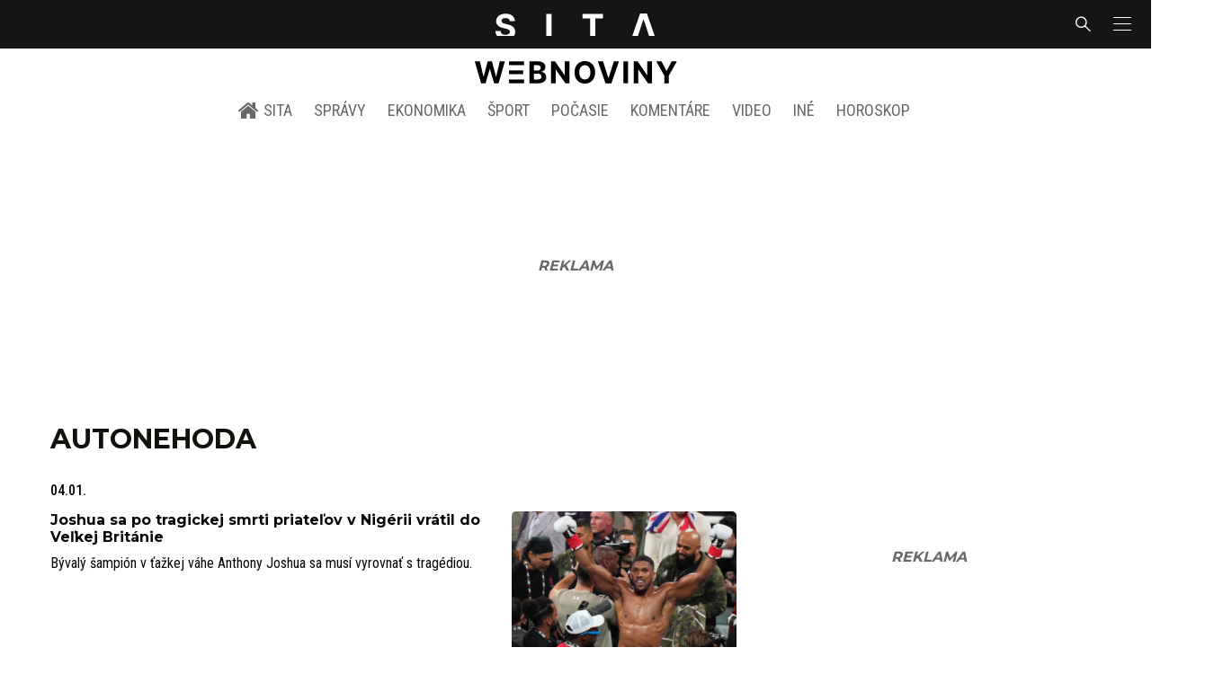

--- FILE ---
content_type: text/html; charset=utf-8
request_url: https://sita.sk/tag/autonehoda/
body_size: 17009
content:
<!doctype html>
<html data-n-head-ssr lang="sk" data-n-head="%7B%22lang%22:%7B%22ssr%22:%22sk%22%7D%7D">
  <head >
    <title>Autonehoda - SITA.sk</title><meta data-n-head="ssr" charset="utf-8"><meta data-n-head="ssr" data-hid="viewport" name="viewport" content="width=device-width, initial-scale=1, viewport-fit=cover"><meta data-n-head="ssr" data-hid="description" name="description" content="Správy a aktuality zo Slovenska, sveta, športové novinky, ekonomika, kultúra a iné aktuality"><meta data-n-head="ssr" data-hid="copyright" name="copyright" content="SITA s.r.o."><meta data-n-head="ssr" data-hid="news_keywords" name="news_keywords" content="správy, krimi, spravodajstvo, news, šport, novinky, kultura, financie, komentare"><meta data-n-head="ssr" data-hid="og:locale" name="og:locale" content="sk_SK"><meta data-n-head="ssr" data-hid="og:type" name="og:type" content="website"><meta data-n-head="ssr" data-hid="og:site_name" name="og:site_name" content="SITA.sk"><meta data-n-head="ssr" data-hid="google-site-verification" name="google-site-verification" content="k7HbwVF1TUnWU4rwDPg0_SJNxB6O227n1kW9wl_xhv8"><meta data-n-head="ssr" data-hid="facebook-domain-verification" name="facebook-domain-verification" content="sgqh6wn9vlcj85ntcc8xfy32qgbdx2"><meta data-n-head="ssr" data-hid="robots" name="robots" content="max-image-preview:large"><meta data-n-head="ssr" data-hid="charset" charset="utf-8"><meta data-n-head="ssr" data-hid="mobile-web-app-capable" name="mobile-web-app-capable" content="yes"><meta data-n-head="ssr" data-hid="apple-mobile-web-app-title" name="apple-mobile-web-app-title" content="SITA.sk | Objektívne správy zo Slovenska a zahraničia"><meta data-n-head="ssr" data-hid="author" name="author" content="SITA Slovenská tlačová agentúra a.s."><meta data-n-head="ssr" data-hid="theme-color" name="theme-color" content="#086CB7"><meta data-n-head="ssr" data-hid="og:title" name="og:title" property="og:title" content="SITA.sk | Objektívne správy zo Slovenska a zahraničia"><meta data-n-head="ssr" data-hid="og:description" name="og:description" property="og:description" content="Správy a aktuality zo Slovenska, sveta, športové novinky, ekonomika, kultúra a iné aktuality"><link data-n-head="ssr" rel="icon" type="image/x-icon" href="/favicon.ico"><link data-n-head="ssr" rel="preconnect" href="https://sita.sk/"><link data-n-head="ssr" rel="preload" as="style" href="https://fonts.googleapis.com/css?family=Merriweather:400,700&amp;display=swap&amp;subset=latin-ext"><link data-n-head="ssr" rel="preload" as="style" href="https://fonts.googleapis.com/css?family=Roboto+Condensed:300,400,500,700&amp;display=swap&amp;subset=latin-ext"><link data-n-head="ssr" rel="preload" as="style" href="https://fonts.googleapis.com/css?family=Montserrat:300,400,500,700&amp;display=swap&amp;subset=latin-ext"><link data-n-head="ssr" rel="preload" as="style" href="https://fonts.googleapis.com/css?family=Roboto:300,400,500,700&amp;display=swap&amp;subset=latin-ext"><link data-n-head="ssr" data-hid="shortcut-icon" rel="shortcut icon" href="/_nuxt/icons/icon_64x64.4695fe.png"><link data-n-head="ssr" data-hid="apple-touch-icon" rel="apple-touch-icon" href="/_nuxt/icons/icon_512x512.4695fe.png" sizes="512x512"><link data-n-head="ssr" rel="manifest" href="/_nuxt/manifest.2f18a1ad.json" data-hid="manifest"><link data-n-head="ssr" rel="canonical" href="https://sita.sk/tag/autonehoda/"><script data-n-head="ssr" id="head-jsonld-organizer" data-hid="head-jsonld-organizer" type="application/ld+json">{"@type":"NewsMediaOrganization","@context":"http://schema.org","name":"SITA Slovenská tlačová agentúra","description":"Objektívne správy zo Slovenska a zahraničia","url":"https://sita.sk/","sameAs":["https://www.facebook.com/SITAwebnoviny","https://x.com/webnovinysk","https://www.instagram.com/sitawebnoviny/","https://www.youtube.com/@SITAagentura","https://www.tiktok.com/@sita_webnoviny","https://www.linkedin.com/company/sita-agentura/","https://t.me/sita_sk","https://news.google.com/publications/CAAqIAgKIhpDQklTRFFnTWFna0tCM05wZEdFdWMyc29BQVAB?hl=sk&gl=SK&ceid=SK%3Ask","https://sk.wikipedia.org/wiki/SITA_Slovensk%C3%A1_tla%C4%8Dov%C3%A1_agent%C3%BAra"],"logo":{"@type":"ImageObject","url":"https://cdn.sita.sk/sites/32/2025/08/sita-logo-1200x1200-1.png"}}</script><script data-n-head="ssr" id="head-jsonld-search" data-hid="head-jsonld-search" type="application/ld+json">{"@context":"https://schema.org","@type":"WebSite","url":"https://sita.sk/","potentialAction":[{"@type":"SearchAction","target":{"@type":"EntryPoint","urlTemplate":"https://sita.sk/vyhladavanie/?s={search_term_string}"},"query-input":"required name=search_term_string"}]}</script><script data-n-head="ssr" id="head-jsonld" data-hid="head-jsonld" type="application/ld+json"></script><script data-n-head="ssr" id="adsbygoogle-id" src="https://pagead2.googlesyndication.com/pagead/js/adsbygoogle.js?client=ca-pub-8122569195373301"></script><script data-n-head="ssr" id="google-publisher-tag-init-script">var PREBID_TIMEOUT = 1000;var googletag = googletag || {};googletag.cmd = googletag.cmd || [];var pbjs_AdUnits = [];var pbjs = pbjs || {};pbjs.que = pbjs.que || [];googletag.cmd.push(function() { googletag.pubads().disableInitialLoad(); });
      const pbjs_customPriceBuckests = {
        'buckets': [{
            'precision': 2,
            'min': 0,
            'max': 3,
            'increment': 0.01
          },
          {
            'precision': 2,
            'min': 3,
            'max': 8,
            'increment': 0.05
          },
          {
            'precision': 2,
            'min': 8,
            'max': 20,
            'increment': 0.5
          }
        ]
      };

      pbjs.que.push(function() {
        pbjs.express(); // Google Ad Manager Express module
        pbjs.setConfig({
          priceGranularity: pbjs_customPriceBuckests,
          useBidCache: true,
          debug: true,
          consentManagement: {
            gdpr: {
              cmpApi: 'iab',
              timeout: 8000,
              defaultGdprScope: true
            }
          }
        });
      });

      function initRequestBids() {
        if (pbjs.initAdserverSet) return;

        console.log('initRequestBids')
        pbjs.addAdUnits(pbjs_AdUnits);
        pbjs_AdUnits = [];

        pbjs.requestBids({
          bidsBackHandler: initAdserver,
          timeout: PREBID_TIMEOUT
        });
      }

      function initAdserver() {
        if (pbjs.initAdserverSet) return;
        pbjs.initAdserverSet = true;
        console.log('initAdserver')
        googletag.cmd.push(function() {
          pbjs.setTargetingForGPTAsync && pbjs.setTargetingForGPTAsync();
          googletag.enableServices();
          googletag.pubads().refresh();
        });
      }
      googletag.cmd.push(function(){
        googletag.pubads().setCentering(true)
        googletag.pubads().enableSingleRequest();
        googletag.pubads().enableLazyLoad({
          fetchMarginPercent: 100,
          renderMarginPercent: 100,
          mobileScaling: 2.0
        });
        googletag.pubads().setSafeFrameConfig({
          allowOverlayExpansion: true,
          allowPushExpansion: true,
          sandbox: true
        });
        // googletag.enableServices();
      });
    </script><script data-n-head="ssr" id="google-publisher-tag-lib-script" src="https://securepubads.g.doubleclick.net/tag/js/gpt.js"></script><script data-n-head="ssr" id="gemius-init-script">var pp_gemius_use_cmp = true;</script><script data-n-head="ssr" src="https://imasdk.googleapis.com/js/sdkloader/ima3.js"></script><link rel="preload" href="/_nuxt/0eeffc1.modern.js" as="script"><link rel="preload" href="/_nuxt/a4f75da.modern.js" as="script"><link rel="preload" href="/_nuxt/css/4619e51.css" as="style"><link rel="preload" href="/_nuxt/487dd9e.modern.js" as="script"><link rel="preload" href="/_nuxt/css/75f0ae8.css" as="style"><link rel="preload" href="/_nuxt/32872c7.modern.js" as="script"><link rel="preload" href="/_nuxt/1850045.modern.js" as="script"><link rel="preload" href="/_nuxt/af3e0f2.modern.js" as="script"><link rel="preload" href="/_nuxt/23dcb37.modern.js" as="script"><link rel="stylesheet" href="/_nuxt/css/4619e51.css"><link rel="stylesheet" href="/_nuxt/css/75f0ae8.css">
  </head>
  <body class="has-skin-sita" data-n-head="%7B%22class%22:%7B%22ssr%22:%22has-skin-sita%22%7D%7D">
    <div data-server-rendered="true" id="__nuxt"><!----><div id="__layout"><section class="body"><aside class="slidemenu"><nav role="navigation" aria-label="Bočná navigácia" class="menu"><form action="/vyhladavanie/?s=" method="GET" class="navbar-searchform search field has-addons"><div class="control"><input placeholder="Zadajte vyhľadávaný výraz" type="text" name="s" value="" class="input"> <!----></div> <div class="control"><button title="Odoslať" type="submit" class="button is-primary"><span class="icon icon-search"></span></button></div></form> <div class="login is-inverted overlaypreloader topbar-meta is-loading"><div><a href="http://predplatne.sita.sk/subscriptions/subscriptions/new" target="_blank" class="button is-small is-primary button-register">
      Registrácia
    </a></div> <div class="dropdown is-right is-hoverable"><div class="dropdown-trigger"><span aria-haspopup="true" aria-controls="dropdown-login" class="button login-button-account is-small">
        Prihlásenie
        </span></div> <div id="dropdown-login" class="login-dropdown dropdown-menu"><div class="overlaypreloader"><!----></div></div></div></div> <div class="slidemenu-inner"><!----> <div class="menu-list menu-list-highlight"><span class="pulsing-bullet"></span> <div class="card"><div class="card-header"><div class="card-header-title"><h4>
        Aktuálne správy
      </h4></div> <p class="card-header-icon"><span class="icon"><span class="header-icon" style="transition: all 450ms ease 0s;"><svg viewBox="0 0 129 129"><g><path d="M121.3 34.6c-1.6-1.6-4.2-1.6-5.8 0l-51 51.1-51.1-51.1c-1.6-1.6-4.2-1.6-5.8 0-1.6 1.6-1.6 4.2 0 5.8l53.9 53.9c.8.8 1.8 1.2 2.9 1.2 1 0 2.1-.4 2.9-1.2l53.9-53.9c1.7-1.6 1.7-4.2.1-5.8z"></path></g></svg></span></span></p></div> <div class="accordion-body"><div class="card-content"><!----></div></div></div></div> <div class="menu-list"><a href="/" aria-current="page" class="card-header-title no-child icon-link is-active"><div class="slidemenu-icon icon icon-home"></div> <h4>SITA.sk</h4></a></div> <div class="menu-list menu-list-sita"><div class="card"><div class="card-header"><div class="card-header-title"><h4>
        Správy
      </h4></div> <p class="card-header-icon"><span class="icon"><span class="header-icon" style="transition: all 450ms ease 0s;"><svg viewBox="0 0 129 129"><g><path d="M121.3 34.6c-1.6-1.6-4.2-1.6-5.8 0l-51 51.1-51.1-51.1c-1.6-1.6-4.2-1.6-5.8 0-1.6 1.6-1.6 4.2 0 5.8l53.9 53.9c.8.8 1.8 1.2 2.9 1.2 1 0 2.1-.4 2.9-1.2l53.9-53.9c1.7-1.6 1.7-4.2.1-5.8z"></path></g></svg></span></span></p></div> <div class="accordion-body"><div class="card-content"><!----></div></div></div> <div class="card"><div class="card-header"><div class="card-header-title"><h4>
        Ekonomika
      </h4></div> <p class="card-header-icon"><span class="icon"><span class="header-icon" style="transition: all 450ms ease 0s;"><svg viewBox="0 0 129 129"><g><path d="M121.3 34.6c-1.6-1.6-4.2-1.6-5.8 0l-51 51.1-51.1-51.1c-1.6-1.6-4.2-1.6-5.8 0-1.6 1.6-1.6 4.2 0 5.8l53.9 53.9c.8.8 1.8 1.2 2.9 1.2 1 0 2.1-.4 2.9-1.2l53.9-53.9c1.7-1.6 1.7-4.2.1-5.8z"></path></g></svg></span></span></p></div> <div class="accordion-body"><div class="card-content"><!----></div></div></div> <div class="card"><div class="card-header"><div class="card-header-title"><h4>
        Spoločnosť
      </h4></div> <p class="card-header-icon"><span class="icon"><span class="header-icon" style="transition: all 450ms ease 0s;"><svg viewBox="0 0 129 129"><g><path d="M121.3 34.6c-1.6-1.6-4.2-1.6-5.8 0l-51 51.1-51.1-51.1c-1.6-1.6-4.2-1.6-5.8 0-1.6 1.6-1.6 4.2 0 5.8l53.9 53.9c.8.8 1.8 1.2 2.9 1.2 1 0 2.1-.4 2.9-1.2l53.9-53.9c1.7-1.6 1.7-4.2.1-5.8z"></path></g></svg></span></span></p></div> <div class="accordion-body"><div class="card-content"><!----></div></div></div> <div class="card"><div class="card-header"><div class="card-header-title"><h4>
        Šport
      </h4></div> <p class="card-header-icon"><span class="icon"><span class="header-icon" style="transition: all 450ms ease 0s;"><svg viewBox="0 0 129 129"><g><path d="M121.3 34.6c-1.6-1.6-4.2-1.6-5.8 0l-51 51.1-51.1-51.1c-1.6-1.6-4.2-1.6-5.8 0-1.6 1.6-1.6 4.2 0 5.8l53.9 53.9c.8.8 1.8 1.2 2.9 1.2 1 0 2.1-.4 2.9-1.2l53.9-53.9c1.7-1.6 1.7-4.2.1-5.8z"></path></g></svg></span></span></p></div> <div class="accordion-body"><div class="card-content"><!----></div></div></div> <div class="card"><div class="card-header"><div class="card-header-title"><h4>
        Počasie
      </h4></div> <p class="card-header-icon"><span class="icon"><span class="header-icon" style="transition: all 450ms ease 0s;"><svg viewBox="0 0 129 129"><g><path d="M121.3 34.6c-1.6-1.6-4.2-1.6-5.8 0l-51 51.1-51.1-51.1c-1.6-1.6-4.2-1.6-5.8 0-1.6 1.6-1.6 4.2 0 5.8l53.9 53.9c.8.8 1.8 1.2 2.9 1.2 1 0 2.1-.4 2.9-1.2l53.9-53.9c1.7-1.6 1.7-4.2.1-5.8z"></path></g></svg></span></span></p></div> <div class="accordion-body"><div class="card-content"><!----></div></div></div> <div class="card"><div class="card-header"><div class="card-header-title"><h4>
        Video
      </h4></div> <p class="card-header-icon"><span class="icon"><span class="header-icon" style="transition: all 450ms ease 0s;"><svg viewBox="0 0 129 129"><g><path d="M121.3 34.6c-1.6-1.6-4.2-1.6-5.8 0l-51 51.1-51.1-51.1c-1.6-1.6-4.2-1.6-5.8 0-1.6 1.6-1.6 4.2 0 5.8l53.9 53.9c.8.8 1.8 1.2 2.9 1.2 1 0 2.1-.4 2.9-1.2l53.9-53.9c1.7-1.6 1.7-4.2.1-5.8z"></path></g></svg></span></span></p></div> <div class="accordion-body"><div class="card-content"><!----></div></div></div> <div class="card"><div class="card-header"><div class="card-header-title"><h4>
        Horoskopy
      </h4></div> <p class="card-header-icon"><span class="icon"><span class="header-icon" style="transition: all 450ms ease 0s;"><svg viewBox="0 0 129 129"><g><path d="M121.3 34.6c-1.6-1.6-4.2-1.6-5.8 0l-51 51.1-51.1-51.1c-1.6-1.6-4.2-1.6-5.8 0-1.6 1.6-1.6 4.2 0 5.8l53.9 53.9c.8.8 1.8 1.2 2.9 1.2 1 0 2.1-.4 2.9-1.2l53.9-53.9c1.7-1.6 1.7-4.2.1-5.8z"></path></g></svg></span></span></p></div> <div class="accordion-body"><div class="card-content"><!----></div></div></div> <div class="card"><div class="card-header"><div class="card-header-title"><h4>
        Zaujímavosti
      </h4></div> <p class="card-header-icon"><span class="icon"><span class="header-icon" style="transition: all 450ms ease 0s;"><svg viewBox="0 0 129 129"><g><path d="M121.3 34.6c-1.6-1.6-4.2-1.6-5.8 0l-51 51.1-51.1-51.1c-1.6-1.6-4.2-1.6-5.8 0-1.6 1.6-1.6 4.2 0 5.8l53.9 53.9c.8.8 1.8 1.2 2.9 1.2 1 0 2.1-.4 2.9-1.2l53.9-53.9c1.7-1.6 1.7-4.2.1-5.8z"></path></g></svg></span></span></p></div> <div class="accordion-body"><div class="card-content"><!----></div></div></div> <div class="card"><div class="card-header"><div class="card-header-title"><h4>
        Fotogalérie
      </h4></div> <p class="card-header-icon"><span class="icon"><span class="header-icon" style="transition: all 450ms ease 0s;"><svg viewBox="0 0 129 129"><g><path d="M121.3 34.6c-1.6-1.6-4.2-1.6-5.8 0l-51 51.1-51.1-51.1c-1.6-1.6-4.2-1.6-5.8 0-1.6 1.6-1.6 4.2 0 5.8l53.9 53.9c.8.8 1.8 1.2 2.9 1.2 1 0 2.1-.4 2.9-1.2l53.9-53.9c1.7-1.6 1.7-4.2.1-5.8z"></path></g></svg></span></span></p></div> <div class="accordion-body"><div class="card-content"><!----></div></div></div> <div class="card"><div class="card-header"><div class="card-header-title"><h4>
        Magazíny
      </h4></div> <p class="card-header-icon"><span class="icon"><span class="header-icon" style="transition: all 450ms ease 0s;"><svg viewBox="0 0 129 129"><g><path d="M121.3 34.6c-1.6-1.6-4.2-1.6-5.8 0l-51 51.1-51.1-51.1c-1.6-1.6-4.2-1.6-5.8 0-1.6 1.6-1.6 4.2 0 5.8l53.9 53.9c.8.8 1.8 1.2 2.9 1.2 1 0 2.1-.4 2.9-1.2l53.9-53.9c1.7-1.6 1.7-4.2.1-5.8z"></path></g></svg></span></span></p></div> <div class="accordion-body"><div class="card-content"><!----></div></div></div></div> <div class="menu-list"><div class="card"><div class="card-header"><div class="card-header-title"><h4>
        Skupina SITA
      </h4></div> <p class="card-header-icon"><span class="icon"><span class="header-icon" style="transition: all 450ms ease 0s;"><svg viewBox="0 0 129 129"><g><path d="M121.3 34.6c-1.6-1.6-4.2-1.6-5.8 0l-51 51.1-51.1-51.1c-1.6-1.6-4.2-1.6-5.8 0-1.6 1.6-1.6 4.2 0 5.8l53.9 53.9c.8.8 1.8 1.2 2.9 1.2 1 0 2.1-.4 2.9-1.2l53.9-53.9c1.7-1.6 1.7-4.2.1-5.8z"></path></g></svg></span></span></p></div> <div class="accordion-body"><div class="card-content"><!----></div></div></div></div> <div class="menu-list"><a href="https://sita.ecomailapp.cz/public/subscribe/6/3fdfd544852ed7431aa64f3b9481afb9" target="_blank" class="card-header-title no-child"><h4>Newsletter</h4></a></div> <nav role="navigation" aria-label="Sociálne siete"><ul class="social-icons"><li><a href="https://www.facebook.com/SITAwebnoviny" target="_blank" aria-label="SITA na Facebooku (otvorí sa v novom okne)" class="social-icon"><div class="icon icon-facebook-round"></div></a></li> <li><a href="https://x.com/webnovinysk" target="_blank" aria-label="SITA na sieti X (otvorí sa v novom okne)" class="social-icon"><div class="icon icon-twitter-x"></div></a></li> <li><a href="https://www.instagram.com/sitawebnoviny/" target="_blank" aria-label="SITA na Instagrame (otvorí sa v novom okne)" class="social-icon"><div class="icon icon-instagram-square"></div></a></li> <li><a href="https://www.youtube.com/@SITAagentura" target="_blank" aria-label="SITA na YouTube (otvorí sa v novom okne)" class="social-icon"><div class="icon icon-youtube-round"></div></a></li> <li><a href="https://www.tiktok.com/@sita_webnoviny" target="_blank" aria-label="SITA na TikToku (otvorí sa v novom okne)" class="social-icon"><div class="icon icon-tiktok-round"></div></a></li> <li><a href="https://www.linkedin.com/company/sita-agentura/" target="_blank" aria-label="SITA na LinkedIn (otvorí sa v novom okne)" class="social-icon"><div class="icon icon-linkedin-round"></div></a></li></ul></nav></div></nav></aside> <div class="topbar-wrap"><div class="topbar is-touch-padding"><!----> <div class="topbar-start"></div> <div class="topbar-center"><div class="topbar-brand"><a href="/" aria-current="page" class="is-active"><img src="/assets/images/logo/sita.svg?1" alt="SITA" height="22" width="175" class="topbar-brand-img"></a></div></div> <div class="topbar-end"><div class="navbar-search navbar-end"><a class="icon-search navbar-item"></a></div> <a class="navbar-item navbar-menu_burger topbar-menu-toggle"><span role="button" aria-label="menu" aria-expanded="false" class="navbar-burger"><span aria-hidden="true"></span> <span aria-hidden="true"></span> <span aria-hidden="true"></span></span></a></div></div></div> <header class="header"><!----> <div class="navbar is-header"><div class="container"><div class="navbar-center"><div class="navbar-brand"><a href="/" aria-current="page" class="navbar-item is-logo is-active"><img src="/assets/images/logo/webnoviny.svg" alt="SITA logo" height="25" width="177" class="navbar-logo-sita sita-only-logo"> <!----></a></div></div></div></div> <nav role="navigation" aria-label="Hlavná navigácia" class="navbar is-menu"><div class="container"><div class="navbar-menu navbar-menu-main"><div class="navbar-center"><a href="/" class="navbar-item is-tab"><div class="navbar-icon icon icon-home"></div>
    SITA
  </a> <div class="navbar-item has-dropdown is-hoverable"><a href="/kategoria/spravy/" class="navbar-link is-arrowless is-tab">
      Správy
    </a> <div class="navbar-dropdown"><a href="/kl/spravy/svet/" class="navbar-item">
        Správy zo sveta
      </a> <a href="/kl/spravy/slovensko/" class="navbar-item">
        Správy zo Slovenska
      </a> <a href="/kl/politika/slovensko/" class="navbar-item">
        Politika zo Slovenska
      </a> <a href="/kl/politika/svet/" class="navbar-item">
        Politika zo sveta
      </a> <a href="/kategoria/spravy/filantropia/" class="navbar-item">
        Filantropia
      </a> <a href="/vskolstve/" class="navbar-item">
        Školstvo
      </a> <a href="/nasvidiek/" class="navbar-item">
        Vidiek
      </a></div></div> <div class="navbar-item has-dropdown is-hoverable"><a href="/kategoria/ekonomika/" class="navbar-link is-arrowless is-tab">
      Ekonomika
    </a> <div class="navbar-dropdown"><a href="/kl/ekonomika/slovensko/" class="navbar-item">
        Ekonomika zo Slovenska
      </a> <a href="/kl/ekonomika/svet/" class="navbar-item">
        Ekonomika zo Sveta
      </a> <a href="/venergetike/" class="navbar-item">
        Energetika
      </a> <a href="/vofinanciach/" class="navbar-item">
        Financie
      </a> <a href="/vzdravotnictve/" class="navbar-item">
        Zdravotníctvo
      </a> <a href="/nasadoprava/" class="navbar-item">
        Doprava
      </a> <a href="/byvaniehrou/" class="navbar-item">
        Bývanie
      </a></div></div> <div class="navbar-item has-dropdown is-hoverable"><a href="/kategoria/sport/" class="navbar-link is-arrowless is-tab">
      Šport
    </a> <div class="navbar-dropdown"><a href="/kategoria/sport/futbal/" class="navbar-item">
        Futbal
      </a> <a href="/kategoria/sport/hokej/" class="navbar-item">
        Hokej
      </a> <a href="/kategoria/sport/tenis/" class="navbar-item">
        Tenis
      </a> <a href="/kategoria/sport/lyzovanie/" class="navbar-item">
        Lyžovanie
      </a> <a href="/kategoria/sport/ostatne-sporty/" class="navbar-item">
        Ostatné športy
      </a></div></div> <div class="navbar-item has-dropdown is-hoverable"><a href="/pocasie/slovensko/dnes/" class="navbar-link is-arrowless is-tab">
      Počasie
    </a></div> <div class="navbar-item has-dropdown is-hoverable"><a href="/tag/nazory-a-komentare/" class="navbar-link is-arrowless is-tab">
      Komentáre
    </a></div> <div class="navbar-item has-dropdown is-hoverable"><a href="/tv/" class="navbar-link is-arrowless is-tab">
      Video
    </a></div> <div class="navbar-item has-dropdown is-hoverable is-hidden-touch"><a href="#" class="navbar-link is-arrowless is-tab">
      Iné
    </a> <div class="navbar-dropdown"><a href="/blog/" class="navbar-item">
        Blog
      </a> <a href="/byvaniehrou/" class="navbar-item">
        Bývanie
      </a> <a href="/cestujsi/" class="navbar-item">
        Cestovanie
      </a> <a href="/kategoria/kultura/" class="navbar-item">
        Kultúra
      </a> <a href="/kategoria/zaujimavosti/" class="navbar-item">
        Zaujímavosti
      </a> <a href="/kategoria/zdravie/" class="navbar-item">
        Zdravie
      </a> <a href="/kategoria/zena/" class="navbar-item">
        Žena
      </a> <a href="/casova-os/" class="navbar-item">
        Aktuálne správy
      </a> <a href="/tag/rozhovory/" class="navbar-item">
        Rozhovory
      </a></div></div> <div class="navbar-item has-dropdown is-hoverable"><a href="/horoskop/" class="navbar-link is-arrowless is-tab">
      Horoskop
    </a></div></div></div></div></nav> <!----></header> <div class="branding branding-wide"><div class="branding-left"><!----></div> <div class="branding-right"><!----></div> <div class="branding-center gpt-wrap is-branding-center is-centered"><!----></div></div> <div class="container"><div class="notification is-danger is-browsersupport">
    Používate <strong>zastaralý</strong> prehliadač, stránka sa Vám nemusí
    zobraziť správne. Odporúčame
    <a href="http://browsehappy.com/" target="_blank" rel="noopener">stiahnuť nový prehliadač tu</a>.
  </div></div> <!----> <main class="main archive archive-redesign is-breadcrumbs-wide wide-container post-redesign"><div class="main-container container"><div class="main-content"><div class="main-breadcrumbs"><div class="hr is-breakable website-breadcrumbs-redesign"><div class="hr-item breadcrumbs"> <h1 class="breadcrumbs-item breadcrumbs-title title">
      Autonehoda
    </h1></div> <!----></div> <!----></div> <div path="autonehoda" class="widget"><div class="timeline is-narrow infinitescroll"><!----> <!----> <!----> <!----> <div class="timeline-item"><!----> <article class="media is-timeline is-timeline-redesign is-type"><div class="media-meta"><time datetime="2026-01-04T14:00:05+01:00" class="media-datetime">04.01.</time> <!----></div> <div class="row"><header class="media-content"><h2 class="media-title title"><span><a href="/joshua-sa-po-tragickej-smrti-priatelov-v-nigerii-vratil-do-velkej-britanie/" class="link media-link">Joshua sa po tragickej smrti priateľov v Nigérii vrátil do Veľkej Británie
          </a></span></h2> <main class="media-excerpt">Bývalý šampión v ťažkej váhe Anthony Joshua sa musí vyrovnať s tragédiou.</main> <!----></header> <figure class="media-right"><div><a href="/joshua-sa-po-tragickej-smrti-priatelov-v-nigerii-vratil-do-velkej-britanie/" class="media-image image"><img loading="lazy" src="https://cdn.sita.sk/sites/32/2026/01/joshua_paul_boxing_86432-312x208.jpg" alt="Anthony Joshua" width="312" height="208"></a></div></figure></div></article></div><!----> <!----> <div class="timeline-item"><!----> <article class="media is-timeline is-timeline-redesign is-type"><div class="media-meta"><time datetime="2026-01-01T15:45:31+01:00" class="media-datetime">01.01.</time> <!----></div> <div class="row"><header class="media-content"><h2 class="media-title title"><span><a href="/boxersky-sampion-joshua-sa-bol-rouzlucit-s-mrtvymi-kamaratmi/" class="link media-link">Boxerský šampión Joshua sa bol rozlúčiť s mŕtvymi kamarátmi
          </a></span></h2> <main class="media-excerpt">Anthonyho Joshuu už prepustili z nemocnice po nehode, pri ktorej prišli o život dvaja jeho tréneri.</main> <!----></header> <figure class="media-right"><div><a href="/boxersky-sampion-joshua-sa-bol-rouzlucit-s-mrtvymi-kamaratmi/" class="media-image image"><img loading="lazy" src="https://cdn.sita.sk/sites/32/2019/12/saudi_arabia_boxing_ruiz_joshua_22103-af7b2a19412a405ead42d3a3b0a642be-312x208.jpg" alt="Anthony Joshua, Andy Ruiz" width="312" height="208"></a></div></figure></div></article></div><!----> <!----> <div class="timeline-item"><!----> <article class="media is-timeline is-timeline-redesign is-type"><div class="media-meta"><time datetime="2025-12-20T15:54:57+01:00" class="media-datetime">20.12.2025</time> <!----></div> <div class="row"><header class="media-content"><h2 class="media-title title"><span><a href="/opity-vodic-skoncil-s-autom-v-rodinnom-dome-dychova-skuska-ukazala-vyse-2-promile-foto/" class="link media-link">Opitý vodič skončil s autom v rodinnom dome, dychová skúška ukázala vyše 2 promile – FOTO
          </a></span></h2> <main class="media-excerpt">Policajti u vodiča vykonali dychovú skúšku, ktorá ukázala výsledok 0,97 mg/l, čo je 2,02 promile.</main> <!----></header> <figure class="media-right"><div><a href="/opity-vodic-skoncil-s-autom-v-rodinnom-dome-dychova-skuska-ukazala-vyse-2-promile-foto/" class="media-image image"><img loading="lazy" src="https://cdn.sita.sk/sites/32/2025/12/600576979_1164609905841931_2989489386433088142_n-e1766237900920-312x208.jpg" alt="Nehoda" width="312" height="208"></a></div></figure></div></article></div><!----> <!----> <div class="timeline-item"><!----> <article class="media is-timeline is-timeline-redesign is-type"><div class="media-meta"><time datetime="2025-11-01T10:29:09+01:00" class="media-datetime">01.11.2025</time> <!----></div> <div class="row"><header class="media-content"><h2 class="media-title title"><span><a href="/pred-puchovom-sa-celne-zrazili-dve-auta-51-rocny-vodic-nehodu-neprezil-foto/" class="link media-link">Pred Púchovom sa čelne zrazili dve autá, 51-ročný vodič nehodu neprežil – FOTO
          </a></span></h2> <main class="media-excerpt">Polícia na svojej sociálnej sieti súčasne apeluje na zvýšenú opatrnosť účastníkov cestnej premávke.</main> <!----></header> <figure class="media-right"><div><a href="/pred-puchovom-sa-celne-zrazili-dve-auta-51-rocny-vodic-nehodu-neprezil-foto/" class="media-image image"><img loading="lazy" src="https://cdn.sita.sk/sites/32/2025/11/nehoda-puchov-312x208.jpg" alt="Nehoda puchov.jpg" width="312" height="208"></a></div></figure></div></article></div><!----> <!----> <div class="timeline-item"><!----> <article class="media is-timeline is-timeline-redesign is-type"><div class="media-meta"><time datetime="2025-10-16T14:43:06+02:00" class="media-datetime">16.10.2025</time> <!----></div> <div class="row"><header class="media-content"><h2 class="media-title title"><span><a href="/pellegrini-by-mal-podla-sas-disciplinarne-riesit-sefa-sis-pavla-gaspara-kolikova-podala-podnet/" class="link media-link">Pellegrini by mal podľa SaS disciplinárne riešiť šéfa SIS Pavla Gašpara, Kolíková podala podnet
          </a></span></h2> <main class="media-excerpt">Kolíková zároveň zdôraznila, že prezident je disciplinárnym orgánom.</main> <!----></header> <figure class="media-right"><div><a href="/pellegrini-by-mal-podla-sas-disciplinarne-riesit-sefa-sis-pavla-gaspara-kolikova-podala-podnet/" class="media-image image"><img loading="lazy" src="https://cdn.sita.sk/sites/32/2024/11/66bf13764ca21304776072-scaled-1-312x208.jpg" alt="OPOZÍCIA: Návrh na odvolanie Šimkovičovej a Suska" width="312" height="208"></a></div></figure></div></article></div><!----> <!----> <div class="timeline-item"><!----> <article class="media is-timeline is-timeline-redesign is-type"><div class="media-meta"><time datetime="2025-09-30T12:16:06+02:00" class="media-datetime">30.09.2025</time> <!----></div> <div class="row"><header class="media-content"><h2 class="media-title title"><span><a href="/snazi-sa-policia-ututlat-gasparovu-zrazku-v-nitre-sefa-sis-stale-nevypoculi-vo-veci-sposobenej-autonehody/" class="link media-link">Snaží sa polícia ututlať Gašparovu zrážku v Nitre? Šéfa SIS stále nevypočuli pre spôsobenú autonehodu
          </a></span></h2> <main class="media-excerpt">Aj táto nehoda podľa Holečkovej potvrdzuje, že Smer funguje ako mafiánska skupina, v ktorej je primárnym cieľom ochrana seba a svojej rodiny.</main> <!----></header> <figure class="media-right"><div><a href="/snazi-sa-policia-ututlat-gasparovu-zrazku-v-nitre-sefa-sis-stale-nevypoculi-vo-veci-sposobenej-autonehody/" class="media-image image"><img loading="lazy" src="https://cdn.sita.sk/sites/32/2025/06/664a0de8d7086745920491-312x208.jpeg" alt="VLÁDA: Bezpečnostná situácia na Slovensku" width="312" height="208"></a></div></figure></div></article></div><!----> <!----> <div class="timeline-item"><!----> <article class="media is-timeline is-timeline-redesign is-type"><div class="media-meta"><time datetime="2025-09-24T10:55:51+02:00" class="media-datetime">24.09.2025</time> <!----></div> <div class="row"><header class="media-content"><h2 class="media-title title"><span><a href="/pri-michalovciach-sa-celne-zrazili-dve-auta-medzi-zranenymi-je-aj-dieta-foto/" class="link media-link">Pri Michalovciach sa čelne zrazili dve autá, medzi zranenými je aj dieťa – FOTO
          </a></span></h2> <main class="media-excerpt">Premávka bola riadená striedavo v jednom jazdnom pruhu.</main> <!----></header> <figure class="media-right"><div><a href="/pri-michalovciach-sa-celne-zrazili-dve-auta-medzi-zranenymi-je-aj-dieta-foto/" class="media-image image"><img loading="lazy" src="https://cdn.sita.sk/sites/32/2025/09/552318257_1264701195699959_5704082256132578456_n-312x208.jpg" alt="Nehoda" width="312" height="208"></a></div></figure></div></article></div><!----> <!----> <div class="timeline-item"><!----> <article class="media is-timeline is-timeline-redesign is-type"><div class="media-meta"><time datetime="2025-08-31T14:14:18+02:00" class="media-datetime">31.08.2025</time> <span class="articleoptions articleoptions-text"><!----> <span title="Obsahuje video" class="articleoptions-item text-video"></span> <!----></span></div> <div class="row"><header class="media-content"><h2 class="media-title title"><span><a href="/pavol-gaspar-po-nehode-pod-zoborom-celi-tlaku-opozicie-liberali-ho-vyzyvaju-na-rezignaciu/" class="link media-link">Pavol Gašpar po nehode pod Zoborom čelí tlaku opozície, liberáli ho vyzývajú na rezignáciu – VIDEO
          </a></span></h2> <main class="media-excerpt">Podľa liberálov Gašpar nemal byť nikdy šéfom SIS a dnes je nad slnko jasné, že musí odstúpiť.</main> <!----></header> <figure class="media-right"><div><a href="/pavol-gaspar-po-nehode-pod-zoborom-celi-tlaku-opozicie-liberali-ho-vyzyvaju-na-rezignaciu/" class="media-image image"><img loading="lazy" src="https://cdn.sita.sk/sites/32/2025/06/6777b688ee863551642534-scaled-1-312x208.jpg" alt="SAS: Chaos s predpisovaním liekov" width="312" height="208"></a></div></figure></div></article></div><!----> <!----> <div class="timeline-item"><!----> <article class="media is-timeline is-timeline-redesign is-type"><div class="media-meta"><time datetime="2025-08-21T11:34:47+02:00" class="media-datetime">21.08.2025</time> <!----></div> <div class="row"><header class="media-content"><h2 class="media-title title"><span><a href="/hasici-zasahovali-pri-vaznej-nehode-na-d1-auto-dostalo-smyk-a-narazilo-do-betonovych-zabran-zranili-sa-aj-deti-foto/" class="link media-link">Hasiči zasahovali pri vážnej nehode na D1. Auto dostalo šmyk a narazilo do betónových zábran, zranili sa aj deti – FOTO
          </a></span></h2> <main class="media-excerpt">Nehoda mala štyroch účastníkov, pričom sa zranili tri osoby, z toho dve maloleté deti.</main> <!----></header> <figure class="media-right"><div><a href="/hasici-zasahovali-pri-vaznej-nehode-na-d1-auto-dostalo-smyk-a-narazilo-do-betonovych-zabran-zranili-sa-aj-deti-foto/" class="media-image image"><img loading="lazy" src="https://cdn.sita.sk/sites/32/2025/08/nehoda-zvodidla-e1755767270879-312x208.jpg" alt="Nehoda zvodidla.jpg" width="312" height="208"></a></div></figure></div></article></div><!----> <!----> <div class="timeline-item"><!----> <article class="media is-timeline is-timeline-redesign is-type"><div class="media-meta"><time datetime="2025-08-19T14:56:34+02:00" class="media-datetime">19.08.2025</time> <!----></div> <div class="row"><header class="media-content"><h2 class="media-title title"><span><a href="/na-dialnici-d2-sa-prevratil-kamion-vodica-previezli-do-nemocnice-usek-uplne-uzavreli-foto/" class="link media-link">Na diaľnici D2 sa prevrátil kamión, úsek úplne uzavreli – FOTO
          </a></span></h2> <main class="media-excerpt">Vodičov žiadajú o trpezlivosť, zvýšenú opatrnosť pri prejazde obchádzkovou trasou a rešpektovanie pokynov policajtov.</main> <!----></header> <figure class="media-right"><div><a href="/na-dialnici-d2-sa-prevratil-kamion-vodica-previezli-do-nemocnice-usek-uplne-uzavreli-foto/" class="media-image image"><img loading="lazy" src="https://cdn.sita.sk/sites/32/2025/08/535511235_1078184571175642_1268462635601136694_n-312x208.jpg" alt="Nehoda" width="312" height="208"></a></div></figure></div></article></div><!----> <!----> <div class="timeline-item"><!----> <article class="media is-timeline is-timeline-redesign is-type"><div class="media-meta"><time datetime="2025-08-01T11:18:05+02:00" class="media-datetime">01.08.2025</time> <!----></div> <div class="row"><header class="media-content"><h2 class="media-title title"><span><a href="/ministerka-simkovicova-mala-autonehodu-udajne-doslo-k-technickej-poruche-sluzobneho-auta/" class="link media-link">Ministerka Šimkovičová mala autonehodu, na miesto museli prísť policajti aj hasiči
          </a></span></h2> <main class="media-excerpt">Incident sa stal na diaľnici, keď ministerka odchádzala z Bratislavy.</main> <!----></header> <figure class="media-right"><div><a href="/ministerka-simkovicova-mala-autonehodu-udajne-doslo-k-technickej-poruche-sluzobneho-auta/" class="media-image image"><img loading="lazy" src="https://cdn.sita.sk/sites/32/2025/03/66b4cc998ef3e219693679-312x208.jpeg" alt="Martina Šimkovičová" width="312" height="208"></a></div></figure></div></article></div><!----> <!----> <div class="timeline-item"><!----> <article class="media is-timeline is-timeline-redesign is-type is-highlighted"><div class="media-meta"><time datetime="2025-07-23T11:00:02+02:00" class="media-datetime">23.07.2025</time> <span class="articleoptions articleoptions-text"><span title="Obsahuje fotogalériu" class="articleoptions-item text-photo"></span> <!----> <!----></span></div> <div class="row"><header class="media-content"><h2 class="media-title title"><span><a href="/manzelka-dioga-jotu-zdielala-srdcervuci-prispevok-mesiac-po-svadbe-si-predstavovala-inak-foto/" class="link media-link">Manželka Dioga Jotu zdieľala srdcervúci príspevok. Mesiac po svadbe si určite predstavovala inak - FOTO
          </a></span></h2> <main class="media-excerpt">Mnoho ľudí dalo na príspevok lajk a napísali povzbudivé komentáre.</main> <!----></header> <figure class="media-right"><div><a href="/manzelka-dioga-jotu-zdielala-srdcervuci-prispevok-mesiac-po-svadbe-si-predstavovala-inak-foto/" class="media-image image"><img loading="lazy" src="https://cdn.sita.sk/sites/32/2025/07/spain_liverpool_jota_54292-312x208.jpg" alt="Diogo Jota" width="312" height="208"></a></div></figure></div></article></div><!----> <!----> <div class="timeline-item"><!----> <article class="media is-timeline is-timeline-redesign is-type"><div class="media-meta"><time datetime="2025-07-17T11:14:39+02:00" class="media-datetime">17.07.2025</time> <!----></div> <div class="row"><header class="media-content"><h2 class="media-title title"><span><a href="/cesky-dochodca-zrazil-policajtku-nezastavil-nakupil-si-v-supermarkete-a-isiel-domov/" class="link media-link">Český dôchodca zrazil policajtku, nezastavil, nakúpil si v supermarkete a išiel domov
          </a></span></h2> <main class="media-excerpt">Mestská policajtka, ktorá v reflexnej bunde prevádzala skupinu ľudí cez prechod pre chodcov, skončila na pol roka v pracovnej neschopnosti.</main> <!----></header> <figure class="media-right"><div><a href="/cesky-dochodca-zrazil-policajtku-nezastavil-nakupil-si-v-supermarkete-a-isiel-domov/" class="media-image image"><img loading="lazy" src="https://cdn.sita.sk/sites/32/2025/07/gettyimages-2166988953-312x208.jpg" alt="" width="312" height="208"></a></div></figure></div></article></div><!----> <!----> <div class="timeline-item"><!----> <article class="media is-timeline is-timeline-redesign is-type is-highlighted"><div class="media-meta"><time datetime="2025-07-10T12:52:06+02:00" class="media-datetime">10.07.2025</time> <span class="articleoptions articleoptions-text"><span title="Obsahuje fotogalériu" class="articleoptions-item text-photo"></span> <span title="Obsahuje video" class="articleoptions-item text-video"></span> <!----></span></div> <div class="row"><header class="media-content"><h2 class="media-title title"><span><a href="/svedok-tragickej-nehody-jotu-a-jeho-brata-sokoval-svet-neprekrocili-rychlost-nemohol-som-nic-urobit-foto/" class="link media-link">Svedok tragickej nehody Jotu a jeho brata šokoval svet: Neprekročili rýchlosť, nemohol som nič urobiť - VIDEO,FOTO
          </a></span></h2> <main class="media-excerpt">Svedok José Azevedo sa priznal, že nahral video zo svojho nákladného auta pod uhlom palubnej dosky.</main> <!----></header> <figure class="media-right"><div><a href="/svedok-tragickej-nehody-jotu-a-jeho-brata-sokoval-svet-neprekrocili-rychlost-nemohol-som-nic-urobit-foto/" class="media-image image"><img loading="lazy" src="https://cdn.sita.sk/sites/32/2025/07/spain_liverpool_jota_33809-312x208.jpg" alt="Diogo Jota" width="312" height="208"></a></div></figure></div></article></div><!----> <!----> <div class="timeline-item"><!----> <article class="media is-timeline is-timeline-redesign is-type is-highlighted"><div class="media-meta"><time datetime="2025-07-09T09:11:54+02:00" class="media-datetime">09.07.2025</time> <span class="articleoptions articleoptions-text"><span title="Obsahuje fotogalériu" class="articleoptions-item text-photo"></span> <!----> <!----></span></div> <div class="row"><header class="media-content"><h2 class="media-title title"><span><a href="/vysetrovanie-a-dokazy-hovoria-jasne-bol-za-volantom-jota-alebo-jeho-brat-pred-ich-tragickou-smrtou-foto/" class="link media-link">Vyšetrovanie a dôkazy hovoria jasne. Bol za volantom Jota alebo jeho brat pred ich tragickou smrťou? - FOTO
          </a></span></h2> <main class="media-excerpt">„Všetko tiež nasvedčuje tomu, že išlo o možné prekročenie povolenej rýchlosti na ceste,“ uviedla miestna dopravná polícia v Zamore.</main> <!----></header> <figure class="media-right"><div><a href="/vysetrovanie-a-dokazy-hovoria-jasne-bol-za-volantom-jota-alebo-jeho-brat-pred-ich-tragickou-smrtou-foto/" class="media-image image"><img loading="lazy" src="https://cdn.sita.sk/sites/32/2025/07/spain_liverpool_jota_79517-312x208.jpg" alt="Diogo Jota" width="312" height="208"></a></div></figure></div></article></div><!----> <!----> <div class="timeline-item"><!----> <article class="media is-timeline is-timeline-redesign is-type is-highlighted"><div class="media-meta"><time datetime="2025-07-07T20:00:55+02:00" class="media-datetime">07.07.2025</time> <span class="articleoptions articleoptions-text"><span title="Obsahuje fotogalériu" class="articleoptions-item text-photo"></span> <!----> <!----></span></div> <div class="row"><header class="media-content"><h2 class="media-title title"><span><a href="/nove-detaily-o-tragickej-smrti-dioga-jotu-a-jeho-brata-cesta-smrti-si-vyziadala-uz-mnozstvo-zivotov-foto/" class="link media-link">Nové detaily o tragickej smrti Dioga Jotu a jeho brata. Cesta smrti si vyžiadala už množstvo životov - FOTO
          </a></span></h2> <main class="media-excerpt">Súrodenci, ktorí mali v sobotu 5. júla pohreb v Porte, prechádzali severným Španielskom, aby stihli trajekt do Spojeného kráľovstva.</main> <!----></header> <figure class="media-right"><div><a href="/nove-detaily-o-tragickej-smrti-dioga-jotu-a-jeho-brata-cesta-smrti-si-vyziadala-uz-mnozstvo-zivotov-foto/" class="media-image image"><img loading="lazy" src="https://cdn.sita.sk/sites/32/2025/07/spain_liverpool_jota_80812-312x208.jpg" alt="Diogo Jota" width="312" height="208"></a></div></figure></div></article></div><!----> <!----> <div class="timeline-item"><!----> <article class="media is-timeline is-timeline-redesign is-type"><div class="media-meta"><time datetime="2025-07-05T13:37:53+02:00" class="media-datetime">05.07.2025</time> <span class="articleoptions articleoptions-text"><!----> <span title="Obsahuje video" class="articleoptions-item text-video"></span> <!----></span></div> <div class="row"><header class="media-content"><h2 class="media-title title"><span><a href="/na-poslednej-ceste-dioga-jotu-odprevadili-prezident-portugalska-aj-spoluhraci-z-fc-liverpool-video/" class="link media-link">Na poslednej ceste Dioga Jotu odprevadili prezident Portugalska aj spoluhráči z FC Liverpool - VIDEO
          </a></span></h2> <main class="media-excerpt">Portugalské mesto Porto a najmä jeho predmestie Gondomar sa v sobotu predpoludním ponorili do smútku.</main> <!----></header> <figure class="media-right"><div><a href="/na-poslednej-ceste-dioga-jotu-odprevadili-prezident-portugalska-aj-spoluhraci-z-fc-liverpool-video/" class="media-image image"><img loading="lazy" src="https://cdn.sita.sk/sites/32/2025/07/pohreb1_vandijk-312x208.jpg" alt="Portugal Jota Funeral" width="312" height="208"></a></div></figure></div></article></div><!----> <!----> <div class="timeline-item"><!----> <article class="media is-timeline is-timeline-redesign is-type is-highlighted"><div class="media-meta"><time datetime="2025-07-04T15:10:47+02:00" class="media-datetime">04.07.2025</time> <span class="articleoptions articleoptions-text"><span title="Obsahuje fotogalériu" class="articleoptions-item text-photo"></span> <span title="Obsahuje video" class="articleoptions-item text-video"></span> <!----></span></div> <div class="row"><header class="media-content"><h2 class="media-title title"><span><a href="/jota-manzelka/" class="link media-link">Manželka Dioga Jotu sa ukázala na verejnosti a zosnulému mužovi odkázala: Ani smrť nás nedokáže rozdeliť - VIDEO, FOTO
          </a></span></h2> <main class="media-excerpt">Rute Cardosová všetko podriadila svojmu manželovi, s ktorým cestovala po jeho futbalových zastávkach.</main> <!----></header> <figure class="media-right"><div><a href="/jota-manzelka/" class="media-image image"><img loading="lazy" src="https://cdn.sita.sk/sites/32/2025/07/britain_soccer_premier_league_36284-312x208.jpg" alt="Diogo Jota" width="312" height="208"></a></div></figure></div></article></div><!----> <!----> <div class="timeline-item"><!----> <article class="media is-timeline is-timeline-redesign is-type"><div class="media-meta"><time datetime="2025-07-04T12:00:32+02:00" class="media-datetime">04.07.2025</time> <span class="articleoptions articleoptions-text"><span title="Obsahuje fotogalériu" class="articleoptions-item text-photo"></span> <!----> <!----></span></div> <div class="row"><header class="media-content"><h2 class="media-title title"><span><a href="/zuroval-jota-pred-cestou-do-spanielska-znamy-je-termin-pohrebu-tragicky-zosnulych-bratov-foto/" class="link media-link">Žúroval Jota pred cestou do Španielska? Známy je termín pohrebu tragicky zosnulých bratov - FOTO
          </a></span></h2> <main class="media-excerpt">Stalo sa to len 11 dní po tom, ako sa Jota oženil so svojou detskou láskou Rute Cardosovou. Majú spolu tri deti.</main> <!----></header> <figure class="media-right"><div><a href="/zuroval-jota-pred-cestou-do-spanielska-znamy-je-termin-pohrebu-tragicky-zosnulych-bratov-foto/" class="media-image image"><img loading="lazy" src="https://cdn.sita.sk/sites/32/2025/07/spain_liverpool_jota_54292-312x208.jpg" alt="Diogo Jota" width="312" height="208"></a></div></figure></div></article></div><!----> <!----> <div class="timeline-item"><!----> <article class="media is-timeline is-timeline-redesign is-type is-highlighted"><div class="media-meta"><time datetime="2025-07-04T10:46:13+02:00" class="media-datetime">04.07.2025</time> <span class="articleoptions articleoptions-text"><span title="Obsahuje fotogalériu" class="articleoptions-item text-photo"></span> <!----> <!----></span></div> <div class="row"><header class="media-content"><h2 class="media-title title"><span><a href="/zranenie-mu-zabranilo-ist-lietadlom-detaily-jotovej-smrti-z-toho-robia-nesmiernu-tragediu-foto/" class="link media-link">Zranenie mu zabránilo ísť lietadlom. Detaily Jotovej smrti z toho robia nesmiernu tragédiu - FOTO
          </a></span></h2> <main class="media-excerpt">Diogo Jota podstúpil menšiu operáciu, takže lekári mu neodporúčali letieť.</main> <!----></header> <figure class="media-right"><div><a href="/zranenie-mu-zabranilo-ist-lietadlom-detaily-jotovej-smrti-z-toho-robia-nesmiernu-tragediu-foto/" class="media-image image"><img loading="lazy" src="https://cdn.sita.sk/sites/32/2025/07/portugal_scotland_nations_league_soccer_17277-312x208.jpg" alt="Diogo Jota" width="312" height="208"></a></div></figure></div></article></div> <div><!----></div> <div class="infinitescroll-pagination is-after has-text-centered"><a disabled="disabled" href="/tag/autonehoda/page/2/" class="button is-primary">Zobraziť viac</a></div></div></div></div> <div class="main-sidebar is-right"><div class="gpt-wrap is-sidebar1"><!----></div> <!----> <!----> <!----> <div class="widget top-articles"><div class="widget-title-wrap hr"><div class="hr-item"><h2 class="widget-title title">Najčítanejšie</h2></div> <div class="hr-right piped"><span class="piped-item"><a class="piped-link is-active">1d</a></span><span class="piped-item"><a class="piped-link">2d</a></span><span class="piped-item"><a class="piped-link">3d</a></span><span class="piped-item"><a class="piped-link">7d</a></span></div></div> <div class="widget-content"><div class="articlelist"><div class="articlelist-item"><article class="media is-style-2"><header class="media-content"><h2 data-appendtextbefore="1" class="media-title title"><a href="/fabianska-zima-sa-konci-pride-oteplenie-meteorolog-jurcovic-ukazal-kedy-sa-pocasie-zlomi-foto/" class="link media-link"><!---->Fabiánska zima sa končí, príde oteplenie. Meteorológ Jurčovič ukázal, kedy sa počasie zlomí - FOTO
      </a></h2></header></article></div><div class="articlelist-item"><article class="media is-style-2"><header class="media-content"><h2 data-appendtextbefore="2" class="media-title title"><a href="/svet-sa-zrutil-a-my-sme-to-este-nepochopili-komentar/" class="link media-link"><!---->Svet sa zrútil – a my sme to ešte nepochopili - KOMENTÁR
      </a></h2></header></article></div><div class="articlelist-item"><article class="media is-style-2"><header class="media-content"><h2 data-appendtextbefore="3" class="media-title title"><a href="/kuzminovej-syn-zazil-nespravodlivost-ako-jeho-matka-pred-mnohymi-rokmi-zvaz-reagoval-na-kritiku-foto/" class="link media-link"><!---->Kuzminovej syn zažil nespravodlivosť ako jeho matka pred mnohými rokmi. Zväz reagoval na kritiku - FOTO
      </a></h2></header></article></div><div class="articlelist-item"><article class="media is-style-2"><header class="media-content"><h2 data-appendtextbefore="4" class="media-title title"><a href="/rokovania-medzi-ukrajinou-a-ruskom-sa-zuzili-na-jednu-otazku-uviedol-trumpov-vyjednavac-witkoff/" class="link media-link"><span class="articleoptions articleoptions-text"><span title="Obsahuje fotogalériu" class="articleoptions-item text-photo"></span> <!----> <!----></span>Rokovania medzi Ukrajinou a Ruskom sa zúžili na jednu otázku, uviedol Trumpov vyjednávač Witkoff
      </a></h2></header></article></div><div class="articlelist-item"><article class="media is-style-2"><header class="media-content"><h2 data-appendtextbefore="5" class="media-title title"><a href="/cervene-ciary-si-davaju-matovicovci-pravidelne-fico-vsak-voli-inu-strategiu-politolog-hovori-o-symptome-nezodpovednych-politikov/" class="link media-link"><!---->Červené čiary si dávajú matovičovci pravidelne, Fico však volí inú stratégiu. Politológ hovorí o symptóme nezodpovedných politikov
      </a></h2></header></article></div><div class="articlelist-item"><article class="media is-style-2"><header class="media-content"><h2 data-appendtextbefore="6" class="media-title title"><a href="/primator-trnavy-brocka-svojim-platom-prekrocil-hranicu-100-tisic-eur-podobne-su-na-tom-aj-ini-primatori/" class="link media-link"><!---->Primátor Trnavy Bročka svojím platom prekročil hranicu 100 tisíc eur, podobne sú na tom aj iní primátori
      </a></h2></header></article></div><div class="articlelist-item"><article class="media is-style-2"><header class="media-content"><h2 data-appendtextbefore="7" class="media-title title"><a href="/nezvestny-bol-pat-mesiacov-v-turecku-objavili-zohavene-telo-rusa-ktory-zmizol-pocas-pretekov/" class="link media-link"><!---->Nezvestný bol päť mesiacov. V Turecku objavili zohavené telo Rusa, ktorý zmizol počas pretekov
      </a></h2></header></article></div><div class="articlelist-item"><article class="media is-style-2"><header class="media-content"><h2 data-appendtextbefore="8" class="media-title title"><a href="/trump-si-rozmyslel-zavedenie-ciel-voci-europskym-krajinam-s-ruttem-vypracoval-ramec-pre-dohodu-o-gronsku/" class="link media-link"><!---->Trump si rozmyslel zavedenie ciel voči európskym krajinám, s Ruttem vypracoval rámec pre dohodu o Grónsku
      </a></h2></header></article></div><div class="articlelist-item"><article class="media is-style-2"><header class="media-content"><h2 data-appendtextbefore="9" class="media-title title"><a href="/kellogg-rusko-nie-je-schopne-vyhrat-vojnu-proti-ukrajine-putin-hlada-sposob-ako-dostojne-ukoncit-konflikt/" class="link media-link"><span class="articleoptions articleoptions-text"><span title="Obsahuje fotogalériu" class="articleoptions-item text-photo"></span> <!----> <!----></span>Kellogg: Rusko nie je schopné vyhrať vojnu proti Ukrajine. Putin hľadá spôsob, ako „dôstojne ukončiť konflikt“
      </a></h2></header></article></div><div class="articlelist-item"><article class="media is-style-2"><header class="media-content"><h2 data-appendtextbefore="10" class="media-title title"><a href="/hostia-vsade-uzitok-nikde-general-macko-tvrdo-rozobral-ficovu-politiku-na-styri-svetove-strany-video/" class="link media-link"><span class="articleoptions articleoptions-text"><!----> <span title="Obsahuje video" class="articleoptions-item text-video"></span> <!----></span>Hostia všade, úžitok nikde. Generál Macko tvrdo rozobral Ficovu politiku na štyri svetové strany - VIDEO
      </a></h2></header></article></div></div></div> <!----> <!----> <!----></div> <!----></div></div> <!----></main> <footer class="footer"><div class="footer-gpt"><!----></div> <div><div class="widget newsletter-footer"><div class="newsletter-footer-inner"><h3 class="widget-title-wrap"><span class="widget-title newsletter-title title">Objektívne správy zo Slovenska a zahraničia na sita.sk</span></h3> <div class="widget-content newsletter-content"><p>
        Prihláste sa na náš newsletter, aby ste nezmeškali žiadne dôležité správy
      </p> <form method="post" action="https://sita.ecomailapp.cz/public/subscribe/6/3fdfd544852ed7431aa64f3b9481afb9" target="_blank"><div class="field"><label for="newsletter-email" class="hidden-label">
            E-mailová adresa
          </label> <input id="newsletter-email" type="email" name="email" required="required" placeholder="Váš E-mail" class="input"></div> <p><label><input type="checkbox" required="required" name="newsletter-check" value="1">
            Súhlasím s
            <a href="/podmienky-pouzivania/" target="_blank" class="link">podmienkami používania</a>
            a potvrdzujem, že som sa oboznámil s
            <a href="/ochrana-osobnych-udajov-cookies/" target="_blank" class="link">ochranou osobných údajov</a></label></p> <button type="submit" class="button is-primary is-small">
          Prihlásiť sa
        </button></form></div></div></div></div> <div class="footer-sita-redesign"><div><div class="footer-copy footer-sita-redesign-inner container"><div class="footer-copyright-logo is-hidden-widescreen"><img src="/assets/images/logo/sita.svg?1" height="20" width="159" alt="SITA" class="footer-copyright-img"></div> <nav role="navigation" aria-label="Navigácia v pätičke" class="footer-box footer-links"><div class="menu-list is-hidden-widescreen"><div class="card"><div class="card-header"><div class="card-header-title"><h4>
        Správy
      </h4></div> <p class="card-header-icon"><span class="icon"><span class="header-icon" style="transition: all 450ms ease 0s;"><svg viewBox="0 0 129 129"><g><path d="M121.3 34.6c-1.6-1.6-4.2-1.6-5.8 0l-51 51.1-51.1-51.1c-1.6-1.6-4.2-1.6-5.8 0-1.6 1.6-1.6 4.2 0 5.8l53.9 53.9c.8.8 1.8 1.2 2.9 1.2 1 0 2.1-.4 2.9-1.2l53.9-53.9c1.7-1.6 1.7-4.2.1-5.8z"></path></g></svg></span></span></p></div> <div class="accordion-body"><div class="card-content"><!----></div></div></div> <div class="card"><div class="card-header"><div class="card-header-title"><h4>
        Ekonomika
      </h4></div> <p class="card-header-icon"><span class="icon"><span class="header-icon" style="transition: all 450ms ease 0s;"><svg viewBox="0 0 129 129"><g><path d="M121.3 34.6c-1.6-1.6-4.2-1.6-5.8 0l-51 51.1-51.1-51.1c-1.6-1.6-4.2-1.6-5.8 0-1.6 1.6-1.6 4.2 0 5.8l53.9 53.9c.8.8 1.8 1.2 2.9 1.2 1 0 2.1-.4 2.9-1.2l53.9-53.9c1.7-1.6 1.7-4.2.1-5.8z"></path></g></svg></span></span></p></div> <div class="accordion-body"><div class="card-content"><!----></div></div></div> <div class="card"><div class="card-header"><div class="card-header-title"><h4>
        Spoločnosť
      </h4></div> <p class="card-header-icon"><span class="icon"><span class="header-icon" style="transition: all 450ms ease 0s;"><svg viewBox="0 0 129 129"><g><path d="M121.3 34.6c-1.6-1.6-4.2-1.6-5.8 0l-51 51.1-51.1-51.1c-1.6-1.6-4.2-1.6-5.8 0-1.6 1.6-1.6 4.2 0 5.8l53.9 53.9c.8.8 1.8 1.2 2.9 1.2 1 0 2.1-.4 2.9-1.2l53.9-53.9c1.7-1.6 1.7-4.2.1-5.8z"></path></g></svg></span></span></p></div> <div class="accordion-body"><div class="card-content"><!----></div></div></div> <div class="card"><div class="card-header"><div class="card-header-title"><h4>
        Šport
      </h4></div> <p class="card-header-icon"><span class="icon"><span class="header-icon" style="transition: all 450ms ease 0s;"><svg viewBox="0 0 129 129"><g><path d="M121.3 34.6c-1.6-1.6-4.2-1.6-5.8 0l-51 51.1-51.1-51.1c-1.6-1.6-4.2-1.6-5.8 0-1.6 1.6-1.6 4.2 0 5.8l53.9 53.9c.8.8 1.8 1.2 2.9 1.2 1 0 2.1-.4 2.9-1.2l53.9-53.9c1.7-1.6 1.7-4.2.1-5.8z"></path></g></svg></span></span></p></div> <div class="accordion-body"><div class="card-content"><!----></div></div></div> <div class="card"><div class="card-header"><div class="card-header-title"><h4>
        Počasie
      </h4></div> <p class="card-header-icon"><span class="icon"><span class="header-icon" style="transition: all 450ms ease 0s;"><svg viewBox="0 0 129 129"><g><path d="M121.3 34.6c-1.6-1.6-4.2-1.6-5.8 0l-51 51.1-51.1-51.1c-1.6-1.6-4.2-1.6-5.8 0-1.6 1.6-1.6 4.2 0 5.8l53.9 53.9c.8.8 1.8 1.2 2.9 1.2 1 0 2.1-.4 2.9-1.2l53.9-53.9c1.7-1.6 1.7-4.2.1-5.8z"></path></g></svg></span></span></p></div> <div class="accordion-body"><div class="card-content"><!----></div></div></div> <div class="card"><div class="card-header"><div class="card-header-title"><h4>
        Video podcasty
      </h4></div> <p class="card-header-icon"><span class="icon"><span class="header-icon" style="transition: all 450ms ease 0s;"><svg viewBox="0 0 129 129"><g><path d="M121.3 34.6c-1.6-1.6-4.2-1.6-5.8 0l-51 51.1-51.1-51.1c-1.6-1.6-4.2-1.6-5.8 0-1.6 1.6-1.6 4.2 0 5.8l53.9 53.9c.8.8 1.8 1.2 2.9 1.2 1 0 2.1-.4 2.9-1.2l53.9-53.9c1.7-1.6 1.7-4.2.1-5.8z"></path></g></svg></span></span></p></div> <div class="accordion-body"><div class="card-content"><!----></div></div></div></div> <div class="menu-list is-visible-widescreen"><ul><li><h4><a href="/kategoria/spravy/"><strong>Správy</strong></a></h4></li> <li><a href="/kl/spravy/slovensko/">Slovensko</a></li> <li><a href="/kl/spravy/svet/">Svet</a></li> <li><a href="/tv/kategoria/ficova-vlada-2023-2027-koalicia-smer-sd-hlas-sd-sns/">Ficova vláda</a></li> <li><a href="/tv/kategoria/nazory-a-komentare/">Komentáre</a></li></ul> <ul><li><h4><a href="/kategoria/ekonomika/"><strong>Ekonomika</strong></a></h4></li> <li><a href="/vofinanciach/">Financie</a></li> <li><a href="/venergetike/">Energetika</a></li> <li><a href="/nasadoprava/">Doprava</a></li> <li><a href="/vrealitach/">Reality</a></li> <li><a href="/vpriemysle/">Priemysel</a></li> <li><a href="/vpotravinarstve/">Potravinárstvo</a></li> <li><a href="/autolike/">Automobily</a></li> <li><a href="/vtechnologiach/">Technológie</a></li></ul> <ul><li><h4><strong>Spoločnosť</strong></h4></li> <li><a href="/vzdravotnictve/">Zdravotníctvo</a></li> <li><a href="/vskolstve/">Školstvo</a></li> <li><a href="/cestujsi/">Cestovanie</a></li> <li><a href="/nasvidiek/">Vidiek</a></li> <li><a href="/klima/">Klíma</a></li></ul> <ul><li><h4><a href="/kategoria/sport/"><strong>Šport</strong></a></h4></li> <li><a href="/kategoria/sport/futbal/">
              Futbal
            </a></li> <li><a href="/kategoria/sport/hokej/">
              Hokej
            </a></li> <li><a href="/kategoria/sport/tenis/">
              Tenis
            </a></li> <li><a href="/kategoria/sport/lyzovanie/">
              Lyžovanie
            </a></li></ul> <ul><li><h4><a href="/pocasie/slovensko/dnes/"><strong>Počasie</strong></a></h4></li> <li><a href="/pocasie/slovensko/dnes/">
              Počasie na dnes
            </a></li> <li><a href="/pocasie/slovensko/zajtra/">
              Počasie na zajtra
            </a></li></ul> <ul><li><h4><strong>Video podcasty</strong></h4></li> <li><a href="/tv/kategoria/rozhovory-zo-studia-sita/">
              Rozhovory štúdia SITA
            </a></li> <li><a href="/tv/kategoria/video-podcast-okno-do-sveta/">
              Okno do sveta
            </a></li> <li><a href="/tv/kategoria/video-podcast-ma-to-filipa/">
              Má to Filipa
            </a></li> <li><a href="/tv/kategoria/relacia-v-sportovom-site/">
              V športovom SITE
            </a></li> <li><a href="/tv/kategoria/testy-aut-autolike/">
              Autolike
            </a></li> <li><a href="/tv/kategoria/konzervativna-kaviaren/">
              Konzervatívna kaviareň
            </a></li> <li><a href="/tv/kategoria/fish-chips/">
              Fish &amp; Chips
            </a></li></ul></div> <div class="footer-social is-hidden-widescreen"><h2 class="title">Sociálne siete</h2> <nav role="navigation" aria-label="Sociálne siete"><ul class="social-icons"><li><a href="https://www.facebook.com/SITAwebnoviny" target="_blank" aria-label="SITA na Facebooku (otvorí sa v novom okne)" class="social-icon"><div class="icon icon-facebook-round"></div></a></li> <li><a href="https://x.com/webnovinysk" target="_blank" aria-label="SITA na sieti X (otvorí sa v novom okne)" class="social-icon"><div class="icon icon-twitter-x"></div></a></li> <li><a href="https://www.instagram.com/sitawebnoviny/" target="_blank" aria-label="SITA na Instagrame (otvorí sa v novom okne)" class="social-icon"><div class="icon icon-instagram-square"></div></a></li> <li><a href="https://www.youtube.com/@SITAagentura" target="_blank" aria-label="SITA na YouTube (otvorí sa v novom okne)" class="social-icon"><div class="icon icon-youtube-round"></div></a></li> <li><a href="https://www.tiktok.com/@sita_webnoviny" target="_blank" aria-label="SITA na TikToku (otvorí sa v novom okne)" class="social-icon"><div class="icon icon-tiktok-round"></div></a></li> <li><a href="https://www.linkedin.com/company/sita-agentura/" target="_blank" aria-label="SITA na LinkedIn (otvorí sa v novom okne)" class="social-icon"><div class="icon icon-linkedin-round"></div></a></li></ul></nav></div></nav> <div class="footer-box footer-copyright"><img src="/assets/images/logo/sita.svg?1" height="20" width="159" alt="SITA" class="footer-copyright-img is-visible-widescreen"> <p>
        Copyright © SITA Slovenská tlačová agentúra a.s. Všetky práva
        vyhradené. Vyhradzujeme si právo udeľovať súhlas na rozmnožovanie,
        šírenie a na verejný prenos obsahu. Na tejto stránke môžu byť
        umiestnené reklamné odkazy, alebo reklamné produkty.
      </p> <div class="footer-social is-visible-widescreen"><h2 class="title">Sociálne siete</h2> <nav role="navigation" aria-label="Sociálne siete"><ul class="social-icons"><li><a href="https://www.facebook.com/SITAwebnoviny" target="_blank" aria-label="SITA na Facebooku (otvorí sa v novom okne)" class="social-icon"><div class="icon icon-facebook-round"></div></a></li> <li><a href="https://x.com/webnovinysk" target="_blank" aria-label="SITA na sieti X (otvorí sa v novom okne)" class="social-icon"><div class="icon icon-twitter-x"></div></a></li> <li><a href="https://www.instagram.com/sitawebnoviny/" target="_blank" aria-label="SITA na Instagrame (otvorí sa v novom okne)" class="social-icon"><div class="icon icon-instagram-square"></div></a></li> <li><a href="https://www.youtube.com/@SITAagentura" target="_blank" aria-label="SITA na YouTube (otvorí sa v novom okne)" class="social-icon"><div class="icon icon-youtube-round"></div></a></li> <li><a href="https://www.tiktok.com/@sita_webnoviny" target="_blank" aria-label="SITA na TikToku (otvorí sa v novom okne)" class="social-icon"><div class="icon icon-tiktok-round"></div></a></li> <li><a href="https://www.linkedin.com/company/sita-agentura/" target="_blank" aria-label="SITA na LinkedIn (otvorí sa v novom okne)" class="social-icon"><div class="icon icon-linkedin-round"></div></a></li></ul></nav></div></div></div> <div class="footer-bottom-links"><div class="wide-container"><a href="https://biz.sita.sk/o-nas/#obchod" target="_blank" class="link footer-links-link">Inzercia</a> <a href="https://biz.sita.sk/" target="_blank" class="link footer-links-link">Biz | Agentúrne služby</a> <a href="/odber/" class="link footer-links-link">Odber spravodajstva</a> <a href="/o-nas/kontakty/" class="link footer-links-link">Námety na reportáž</a> <a href="/o-nas/kontakty/" class="link footer-links-link">Kontakt</a> <a href="/fakturacneudaje/" class="link footer-links-link">Fakturačné údaje</a> <a href="/app/uploads/sitemap/32/index.xml" class="link footer-links-link">Mapa stránok</a> <a href="/podmienky-pouzivania/" class="link footer-links-link">Podmienky používania</a> <a href="/ochrana-osobnych-udajov-cookies/" target="_blank" class="link footer-links-link">Ochrana osobných údajov</a> <a href="javascript:googlefc.callbackQueue.push({'CONSENT_DATA_READY': () => googlefc.showRevocationMessage()});" class="link footer-links-link">GDPR - Nastavenie súkromia</a> <a href="/ako-sa-odhlasit-z-noviniek/" class="link footer-links-link">Odhlásenie z notifikácií</a></div></div></div></div> <!----> <div class="ads-box" style="height: 1px; width: 1px; position: absolute; left: -999em; top: -999em"></div> <!----> <!----> <!----> <link rel="stylesheet" href="https://fonts.googleapis.com/css?family=Merriweather:400,700&display=swap&subset=latin-ext"> <link rel="stylesheet" href="https://fonts.googleapis.com/css?family=Roboto+Condensed:300,400,500,700&display=swap&subset=latin-ext"> <link rel="stylesheet" href="https://fonts.googleapis.com/css?family=Montserrat:300,400,500,700&display=swap&subset=latin-ext"> <link rel="stylesheet" href="https://fonts.googleapis.com/css?family=Roboto:300,400,500,700&display=swap&subset=latin-ext"></footer></section></div></div><script>window.__NUXT__=(function(a,b,c,d,e,f,g,h,i,j,k,l,m,n,o,p,q,r,s,t,u,v,w,x,y,z,A,B,C,D,E,F,G,H,I,J,K,L,M,N,O){s.ID=p;s.name=q;s.slug=m;s.path=m;s.taxonomy=k;s.description=b;s.content=b;s.parent_id=n;s.level=n;s.thumbnail=b;s.posts={data:[],total:n,__typename:l};s.options=b;s.__typename=j;return {layout:"customisable",data:[{term:s,page:t,path:m,taxonomy:k}],fetch:{},error:b,state:{crm:{inited:i,accessToken:b,subscriptions:[],isLoading:i,unlockedTemporary:i,user:b},layout:{horoscopeIndex:b,dropdownLogin:i,loggedAdmin:b,isAdblockActive:b,isEngerioActive:i,socialFollowIndex:b,darkmode:i,newsletterModalByvaniehrou:b,scripts:[]},object:{object:{uid:"z9ll7jiiq",postId:p,postType:"tax_post_tag",postStatus:b,title:q,route:{name:"term-post_tag",meta:{taxonomy:k},path:o,hash:"",query:{},params:{path:m},fullPath:o},fullPath:o,page:t,pagesCount:u,pagesLabel:"Strana",conditionalTags:["is_archive","is_tax","is_post_tag"],taxonomies:{post_tag:[s]},author:{},meta:[],isAdsHidden:b,layout:"default",isLocked:i,hasAdBlocker:i,website:"sita",schema:i,weatherActiveDay:b}},slidemenu:{isOpened:i,wasOpened:i,focusInput:i},social:{}},serverRendered:a,routePath:o,config:{_app:{basePath:"\u002F",assetsPath:"\u002F_nuxt\u002F",cdnURL:b}},apollo:{defaultClient:Object.create(null,{"$ROOT_QUERY.termElastic({\"where\":{\"orderBy\":{\"field\":\"NAME\",\"order\":\"ASC\"},\"path\":\"autonehoda\",\"taxonomy\":\"post_tag\"}})":{writable:true,enumerable:true,value:{ID:p,name:q,slug:m,path:m,taxonomy:k,description:b,content:b,parent_id:n,level:n,thumbnail:b,"posts({\"per_page\":4,\"where\":{\"mimeTypeIn\":[\"image/jpeg\",\"image/png\"],\"typeIn\":[\"attachment\"]}})":{type:c,generated:a,id:"$ROOT_QUERY.termElastic({\"where\":{\"orderBy\":{\"field\":\"NAME\",\"order\":\"ASC\"},\"path\":\"autonehoda\",\"taxonomy\":\"post_tag\"}}).posts({\"per_page\":4,\"where\":{\"mimeTypeIn\":[\"image\u002Fjpeg\",\"image\u002Fpng\"],\"typeIn\":[\"attachment\"]}})",typename:l},options:b,__typename:j}},"$ROOT_QUERY.termElastic({\"where\":{\"orderBy\":{\"field\":\"NAME\",\"order\":\"ASC\"},\"path\":\"autonehoda\",\"taxonomy\":\"post_tag\"}}).posts({\"per_page\":4,\"where\":{\"mimeTypeIn\":[\"image/jpeg\",\"image/png\"],\"typeIn\":[\"attachment\"]}})":{writable:true,enumerable:true,value:{data:[],total:n,__typename:l}},ROOT_QUERY:{writable:true,enumerable:true,value:{"termElastic({\"where\":{\"orderBy\":{\"field\":\"NAME\",\"order\":\"ASC\"},\"path\":\"autonehoda\",\"taxonomy\":\"post_tag\"}})":{type:c,generated:a,id:"$ROOT_QUERY.termElastic({\"where\":{\"orderBy\":{\"field\":\"NAME\",\"order\":\"ASC\"},\"path\":\"autonehoda\",\"taxonomy\":\"post_tag\"}})",typename:j},TermCurrentTopicQuery:[{type:c,generated:a,id:"ROOT_QUERY.TermCurrentTopicQuery.0",typename:j},{type:c,generated:a,id:"ROOT_QUERY.TermCurrentTopicQuery.1",typename:j},{type:c,generated:a,id:"ROOT_QUERY.TermCurrentTopicQuery.2",typename:j},{type:c,generated:a,id:"ROOT_QUERY.TermCurrentTopicQuery.3",typename:j}],"postsElastic({\"page\":1,\"per_page\":20,\"where\":{\"options\":{\"is_hiddenarticle\":null},\"orderBy\":{\"field\":\"MODIFIED\",\"order\":\"DESC\"},\"statusIn\":[\"publish\"],\"taxonomy\":{\"path\":\"autonehoda\",\"taxonomy\":\"post_tag\"},\"typeIn\":[\"page\",\"post\",\"blog\",\"vskolstve\",\"nasadoprava\",\"nasvidiek\",\"venergetike\",\"vpriemysle\",\"vtechnologiach\",\"nasaveda\",\"vofinanciach\",\"vzdravotnictve\",\"byvaniehrou\",\"vrealitach\",\"vpotravinarstve\",\"sitaklima\",\"autolike\",\"cestujsi\",\"magazine\",\"byvanie\",\"socialcomix\",\"damskajazda\",\"videoplayer\"]}})":{type:c,generated:a,id:"$ROOT_QUERY.postsElastic({\"page\":1,\"per_page\":20,\"where\":{\"options\":{\"is_hiddenarticle\":null},\"orderBy\":{\"field\":\"MODIFIED\",\"order\":\"DESC\"},\"statusIn\":[\"publish\"],\"taxonomy\":{\"path\":\"autonehoda\",\"taxonomy\":\"post_tag\"},\"typeIn\":[\"page\",\"post\",\"blog\",\"vskolstve\",\"nasadoprava\",\"nasvidiek\",\"venergetike\",\"vpriemysle\",\"vtechnologiach\",\"nasaveda\",\"vofinanciach\",\"vzdravotnictve\",\"byvaniehrou\",\"vrealitach\",\"vpotravinarstve\",\"sitaklima\",\"autolike\",\"cestujsi\",\"magazine\",\"byvanie\",\"socialcomix\",\"damskajazda\",\"videoplayer\"]}})",typename:l},"postsElastic({\"page\":1,\"per_page\":10,\"where\":{\"modifiedQuery\":{\"after\":\"2026-01-22T00:00:00+01:00\"},\"orderBy\":{\"field\":\"VIEWS\",\"order\":\"DESC\"},\"statusIn\":[\"publish\"],\"taxonomyNotIn\":{\"ID\":9,\"taxonomy\":\"category\"},\"typeIn\":[\"blog\",\"post\",\"vskolstve\",\"nasadoprava\",\"nasvidiek\",\"venergetike\",\"vofinanciach\",\"vpriemysle\",\"vtechnologiach\",\"nasaveda\",\"vzdravotnictve\",\"vrealitach\",\"vpotravinarstve\",\"autolike\",\"cestujsi\",\"sitaklima\"]}})":{type:c,generated:a,id:"$ROOT_QUERY.postsElastic({\"page\":1,\"per_page\":10,\"where\":{\"modifiedQuery\":{\"after\":\"2026-01-22T00:00:00+01:00\"},\"orderBy\":{\"field\":\"VIEWS\",\"order\":\"DESC\"},\"statusIn\":[\"publish\"],\"taxonomyNotIn\":{\"ID\":9,\"taxonomy\":\"category\"},\"typeIn\":[\"blog\",\"post\",\"vskolstve\",\"nasadoprava\",\"nasvidiek\",\"venergetike\",\"vofinanciach\",\"vpriemysle\",\"vtechnologiach\",\"nasaveda\",\"vzdravotnictve\",\"vrealitach\",\"vpotravinarstve\",\"autolike\",\"cestujsi\",\"sitaklima\"]}})",typename:l}}},"ROOT_QUERY.TermCurrentTopicQuery.0":{writable:true,enumerable:true,value:{ID:118429,name:"Ficova vláda 2023 - 2027 (koalícia Smer-SD Hlas-SD SNS)",path:"ficova-vlada-2023-2027-koalicia-smer-sd-hlas-sd-sns",taxonomy:k,__typename:j}},"ROOT_QUERY.TermCurrentTopicQuery.1":{writable:true,enumerable:true,value:{ID:105245,name:"Rusko-ukrajinský konflikt",path:"rusko-ukrajinsky-konflikt",taxonomy:k,__typename:j}},"ROOT_QUERY.TermCurrentTopicQuery.2":{writable:true,enumerable:true,value:{ID:62564,name:"Obchodná vojna",path:"obchodna-vojna",taxonomy:k,__typename:j}},"ROOT_QUERY.TermCurrentTopicQuery.3":{writable:true,enumerable:true,value:{ID:53510,name:"Zemný plyn",path:"zemny-plyn",taxonomy:k,__typename:j}},"$ROOT_QUERY.postsElastic({\"page\":1,\"per_page\":20,\"where\":{\"options\":{\"is_hiddenarticle\":null},\"orderBy\":{\"field\":\"MODIFIED\",\"order\":\"DESC\"},\"statusIn\":[\"publish\"],\"taxonomy\":{\"path\":\"autonehoda\",\"taxonomy\":\"post_tag\"},\"typeIn\":[\"page\",\"post\",\"blog\",\"vskolstve\",\"nasadoprava\",\"nasvidiek\",\"venergetike\",\"vpriemysle\",\"vtechnologiach\",\"nasaveda\",\"vofinanciach\",\"vzdravotnictve\",\"byvaniehrou\",\"vrealitach\",\"vpotravinarstve\",\"sitaklima\",\"autolike\",\"cestujsi\",\"magazine\",\"byvanie\",\"socialcomix\",\"damskajazda\",\"videoplayer\"]}}).data.0":{writable:true,enumerable:true,value:{ID:2326782,post_title:"Joshua sa po tragickej smrti priateľov v Nigérii vrátil do Veľkej Británie",post_name:"joshua-sa-po-tragickej-smrti-priatelov-v-nigerii-vratil-do-velkej-britanie",post_type:f,post_date:v,post_modified:v,post_excerpt:"Bývalý šampión v ťažkej váhe Anthony Joshua sa musí vyrovnať s tragédiou.",thumbnail:{type:c,generated:a,id:"$ROOT_QUERY.postsElastic({\"page\":1,\"per_page\":20,\"where\":{\"options\":{\"is_hiddenarticle\":null},\"orderBy\":{\"field\":\"MODIFIED\",\"order\":\"DESC\"},\"statusIn\":[\"publish\"],\"taxonomy\":{\"path\":\"autonehoda\",\"taxonomy\":\"post_tag\"},\"typeIn\":[\"page\",\"post\",\"blog\",\"vskolstve\",\"nasadoprava\",\"nasvidiek\",\"venergetike\",\"vpriemysle\",\"vtechnologiach\",\"nasaveda\",\"vofinanciach\",\"vzdravotnictve\",\"byvaniehrou\",\"vrealitach\",\"vpotravinarstve\",\"sitaklima\",\"autolike\",\"cestujsi\",\"magazine\",\"byvanie\",\"socialcomix\",\"damskajazda\",\"videoplayer\"]}}).data.0.thumbnail",typename:e},options:b,__typename:d}},"$ROOT_QUERY.postsElastic({\"page\":1,\"per_page\":20,\"where\":{\"options\":{\"is_hiddenarticle\":null},\"orderBy\":{\"field\":\"MODIFIED\",\"order\":\"DESC\"},\"statusIn\":[\"publish\"],\"taxonomy\":{\"path\":\"autonehoda\",\"taxonomy\":\"post_tag\"},\"typeIn\":[\"page\",\"post\",\"blog\",\"vskolstve\",\"nasadoprava\",\"nasvidiek\",\"venergetike\",\"vpriemysle\",\"vtechnologiach\",\"nasaveda\",\"vofinanciach\",\"vzdravotnictve\",\"byvaniehrou\",\"vrealitach\",\"vpotravinarstve\",\"sitaklima\",\"autolike\",\"cestujsi\",\"magazine\",\"byvanie\",\"socialcomix\",\"damskajazda\",\"videoplayer\"]}}).data.0.thumbnail":{writable:true,enumerable:true,value:{featured_tinysmall:"https:\u002F\u002Fcdn.sita.sk\u002Fsites\u002F32\u002F2026\u002F01\u002Fjoshua_paul_boxing_86432-120x80.jpg",featured_small:"https:\u002F\u002Fcdn.sita.sk\u002Fsites\u002F32\u002F2026\u002F01\u002Fjoshua_paul_boxing_86432-312x208.jpg",html_alt:"Anthony Joshua",html_title:"Joshua Paul Boxing",__typename:e}},"$ROOT_QUERY.postsElastic({\"page\":1,\"per_page\":20,\"where\":{\"options\":{\"is_hiddenarticle\":null},\"orderBy\":{\"field\":\"MODIFIED\",\"order\":\"DESC\"},\"statusIn\":[\"publish\"],\"taxonomy\":{\"path\":\"autonehoda\",\"taxonomy\":\"post_tag\"},\"typeIn\":[\"page\",\"post\",\"blog\",\"vskolstve\",\"nasadoprava\",\"nasvidiek\",\"venergetike\",\"vpriemysle\",\"vtechnologiach\",\"nasaveda\",\"vofinanciach\",\"vzdravotnictve\",\"byvaniehrou\",\"vrealitach\",\"vpotravinarstve\",\"sitaklima\",\"autolike\",\"cestujsi\",\"magazine\",\"byvanie\",\"socialcomix\",\"damskajazda\",\"videoplayer\"]}}).data.1":{writable:true,enumerable:true,value:{ID:2325873,post_title:"Boxerský šampión Joshua sa bol rozlúčiť s mŕtvymi kamarátmi",post_name:"boxersky-sampion-joshua-sa-bol-rouzlucit-s-mrtvymi-kamaratmi",post_type:f,post_date:w,post_modified:w,post_excerpt:"Anthonyho Joshuu už prepustili z nemocnice po nehode, pri ktorej prišli o život dvaja jeho tréneri.",thumbnail:{type:c,generated:a,id:"$ROOT_QUERY.postsElastic({\"page\":1,\"per_page\":20,\"where\":{\"options\":{\"is_hiddenarticle\":null},\"orderBy\":{\"field\":\"MODIFIED\",\"order\":\"DESC\"},\"statusIn\":[\"publish\"],\"taxonomy\":{\"path\":\"autonehoda\",\"taxonomy\":\"post_tag\"},\"typeIn\":[\"page\",\"post\",\"blog\",\"vskolstve\",\"nasadoprava\",\"nasvidiek\",\"venergetike\",\"vpriemysle\",\"vtechnologiach\",\"nasaveda\",\"vofinanciach\",\"vzdravotnictve\",\"byvaniehrou\",\"vrealitach\",\"vpotravinarstve\",\"sitaklima\",\"autolike\",\"cestujsi\",\"magazine\",\"byvanie\",\"socialcomix\",\"damskajazda\",\"videoplayer\"]}}).data.1.thumbnail",typename:e},options:b,__typename:d}},"$ROOT_QUERY.postsElastic({\"page\":1,\"per_page\":20,\"where\":{\"options\":{\"is_hiddenarticle\":null},\"orderBy\":{\"field\":\"MODIFIED\",\"order\":\"DESC\"},\"statusIn\":[\"publish\"],\"taxonomy\":{\"path\":\"autonehoda\",\"taxonomy\":\"post_tag\"},\"typeIn\":[\"page\",\"post\",\"blog\",\"vskolstve\",\"nasadoprava\",\"nasvidiek\",\"venergetike\",\"vpriemysle\",\"vtechnologiach\",\"nasaveda\",\"vofinanciach\",\"vzdravotnictve\",\"byvaniehrou\",\"vrealitach\",\"vpotravinarstve\",\"sitaklima\",\"autolike\",\"cestujsi\",\"magazine\",\"byvanie\",\"socialcomix\",\"damskajazda\",\"videoplayer\"]}}).data.1.thumbnail":{writable:true,enumerable:true,value:{featured_tinysmall:"https:\u002F\u002Fcdn.sita.sk\u002Fsites\u002F32\u002F2019\u002F12\u002Fsaudi_arabia_boxing_ruiz_joshua_22103-af7b2a19412a405ead42d3a3b0a642be.jpg",featured_small:"https:\u002F\u002Fcdn.sita.sk\u002Fsites\u002F32\u002F2019\u002F12\u002Fsaudi_arabia_boxing_ruiz_joshua_22103-af7b2a19412a405ead42d3a3b0a642be-312x208.jpg",html_alt:b,html_title:"Anthony Joshua, Andy Ruiz",__typename:e}},"$ROOT_QUERY.postsElastic({\"page\":1,\"per_page\":20,\"where\":{\"options\":{\"is_hiddenarticle\":null},\"orderBy\":{\"field\":\"MODIFIED\",\"order\":\"DESC\"},\"statusIn\":[\"publish\"],\"taxonomy\":{\"path\":\"autonehoda\",\"taxonomy\":\"post_tag\"},\"typeIn\":[\"page\",\"post\",\"blog\",\"vskolstve\",\"nasadoprava\",\"nasvidiek\",\"venergetike\",\"vpriemysle\",\"vtechnologiach\",\"nasaveda\",\"vofinanciach\",\"vzdravotnictve\",\"byvaniehrou\",\"vrealitach\",\"vpotravinarstve\",\"sitaklima\",\"autolike\",\"cestujsi\",\"magazine\",\"byvanie\",\"socialcomix\",\"damskajazda\",\"videoplayer\"]}}).data.2":{writable:true,enumerable:true,value:{ID:2321254,post_title:"Opitý vodič skončil s autom v rodinnom dome, dychová skúška ukázala vyše 2 promile – FOTO",post_name:"opity-vodic-skoncil-s-autom-v-rodinnom-dome-dychova-skuska-ukazala-vyse-2-promile-foto",post_type:f,post_date:x,post_modified:x,post_excerpt:"Policajti u vodiča vykonali dychovú skúšku, ktorá ukázala výsledok 0,97 mg\u002Fl, čo je 2,02 promile.",thumbnail:{type:c,generated:a,id:"$ROOT_QUERY.postsElastic({\"page\":1,\"per_page\":20,\"where\":{\"options\":{\"is_hiddenarticle\":null},\"orderBy\":{\"field\":\"MODIFIED\",\"order\":\"DESC\"},\"statusIn\":[\"publish\"],\"taxonomy\":{\"path\":\"autonehoda\",\"taxonomy\":\"post_tag\"},\"typeIn\":[\"page\",\"post\",\"blog\",\"vskolstve\",\"nasadoprava\",\"nasvidiek\",\"venergetike\",\"vpriemysle\",\"vtechnologiach\",\"nasaveda\",\"vofinanciach\",\"vzdravotnictve\",\"byvaniehrou\",\"vrealitach\",\"vpotravinarstve\",\"sitaklima\",\"autolike\",\"cestujsi\",\"magazine\",\"byvanie\",\"socialcomix\",\"damskajazda\",\"videoplayer\"]}}).data.2.thumbnail",typename:e},options:b,__typename:d}},"$ROOT_QUERY.postsElastic({\"page\":1,\"per_page\":20,\"where\":{\"options\":{\"is_hiddenarticle\":null},\"orderBy\":{\"field\":\"MODIFIED\",\"order\":\"DESC\"},\"statusIn\":[\"publish\"],\"taxonomy\":{\"path\":\"autonehoda\",\"taxonomy\":\"post_tag\"},\"typeIn\":[\"page\",\"post\",\"blog\",\"vskolstve\",\"nasadoprava\",\"nasvidiek\",\"venergetike\",\"vpriemysle\",\"vtechnologiach\",\"nasaveda\",\"vofinanciach\",\"vzdravotnictve\",\"byvaniehrou\",\"vrealitach\",\"vpotravinarstve\",\"sitaklima\",\"autolike\",\"cestujsi\",\"magazine\",\"byvanie\",\"socialcomix\",\"damskajazda\",\"videoplayer\"]}}).data.2.thumbnail":{writable:true,enumerable:true,value:{featured_tinysmall:"https:\u002F\u002Fcdn.sita.sk\u002Fsites\u002F32\u002F2025\u002F12\u002F600576979_1164609905841931_2989489386433088142_n-e1766237900920-120x80.jpg",featured_small:"https:\u002F\u002Fcdn.sita.sk\u002Fsites\u002F32\u002F2025\u002F12\u002F600576979_1164609905841931_2989489386433088142_n-e1766237900920-312x208.jpg",html_alt:b,html_title:r,__typename:e}},"$ROOT_QUERY.postsElastic({\"page\":1,\"per_page\":20,\"where\":{\"options\":{\"is_hiddenarticle\":null},\"orderBy\":{\"field\":\"MODIFIED\",\"order\":\"DESC\"},\"statusIn\":[\"publish\"],\"taxonomy\":{\"path\":\"autonehoda\",\"taxonomy\":\"post_tag\"},\"typeIn\":[\"page\",\"post\",\"blog\",\"vskolstve\",\"nasadoprava\",\"nasvidiek\",\"venergetike\",\"vpriemysle\",\"vtechnologiach\",\"nasaveda\",\"vofinanciach\",\"vzdravotnictve\",\"byvaniehrou\",\"vrealitach\",\"vpotravinarstve\",\"sitaklima\",\"autolike\",\"cestujsi\",\"magazine\",\"byvanie\",\"socialcomix\",\"damskajazda\",\"videoplayer\"]}}).data.3":{writable:true,enumerable:true,value:{ID:2295638,post_title:"Pred Púchovom sa čelne zrazili dve autá, 51-ročný vodič nehodu neprežil – FOTO",post_name:"pred-puchovom-sa-celne-zrazili-dve-auta-51-rocny-vodic-nehodu-neprezil-foto",post_type:f,post_date:y,post_modified:y,post_excerpt:"Polícia na svojej sociálnej sieti súčasne apeluje na zvýšenú opatrnosť účastníkov cestnej premávke.",thumbnail:{type:c,generated:a,id:"$ROOT_QUERY.postsElastic({\"page\":1,\"per_page\":20,\"where\":{\"options\":{\"is_hiddenarticle\":null},\"orderBy\":{\"field\":\"MODIFIED\",\"order\":\"DESC\"},\"statusIn\":[\"publish\"],\"taxonomy\":{\"path\":\"autonehoda\",\"taxonomy\":\"post_tag\"},\"typeIn\":[\"page\",\"post\",\"blog\",\"vskolstve\",\"nasadoprava\",\"nasvidiek\",\"venergetike\",\"vpriemysle\",\"vtechnologiach\",\"nasaveda\",\"vofinanciach\",\"vzdravotnictve\",\"byvaniehrou\",\"vrealitach\",\"vpotravinarstve\",\"sitaklima\",\"autolike\",\"cestujsi\",\"magazine\",\"byvanie\",\"socialcomix\",\"damskajazda\",\"videoplayer\"]}}).data.3.thumbnail",typename:e},options:b,__typename:d}},"$ROOT_QUERY.postsElastic({\"page\":1,\"per_page\":20,\"where\":{\"options\":{\"is_hiddenarticle\":null},\"orderBy\":{\"field\":\"MODIFIED\",\"order\":\"DESC\"},\"statusIn\":[\"publish\"],\"taxonomy\":{\"path\":\"autonehoda\",\"taxonomy\":\"post_tag\"},\"typeIn\":[\"page\",\"post\",\"blog\",\"vskolstve\",\"nasadoprava\",\"nasvidiek\",\"venergetike\",\"vpriemysle\",\"vtechnologiach\",\"nasaveda\",\"vofinanciach\",\"vzdravotnictve\",\"byvaniehrou\",\"vrealitach\",\"vpotravinarstve\",\"sitaklima\",\"autolike\",\"cestujsi\",\"magazine\",\"byvanie\",\"socialcomix\",\"damskajazda\",\"videoplayer\"]}}).data.3.thumbnail":{writable:true,enumerable:true,value:{featured_tinysmall:"https:\u002F\u002Fcdn.sita.sk\u002Fsites\u002F32\u002F2025\u002F11\u002Fnehoda-puchov-120x80.jpg",featured_small:"https:\u002F\u002Fcdn.sita.sk\u002Fsites\u002F32\u002F2025\u002F11\u002Fnehoda-puchov-312x208.jpg",html_alt:b,html_title:"Nehoda puchov.jpg",__typename:e}},"$ROOT_QUERY.postsElastic({\"page\":1,\"per_page\":20,\"where\":{\"options\":{\"is_hiddenarticle\":null},\"orderBy\":{\"field\":\"MODIFIED\",\"order\":\"DESC\"},\"statusIn\":[\"publish\"],\"taxonomy\":{\"path\":\"autonehoda\",\"taxonomy\":\"post_tag\"},\"typeIn\":[\"page\",\"post\",\"blog\",\"vskolstve\",\"nasadoprava\",\"nasvidiek\",\"venergetike\",\"vpriemysle\",\"vtechnologiach\",\"nasaveda\",\"vofinanciach\",\"vzdravotnictve\",\"byvaniehrou\",\"vrealitach\",\"vpotravinarstve\",\"sitaklima\",\"autolike\",\"cestujsi\",\"magazine\",\"byvanie\",\"socialcomix\",\"damskajazda\",\"videoplayer\"]}}).data.4":{writable:true,enumerable:true,value:{ID:2288023,post_title:"Pellegrini by mal podľa SaS disciplinárne riešiť šéfa SIS Pavla Gašpara, Kolíková podala podnet",post_name:"pellegrini-by-mal-podla-sas-disciplinarne-riesit-sefa-sis-pavla-gaspara-kolikova-podala-podnet",post_type:f,post_date:z,post_modified:z,post_excerpt:"Kolíková zároveň zdôraznila, že prezident je disciplinárnym orgánom.",thumbnail:{type:c,generated:a,id:"$ROOT_QUERY.postsElastic({\"page\":1,\"per_page\":20,\"where\":{\"options\":{\"is_hiddenarticle\":null},\"orderBy\":{\"field\":\"MODIFIED\",\"order\":\"DESC\"},\"statusIn\":[\"publish\"],\"taxonomy\":{\"path\":\"autonehoda\",\"taxonomy\":\"post_tag\"},\"typeIn\":[\"page\",\"post\",\"blog\",\"vskolstve\",\"nasadoprava\",\"nasvidiek\",\"venergetike\",\"vpriemysle\",\"vtechnologiach\",\"nasaveda\",\"vofinanciach\",\"vzdravotnictve\",\"byvaniehrou\",\"vrealitach\",\"vpotravinarstve\",\"sitaklima\",\"autolike\",\"cestujsi\",\"magazine\",\"byvanie\",\"socialcomix\",\"damskajazda\",\"videoplayer\"]}}).data.4.thumbnail",typename:e},options:b,__typename:d}},"$ROOT_QUERY.postsElastic({\"page\":1,\"per_page\":20,\"where\":{\"options\":{\"is_hiddenarticle\":null},\"orderBy\":{\"field\":\"MODIFIED\",\"order\":\"DESC\"},\"statusIn\":[\"publish\"],\"taxonomy\":{\"path\":\"autonehoda\",\"taxonomy\":\"post_tag\"},\"typeIn\":[\"page\",\"post\",\"blog\",\"vskolstve\",\"nasadoprava\",\"nasvidiek\",\"venergetike\",\"vpriemysle\",\"vtechnologiach\",\"nasaveda\",\"vofinanciach\",\"vzdravotnictve\",\"byvaniehrou\",\"vrealitach\",\"vpotravinarstve\",\"sitaklima\",\"autolike\",\"cestujsi\",\"magazine\",\"byvanie\",\"socialcomix\",\"damskajazda\",\"videoplayer\"]}}).data.4.thumbnail":{writable:true,enumerable:true,value:{featured_tinysmall:"https:\u002F\u002Fcdn.sita.sk\u002Fsites\u002F32\u002F2024\u002F11\u002F66bf13764ca21304776072-scaled-1-120x80.jpg",featured_small:"https:\u002F\u002Fcdn.sita.sk\u002Fsites\u002F32\u002F2024\u002F11\u002F66bf13764ca21304776072-scaled-1-312x208.jpg",html_alt:b,html_title:"OPOZÍCIA: Návrh na odvolanie Šimkovičovej a Suska",__typename:e}},"$ROOT_QUERY.postsElastic({\"page\":1,\"per_page\":20,\"where\":{\"options\":{\"is_hiddenarticle\":null},\"orderBy\":{\"field\":\"MODIFIED\",\"order\":\"DESC\"},\"statusIn\":[\"publish\"],\"taxonomy\":{\"path\":\"autonehoda\",\"taxonomy\":\"post_tag\"},\"typeIn\":[\"page\",\"post\",\"blog\",\"vskolstve\",\"nasadoprava\",\"nasvidiek\",\"venergetike\",\"vpriemysle\",\"vtechnologiach\",\"nasaveda\",\"vofinanciach\",\"vzdravotnictve\",\"byvaniehrou\",\"vrealitach\",\"vpotravinarstve\",\"sitaklima\",\"autolike\",\"cestujsi\",\"magazine\",\"byvanie\",\"socialcomix\",\"damskajazda\",\"videoplayer\"]}}).data.5":{writable:true,enumerable:true,value:{ID:2279717,post_title:"Snaží sa polícia ututlať Gašparovu zrážku v Nitre? Šéfa SIS stále nevypočuli pre spôsobenú autonehodu",post_name:"snazi-sa-policia-ututlat-gasparovu-zrazku-v-nitre-sefa-sis-stale-nevypoculi-vo-veci-sposobenej-autonehody",post_type:f,post_date:A,post_modified:A,post_excerpt:"Aj táto nehoda podľa Holečkovej potvrdzuje, že Smer funguje ako mafiánska skupina, v ktorej je primárnym cieľom ochrana seba a svojej rodiny.",thumbnail:{type:c,generated:a,id:"$ROOT_QUERY.postsElastic({\"page\":1,\"per_page\":20,\"where\":{\"options\":{\"is_hiddenarticle\":null},\"orderBy\":{\"field\":\"MODIFIED\",\"order\":\"DESC\"},\"statusIn\":[\"publish\"],\"taxonomy\":{\"path\":\"autonehoda\",\"taxonomy\":\"post_tag\"},\"typeIn\":[\"page\",\"post\",\"blog\",\"vskolstve\",\"nasadoprava\",\"nasvidiek\",\"venergetike\",\"vpriemysle\",\"vtechnologiach\",\"nasaveda\",\"vofinanciach\",\"vzdravotnictve\",\"byvaniehrou\",\"vrealitach\",\"vpotravinarstve\",\"sitaklima\",\"autolike\",\"cestujsi\",\"magazine\",\"byvanie\",\"socialcomix\",\"damskajazda\",\"videoplayer\"]}}).data.5.thumbnail",typename:e},options:b,__typename:d}},"$ROOT_QUERY.postsElastic({\"page\":1,\"per_page\":20,\"where\":{\"options\":{\"is_hiddenarticle\":null},\"orderBy\":{\"field\":\"MODIFIED\",\"order\":\"DESC\"},\"statusIn\":[\"publish\"],\"taxonomy\":{\"path\":\"autonehoda\",\"taxonomy\":\"post_tag\"},\"typeIn\":[\"page\",\"post\",\"blog\",\"vskolstve\",\"nasadoprava\",\"nasvidiek\",\"venergetike\",\"vpriemysle\",\"vtechnologiach\",\"nasaveda\",\"vofinanciach\",\"vzdravotnictve\",\"byvaniehrou\",\"vrealitach\",\"vpotravinarstve\",\"sitaklima\",\"autolike\",\"cestujsi\",\"magazine\",\"byvanie\",\"socialcomix\",\"damskajazda\",\"videoplayer\"]}}).data.5.thumbnail":{writable:true,enumerable:true,value:{featured_tinysmall:"https:\u002F\u002Fcdn.sita.sk\u002Fsites\u002F32\u002F2025\u002F06\u002F664a0de8d7086745920491-120x80.jpeg",featured_small:"https:\u002F\u002Fcdn.sita.sk\u002Fsites\u002F32\u002F2025\u002F06\u002F664a0de8d7086745920491-312x208.jpeg",html_alt:b,html_title:"VLÁDA: Bezpečnostná situácia na Slovensku",__typename:e}},"$ROOT_QUERY.postsElastic({\"page\":1,\"per_page\":20,\"where\":{\"options\":{\"is_hiddenarticle\":null},\"orderBy\":{\"field\":\"MODIFIED\",\"order\":\"DESC\"},\"statusIn\":[\"publish\"],\"taxonomy\":{\"path\":\"autonehoda\",\"taxonomy\":\"post_tag\"},\"typeIn\":[\"page\",\"post\",\"blog\",\"vskolstve\",\"nasadoprava\",\"nasvidiek\",\"venergetike\",\"vpriemysle\",\"vtechnologiach\",\"nasaveda\",\"vofinanciach\",\"vzdravotnictve\",\"byvaniehrou\",\"vrealitach\",\"vpotravinarstve\",\"sitaklima\",\"autolike\",\"cestujsi\",\"magazine\",\"byvanie\",\"socialcomix\",\"damskajazda\",\"videoplayer\"]}}).data.6":{writable:true,enumerable:true,value:{ID:2276895,post_title:"Pri Michalovciach sa čelne zrazili dve autá, medzi zranenými je aj dieťa – FOTO",post_name:"pri-michalovciach-sa-celne-zrazili-dve-auta-medzi-zranenymi-je-aj-dieta-foto",post_type:f,post_date:B,post_modified:B,post_excerpt:"Premávka bola riadená striedavo v jednom jazdnom pruhu.",thumbnail:{type:c,generated:a,id:"$ROOT_QUERY.postsElastic({\"page\":1,\"per_page\":20,\"where\":{\"options\":{\"is_hiddenarticle\":null},\"orderBy\":{\"field\":\"MODIFIED\",\"order\":\"DESC\"},\"statusIn\":[\"publish\"],\"taxonomy\":{\"path\":\"autonehoda\",\"taxonomy\":\"post_tag\"},\"typeIn\":[\"page\",\"post\",\"blog\",\"vskolstve\",\"nasadoprava\",\"nasvidiek\",\"venergetike\",\"vpriemysle\",\"vtechnologiach\",\"nasaveda\",\"vofinanciach\",\"vzdravotnictve\",\"byvaniehrou\",\"vrealitach\",\"vpotravinarstve\",\"sitaklima\",\"autolike\",\"cestujsi\",\"magazine\",\"byvanie\",\"socialcomix\",\"damskajazda\",\"videoplayer\"]}}).data.6.thumbnail",typename:e},options:b,__typename:d}},"$ROOT_QUERY.postsElastic({\"page\":1,\"per_page\":20,\"where\":{\"options\":{\"is_hiddenarticle\":null},\"orderBy\":{\"field\":\"MODIFIED\",\"order\":\"DESC\"},\"statusIn\":[\"publish\"],\"taxonomy\":{\"path\":\"autonehoda\",\"taxonomy\":\"post_tag\"},\"typeIn\":[\"page\",\"post\",\"blog\",\"vskolstve\",\"nasadoprava\",\"nasvidiek\",\"venergetike\",\"vpriemysle\",\"vtechnologiach\",\"nasaveda\",\"vofinanciach\",\"vzdravotnictve\",\"byvaniehrou\",\"vrealitach\",\"vpotravinarstve\",\"sitaklima\",\"autolike\",\"cestujsi\",\"magazine\",\"byvanie\",\"socialcomix\",\"damskajazda\",\"videoplayer\"]}}).data.6.thumbnail":{writable:true,enumerable:true,value:{featured_tinysmall:"https:\u002F\u002Fcdn.sita.sk\u002Fsites\u002F32\u002F2025\u002F09\u002F552318257_1264701195699959_5704082256132578456_n-120x80.jpg",featured_small:"https:\u002F\u002Fcdn.sita.sk\u002Fsites\u002F32\u002F2025\u002F09\u002F552318257_1264701195699959_5704082256132578456_n-312x208.jpg",html_alt:b,html_title:r,__typename:e}},"$ROOT_QUERY.postsElastic({\"page\":1,\"per_page\":20,\"where\":{\"options\":{\"is_hiddenarticle\":null},\"orderBy\":{\"field\":\"MODIFIED\",\"order\":\"DESC\"},\"statusIn\":[\"publish\"],\"taxonomy\":{\"path\":\"autonehoda\",\"taxonomy\":\"post_tag\"},\"typeIn\":[\"page\",\"post\",\"blog\",\"vskolstve\",\"nasadoprava\",\"nasvidiek\",\"venergetike\",\"vpriemysle\",\"vtechnologiach\",\"nasaveda\",\"vofinanciach\",\"vzdravotnictve\",\"byvaniehrou\",\"vrealitach\",\"vpotravinarstve\",\"sitaklima\",\"autolike\",\"cestujsi\",\"magazine\",\"byvanie\",\"socialcomix\",\"damskajazda\",\"videoplayer\"]}}).data.7":{writable:true,enumerable:true,value:{ID:2263690,post_title:"Pavol Gašpar po nehode pod Zoborom čelí tlaku opozície, liberáli ho vyzývajú na rezignáciu – VIDEO",post_name:"pavol-gaspar-po-nehode-pod-zoborom-celi-tlaku-opozicie-liberali-ho-vyzyvaju-na-rezignaciu",post_type:f,post_date:C,post_modified:C,post_excerpt:"Podľa liberálov Gašpar nemal byť nikdy šéfom SIS a dnes je nad slnko jasné, že musí odstúpiť.",thumbnail:{type:c,generated:a,id:"$ROOT_QUERY.postsElastic({\"page\":1,\"per_page\":20,\"where\":{\"options\":{\"is_hiddenarticle\":null},\"orderBy\":{\"field\":\"MODIFIED\",\"order\":\"DESC\"},\"statusIn\":[\"publish\"],\"taxonomy\":{\"path\":\"autonehoda\",\"taxonomy\":\"post_tag\"},\"typeIn\":[\"page\",\"post\",\"blog\",\"vskolstve\",\"nasadoprava\",\"nasvidiek\",\"venergetike\",\"vpriemysle\",\"vtechnologiach\",\"nasaveda\",\"vofinanciach\",\"vzdravotnictve\",\"byvaniehrou\",\"vrealitach\",\"vpotravinarstve\",\"sitaklima\",\"autolike\",\"cestujsi\",\"magazine\",\"byvanie\",\"socialcomix\",\"damskajazda\",\"videoplayer\"]}}).data.7.thumbnail",typename:e},options:{type:c,generated:a,id:"$ROOT_QUERY.postsElastic({\"page\":1,\"per_page\":20,\"where\":{\"options\":{\"is_hiddenarticle\":null},\"orderBy\":{\"field\":\"MODIFIED\",\"order\":\"DESC\"},\"statusIn\":[\"publish\"],\"taxonomy\":{\"path\":\"autonehoda\",\"taxonomy\":\"post_tag\"},\"typeIn\":[\"page\",\"post\",\"blog\",\"vskolstve\",\"nasadoprava\",\"nasvidiek\",\"venergetike\",\"vpriemysle\",\"vtechnologiach\",\"nasaveda\",\"vofinanciach\",\"vzdravotnictve\",\"byvaniehrou\",\"vrealitach\",\"vpotravinarstve\",\"sitaklima\",\"autolike\",\"cestujsi\",\"magazine\",\"byvanie\",\"socialcomix\",\"damskajazda\",\"videoplayer\"]}}).data.7.options",typename:g},__typename:d}},"$ROOT_QUERY.postsElastic({\"page\":1,\"per_page\":20,\"where\":{\"options\":{\"is_hiddenarticle\":null},\"orderBy\":{\"field\":\"MODIFIED\",\"order\":\"DESC\"},\"statusIn\":[\"publish\"],\"taxonomy\":{\"path\":\"autonehoda\",\"taxonomy\":\"post_tag\"},\"typeIn\":[\"page\",\"post\",\"blog\",\"vskolstve\",\"nasadoprava\",\"nasvidiek\",\"venergetike\",\"vpriemysle\",\"vtechnologiach\",\"nasaveda\",\"vofinanciach\",\"vzdravotnictve\",\"byvaniehrou\",\"vrealitach\",\"vpotravinarstve\",\"sitaklima\",\"autolike\",\"cestujsi\",\"magazine\",\"byvanie\",\"socialcomix\",\"damskajazda\",\"videoplayer\"]}}).data.7.thumbnail":{writable:true,enumerable:true,value:{featured_tinysmall:"https:\u002F\u002Fcdn.sita.sk\u002Fsites\u002F32\u002F2025\u002F06\u002F6777b688ee863551642534-scaled-1-120x80.jpg",featured_small:"https:\u002F\u002Fcdn.sita.sk\u002Fsites\u002F32\u002F2025\u002F06\u002F6777b688ee863551642534-scaled-1-312x208.jpg",html_alt:b,html_title:"SAS: Chaos s predpisovaním liekov",__typename:e}},"$ROOT_QUERY.postsElastic({\"page\":1,\"per_page\":20,\"where\":{\"options\":{\"is_hiddenarticle\":null},\"orderBy\":{\"field\":\"MODIFIED\",\"order\":\"DESC\"},\"statusIn\":[\"publish\"],\"taxonomy\":{\"path\":\"autonehoda\",\"taxonomy\":\"post_tag\"},\"typeIn\":[\"page\",\"post\",\"blog\",\"vskolstve\",\"nasadoprava\",\"nasvidiek\",\"venergetike\",\"vpriemysle\",\"vtechnologiach\",\"nasaveda\",\"vofinanciach\",\"vzdravotnictve\",\"byvaniehrou\",\"vrealitach\",\"vpotravinarstve\",\"sitaklima\",\"autolike\",\"cestujsi\",\"magazine\",\"byvanie\",\"socialcomix\",\"damskajazda\",\"videoplayer\"]}}).data.7.options":{writable:true,enumerable:true,value:{is_category_top:b,crosspromolink:b,has_photogallery:b,has_video:a,has_podcast:b,__typename:g}},"$ROOT_QUERY.postsElastic({\"page\":1,\"per_page\":20,\"where\":{\"options\":{\"is_hiddenarticle\":null},\"orderBy\":{\"field\":\"MODIFIED\",\"order\":\"DESC\"},\"statusIn\":[\"publish\"],\"taxonomy\":{\"path\":\"autonehoda\",\"taxonomy\":\"post_tag\"},\"typeIn\":[\"page\",\"post\",\"blog\",\"vskolstve\",\"nasadoprava\",\"nasvidiek\",\"venergetike\",\"vpriemysle\",\"vtechnologiach\",\"nasaveda\",\"vofinanciach\",\"vzdravotnictve\",\"byvaniehrou\",\"vrealitach\",\"vpotravinarstve\",\"sitaklima\",\"autolike\",\"cestujsi\",\"magazine\",\"byvanie\",\"socialcomix\",\"damskajazda\",\"videoplayer\"]}}).data.8":{writable:true,enumerable:true,value:{ID:2259604,post_title:"Hasiči zasahovali pri vážnej nehode na D1. Auto dostalo šmyk a narazilo do betónových zábran, zranili sa aj deti – FOTO",post_name:"hasici-zasahovali-pri-vaznej-nehode-na-d1-auto-dostalo-smyk-a-narazilo-do-betonovych-zabran-zranili-sa-aj-deti-foto",post_type:f,post_date:D,post_modified:D,post_excerpt:"Nehoda mala štyroch účastníkov, pričom sa zranili tri osoby, z toho dve maloleté deti.",thumbnail:{type:c,generated:a,id:"$ROOT_QUERY.postsElastic({\"page\":1,\"per_page\":20,\"where\":{\"options\":{\"is_hiddenarticle\":null},\"orderBy\":{\"field\":\"MODIFIED\",\"order\":\"DESC\"},\"statusIn\":[\"publish\"],\"taxonomy\":{\"path\":\"autonehoda\",\"taxonomy\":\"post_tag\"},\"typeIn\":[\"page\",\"post\",\"blog\",\"vskolstve\",\"nasadoprava\",\"nasvidiek\",\"venergetike\",\"vpriemysle\",\"vtechnologiach\",\"nasaveda\",\"vofinanciach\",\"vzdravotnictve\",\"byvaniehrou\",\"vrealitach\",\"vpotravinarstve\",\"sitaklima\",\"autolike\",\"cestujsi\",\"magazine\",\"byvanie\",\"socialcomix\",\"damskajazda\",\"videoplayer\"]}}).data.8.thumbnail",typename:e},options:b,__typename:d}},"$ROOT_QUERY.postsElastic({\"page\":1,\"per_page\":20,\"where\":{\"options\":{\"is_hiddenarticle\":null},\"orderBy\":{\"field\":\"MODIFIED\",\"order\":\"DESC\"},\"statusIn\":[\"publish\"],\"taxonomy\":{\"path\":\"autonehoda\",\"taxonomy\":\"post_tag\"},\"typeIn\":[\"page\",\"post\",\"blog\",\"vskolstve\",\"nasadoprava\",\"nasvidiek\",\"venergetike\",\"vpriemysle\",\"vtechnologiach\",\"nasaveda\",\"vofinanciach\",\"vzdravotnictve\",\"byvaniehrou\",\"vrealitach\",\"vpotravinarstve\",\"sitaklima\",\"autolike\",\"cestujsi\",\"magazine\",\"byvanie\",\"socialcomix\",\"damskajazda\",\"videoplayer\"]}}).data.8.thumbnail":{writable:true,enumerable:true,value:{featured_tinysmall:"https:\u002F\u002Fcdn.sita.sk\u002Fsites\u002F32\u002F2025\u002F08\u002Fnehoda-zvodidla-e1755767270879-120x80.jpg",featured_small:"https:\u002F\u002Fcdn.sita.sk\u002Fsites\u002F32\u002F2025\u002F08\u002Fnehoda-zvodidla-e1755767270879-312x208.jpg",html_alt:b,html_title:"Nehoda zvodidla.jpg",__typename:e}},"$ROOT_QUERY.postsElastic({\"page\":1,\"per_page\":20,\"where\":{\"options\":{\"is_hiddenarticle\":null},\"orderBy\":{\"field\":\"MODIFIED\",\"order\":\"DESC\"},\"statusIn\":[\"publish\"],\"taxonomy\":{\"path\":\"autonehoda\",\"taxonomy\":\"post_tag\"},\"typeIn\":[\"page\",\"post\",\"blog\",\"vskolstve\",\"nasadoprava\",\"nasvidiek\",\"venergetike\",\"vpriemysle\",\"vtechnologiach\",\"nasaveda\",\"vofinanciach\",\"vzdravotnictve\",\"byvaniehrou\",\"vrealitach\",\"vpotravinarstve\",\"sitaklima\",\"autolike\",\"cestujsi\",\"magazine\",\"byvanie\",\"socialcomix\",\"damskajazda\",\"videoplayer\"]}}).data.9":{writable:true,enumerable:true,value:{ID:2258535,post_title:"Na diaľnici D2 sa prevrátil kamión, úsek úplne uzavreli – FOTO",post_name:"na-dialnici-d2-sa-prevratil-kamion-vodica-previezli-do-nemocnice-usek-uplne-uzavreli-foto",post_type:f,post_date:"2025-08-19 12:10:26",post_modified:"2025-08-19 14:56:34",post_excerpt:"Vodičov žiadajú o trpezlivosť, zvýšenú opatrnosť pri prejazde obchádzkovou trasou a rešpektovanie pokynov policajtov.",thumbnail:{type:c,generated:a,id:"$ROOT_QUERY.postsElastic({\"page\":1,\"per_page\":20,\"where\":{\"options\":{\"is_hiddenarticle\":null},\"orderBy\":{\"field\":\"MODIFIED\",\"order\":\"DESC\"},\"statusIn\":[\"publish\"],\"taxonomy\":{\"path\":\"autonehoda\",\"taxonomy\":\"post_tag\"},\"typeIn\":[\"page\",\"post\",\"blog\",\"vskolstve\",\"nasadoprava\",\"nasvidiek\",\"venergetike\",\"vpriemysle\",\"vtechnologiach\",\"nasaveda\",\"vofinanciach\",\"vzdravotnictve\",\"byvaniehrou\",\"vrealitach\",\"vpotravinarstve\",\"sitaklima\",\"autolike\",\"cestujsi\",\"magazine\",\"byvanie\",\"socialcomix\",\"damskajazda\",\"videoplayer\"]}}).data.9.thumbnail",typename:e},options:b,__typename:d}},"$ROOT_QUERY.postsElastic({\"page\":1,\"per_page\":20,\"where\":{\"options\":{\"is_hiddenarticle\":null},\"orderBy\":{\"field\":\"MODIFIED\",\"order\":\"DESC\"},\"statusIn\":[\"publish\"],\"taxonomy\":{\"path\":\"autonehoda\",\"taxonomy\":\"post_tag\"},\"typeIn\":[\"page\",\"post\",\"blog\",\"vskolstve\",\"nasadoprava\",\"nasvidiek\",\"venergetike\",\"vpriemysle\",\"vtechnologiach\",\"nasaveda\",\"vofinanciach\",\"vzdravotnictve\",\"byvaniehrou\",\"vrealitach\",\"vpotravinarstve\",\"sitaklima\",\"autolike\",\"cestujsi\",\"magazine\",\"byvanie\",\"socialcomix\",\"damskajazda\",\"videoplayer\"]}}).data.9.thumbnail":{writable:true,enumerable:true,value:{featured_tinysmall:"https:\u002F\u002Fcdn.sita.sk\u002Fsites\u002F32\u002F2025\u002F08\u002F535511235_1078184571175642_1268462635601136694_n-120x80.jpg",featured_small:"https:\u002F\u002Fcdn.sita.sk\u002Fsites\u002F32\u002F2025\u002F08\u002F535511235_1078184571175642_1268462635601136694_n-312x208.jpg",html_alt:b,html_title:r,__typename:e}},"$ROOT_QUERY.postsElastic({\"page\":1,\"per_page\":20,\"where\":{\"options\":{\"is_hiddenarticle\":null},\"orderBy\":{\"field\":\"MODIFIED\",\"order\":\"DESC\"},\"statusIn\":[\"publish\"],\"taxonomy\":{\"path\":\"autonehoda\",\"taxonomy\":\"post_tag\"},\"typeIn\":[\"page\",\"post\",\"blog\",\"vskolstve\",\"nasadoprava\",\"nasvidiek\",\"venergetike\",\"vpriemysle\",\"vtechnologiach\",\"nasaveda\",\"vofinanciach\",\"vzdravotnictve\",\"byvaniehrou\",\"vrealitach\",\"vpotravinarstve\",\"sitaklima\",\"autolike\",\"cestujsi\",\"magazine\",\"byvanie\",\"socialcomix\",\"damskajazda\",\"videoplayer\"]}}).data.10":{writable:true,enumerable:true,value:{ID:2249384,post_title:"Ministerka Šimkovičová mala autonehodu, na miesto museli prísť policajti aj hasiči",post_name:"ministerka-simkovicova-mala-autonehodu-udajne-doslo-k-technickej-poruche-sluzobneho-auta",post_type:f,post_date:E,post_modified:E,post_excerpt:"Incident sa stal na diaľnici, keď ministerka odchádzala z Bratislavy.",thumbnail:{type:c,generated:a,id:"$ROOT_QUERY.postsElastic({\"page\":1,\"per_page\":20,\"where\":{\"options\":{\"is_hiddenarticle\":null},\"orderBy\":{\"field\":\"MODIFIED\",\"order\":\"DESC\"},\"statusIn\":[\"publish\"],\"taxonomy\":{\"path\":\"autonehoda\",\"taxonomy\":\"post_tag\"},\"typeIn\":[\"page\",\"post\",\"blog\",\"vskolstve\",\"nasadoprava\",\"nasvidiek\",\"venergetike\",\"vpriemysle\",\"vtechnologiach\",\"nasaveda\",\"vofinanciach\",\"vzdravotnictve\",\"byvaniehrou\",\"vrealitach\",\"vpotravinarstve\",\"sitaklima\",\"autolike\",\"cestujsi\",\"magazine\",\"byvanie\",\"socialcomix\",\"damskajazda\",\"videoplayer\"]}}).data.10.thumbnail",typename:e},options:b,__typename:d}},"$ROOT_QUERY.postsElastic({\"page\":1,\"per_page\":20,\"where\":{\"options\":{\"is_hiddenarticle\":null},\"orderBy\":{\"field\":\"MODIFIED\",\"order\":\"DESC\"},\"statusIn\":[\"publish\"],\"taxonomy\":{\"path\":\"autonehoda\",\"taxonomy\":\"post_tag\"},\"typeIn\":[\"page\",\"post\",\"blog\",\"vskolstve\",\"nasadoprava\",\"nasvidiek\",\"venergetike\",\"vpriemysle\",\"vtechnologiach\",\"nasaveda\",\"vofinanciach\",\"vzdravotnictve\",\"byvaniehrou\",\"vrealitach\",\"vpotravinarstve\",\"sitaklima\",\"autolike\",\"cestujsi\",\"magazine\",\"byvanie\",\"socialcomix\",\"damskajazda\",\"videoplayer\"]}}).data.10.thumbnail":{writable:true,enumerable:true,value:{featured_tinysmall:"https:\u002F\u002Fcdn.sita.sk\u002Fsites\u002F32\u002F2025\u002F03\u002F66b4cc998ef3e219693679-120x80.jpeg",featured_small:"https:\u002F\u002Fcdn.sita.sk\u002Fsites\u002F32\u002F2025\u002F03\u002F66b4cc998ef3e219693679-312x208.jpeg",html_alt:b,html_title:"Martina Šimkovičová",__typename:e}},"$ROOT_QUERY.postsElastic({\"page\":1,\"per_page\":20,\"where\":{\"options\":{\"is_hiddenarticle\":null},\"orderBy\":{\"field\":\"MODIFIED\",\"order\":\"DESC\"},\"statusIn\":[\"publish\"],\"taxonomy\":{\"path\":\"autonehoda\",\"taxonomy\":\"post_tag\"},\"typeIn\":[\"page\",\"post\",\"blog\",\"vskolstve\",\"nasadoprava\",\"nasvidiek\",\"venergetike\",\"vpriemysle\",\"vtechnologiach\",\"nasaveda\",\"vofinanciach\",\"vzdravotnictve\",\"byvaniehrou\",\"vrealitach\",\"vpotravinarstve\",\"sitaklima\",\"autolike\",\"cestujsi\",\"magazine\",\"byvanie\",\"socialcomix\",\"damskajazda\",\"videoplayer\"]}}).data.11":{writable:true,enumerable:true,value:{ID:2242860,post_title:"Manželka Dioga Jotu zdieľala srdcervúci príspevok. Mesiac po svadbe si určite predstavovala inak - FOTO",post_name:"manzelka-dioga-jotu-zdielala-srdcervuci-prispevok-mesiac-po-svadbe-si-predstavovala-inak-foto",post_type:f,post_date:F,post_modified:F,post_excerpt:"Mnoho ľudí dalo na príspevok lajk a napísali povzbudivé komentáre.",thumbnail:{type:c,generated:a,id:"$ROOT_QUERY.postsElastic({\"page\":1,\"per_page\":20,\"where\":{\"options\":{\"is_hiddenarticle\":null},\"orderBy\":{\"field\":\"MODIFIED\",\"order\":\"DESC\"},\"statusIn\":[\"publish\"],\"taxonomy\":{\"path\":\"autonehoda\",\"taxonomy\":\"post_tag\"},\"typeIn\":[\"page\",\"post\",\"blog\",\"vskolstve\",\"nasadoprava\",\"nasvidiek\",\"venergetike\",\"vpriemysle\",\"vtechnologiach\",\"nasaveda\",\"vofinanciach\",\"vzdravotnictve\",\"byvaniehrou\",\"vrealitach\",\"vpotravinarstve\",\"sitaklima\",\"autolike\",\"cestujsi\",\"magazine\",\"byvanie\",\"socialcomix\",\"damskajazda\",\"videoplayer\"]}}).data.11.thumbnail",typename:e},options:{type:c,generated:a,id:"$ROOT_QUERY.postsElastic({\"page\":1,\"per_page\":20,\"where\":{\"options\":{\"is_hiddenarticle\":null},\"orderBy\":{\"field\":\"MODIFIED\",\"order\":\"DESC\"},\"statusIn\":[\"publish\"],\"taxonomy\":{\"path\":\"autonehoda\",\"taxonomy\":\"post_tag\"},\"typeIn\":[\"page\",\"post\",\"blog\",\"vskolstve\",\"nasadoprava\",\"nasvidiek\",\"venergetike\",\"vpriemysle\",\"vtechnologiach\",\"nasaveda\",\"vofinanciach\",\"vzdravotnictve\",\"byvaniehrou\",\"vrealitach\",\"vpotravinarstve\",\"sitaklima\",\"autolike\",\"cestujsi\",\"magazine\",\"byvanie\",\"socialcomix\",\"damskajazda\",\"videoplayer\"]}}).data.11.options",typename:g},__typename:d}},"$ROOT_QUERY.postsElastic({\"page\":1,\"per_page\":20,\"where\":{\"options\":{\"is_hiddenarticle\":null},\"orderBy\":{\"field\":\"MODIFIED\",\"order\":\"DESC\"},\"statusIn\":[\"publish\"],\"taxonomy\":{\"path\":\"autonehoda\",\"taxonomy\":\"post_tag\"},\"typeIn\":[\"page\",\"post\",\"blog\",\"vskolstve\",\"nasadoprava\",\"nasvidiek\",\"venergetike\",\"vpriemysle\",\"vtechnologiach\",\"nasaveda\",\"vofinanciach\",\"vzdravotnictve\",\"byvaniehrou\",\"vrealitach\",\"vpotravinarstve\",\"sitaklima\",\"autolike\",\"cestujsi\",\"magazine\",\"byvanie\",\"socialcomix\",\"damskajazda\",\"videoplayer\"]}}).data.11.thumbnail":{writable:true,enumerable:true,value:{featured_tinysmall:G,featured_small:H,html_alt:h,html_title:h,__typename:e}},"$ROOT_QUERY.postsElastic({\"page\":1,\"per_page\":20,\"where\":{\"options\":{\"is_hiddenarticle\":null},\"orderBy\":{\"field\":\"MODIFIED\",\"order\":\"DESC\"},\"statusIn\":[\"publish\"],\"taxonomy\":{\"path\":\"autonehoda\",\"taxonomy\":\"post_tag\"},\"typeIn\":[\"page\",\"post\",\"blog\",\"vskolstve\",\"nasadoprava\",\"nasvidiek\",\"venergetike\",\"vpriemysle\",\"vtechnologiach\",\"nasaveda\",\"vofinanciach\",\"vzdravotnictve\",\"byvaniehrou\",\"vrealitach\",\"vpotravinarstve\",\"sitaklima\",\"autolike\",\"cestujsi\",\"magazine\",\"byvanie\",\"socialcomix\",\"damskajazda\",\"videoplayer\"]}}).data.11.options":{writable:true,enumerable:true,value:{is_category_top:a,crosspromolink:b,has_photogallery:a,has_video:b,has_podcast:b,__typename:g}},"$ROOT_QUERY.postsElastic({\"page\":1,\"per_page\":20,\"where\":{\"options\":{\"is_hiddenarticle\":null},\"orderBy\":{\"field\":\"MODIFIED\",\"order\":\"DESC\"},\"statusIn\":[\"publish\"],\"taxonomy\":{\"path\":\"autonehoda\",\"taxonomy\":\"post_tag\"},\"typeIn\":[\"page\",\"post\",\"blog\",\"vskolstve\",\"nasadoprava\",\"nasvidiek\",\"venergetike\",\"vpriemysle\",\"vtechnologiach\",\"nasaveda\",\"vofinanciach\",\"vzdravotnictve\",\"byvaniehrou\",\"vrealitach\",\"vpotravinarstve\",\"sitaklima\",\"autolike\",\"cestujsi\",\"magazine\",\"byvanie\",\"socialcomix\",\"damskajazda\",\"videoplayer\"]}}).data.12":{writable:true,enumerable:true,value:{ID:2239859,post_title:"Český dôchodca zrazil policajtku, nezastavil, nakúpil si v supermarkete a išiel domov",post_name:"cesky-dochodca-zrazil-policajtku-nezastavil-nakupil-si-v-supermarkete-a-isiel-domov",post_type:f,post_date:I,post_modified:I,post_excerpt:"Mestská policajtka, ktorá v reflexnej bunde prevádzala skupinu ľudí cez prechod pre chodcov, skončila na pol roka v pracovnej neschopnosti.",thumbnail:{type:c,generated:a,id:"$ROOT_QUERY.postsElastic({\"page\":1,\"per_page\":20,\"where\":{\"options\":{\"is_hiddenarticle\":null},\"orderBy\":{\"field\":\"MODIFIED\",\"order\":\"DESC\"},\"statusIn\":[\"publish\"],\"taxonomy\":{\"path\":\"autonehoda\",\"taxonomy\":\"post_tag\"},\"typeIn\":[\"page\",\"post\",\"blog\",\"vskolstve\",\"nasadoprava\",\"nasvidiek\",\"venergetike\",\"vpriemysle\",\"vtechnologiach\",\"nasaveda\",\"vofinanciach\",\"vzdravotnictve\",\"byvaniehrou\",\"vrealitach\",\"vpotravinarstve\",\"sitaklima\",\"autolike\",\"cestujsi\",\"magazine\",\"byvanie\",\"socialcomix\",\"damskajazda\",\"videoplayer\"]}}).data.12.thumbnail",typename:e},options:b,__typename:d}},"$ROOT_QUERY.postsElastic({\"page\":1,\"per_page\":20,\"where\":{\"options\":{\"is_hiddenarticle\":null},\"orderBy\":{\"field\":\"MODIFIED\",\"order\":\"DESC\"},\"statusIn\":[\"publish\"],\"taxonomy\":{\"path\":\"autonehoda\",\"taxonomy\":\"post_tag\"},\"typeIn\":[\"page\",\"post\",\"blog\",\"vskolstve\",\"nasadoprava\",\"nasvidiek\",\"venergetike\",\"vpriemysle\",\"vtechnologiach\",\"nasaveda\",\"vofinanciach\",\"vzdravotnictve\",\"byvaniehrou\",\"vrealitach\",\"vpotravinarstve\",\"sitaklima\",\"autolike\",\"cestujsi\",\"magazine\",\"byvanie\",\"socialcomix\",\"damskajazda\",\"videoplayer\"]}}).data.12.thumbnail":{writable:true,enumerable:true,value:{featured_tinysmall:"https:\u002F\u002Fcdn.sita.sk\u002Fsites\u002F32\u002F2025\u002F07\u002Fgettyimages-2166988953-120x80.jpg",featured_small:"https:\u002F\u002Fcdn.sita.sk\u002Fsites\u002F32\u002F2025\u002F07\u002Fgettyimages-2166988953-312x208.jpg",html_alt:b,html_title:b,__typename:e}},"$ROOT_QUERY.postsElastic({\"page\":1,\"per_page\":20,\"where\":{\"options\":{\"is_hiddenarticle\":null},\"orderBy\":{\"field\":\"MODIFIED\",\"order\":\"DESC\"},\"statusIn\":[\"publish\"],\"taxonomy\":{\"path\":\"autonehoda\",\"taxonomy\":\"post_tag\"},\"typeIn\":[\"page\",\"post\",\"blog\",\"vskolstve\",\"nasadoprava\",\"nasvidiek\",\"venergetike\",\"vpriemysle\",\"vtechnologiach\",\"nasaveda\",\"vofinanciach\",\"vzdravotnictve\",\"byvaniehrou\",\"vrealitach\",\"vpotravinarstve\",\"sitaklima\",\"autolike\",\"cestujsi\",\"magazine\",\"byvanie\",\"socialcomix\",\"damskajazda\",\"videoplayer\"]}}).data.13":{writable:true,enumerable:true,value:{ID:2236874,post_title:"Svedok tragickej nehody Jotu a jeho brata šokoval svet: Neprekročili rýchlosť, nemohol som nič urobiť - VIDEO,FOTO",post_name:"svedok-tragickej-nehody-jotu-a-jeho-brata-sokoval-svet-neprekrocili-rychlost-nemohol-som-nic-urobit-foto",post_type:f,post_date:"2025-07-10 12:20:04",post_modified:"2025-07-10 12:52:06",post_excerpt:"Svedok José Azevedo sa priznal, že nahral video zo svojho nákladného auta pod uhlom palubnej dosky.",thumbnail:{type:c,generated:a,id:"$ROOT_QUERY.postsElastic({\"page\":1,\"per_page\":20,\"where\":{\"options\":{\"is_hiddenarticle\":null},\"orderBy\":{\"field\":\"MODIFIED\",\"order\":\"DESC\"},\"statusIn\":[\"publish\"],\"taxonomy\":{\"path\":\"autonehoda\",\"taxonomy\":\"post_tag\"},\"typeIn\":[\"page\",\"post\",\"blog\",\"vskolstve\",\"nasadoprava\",\"nasvidiek\",\"venergetike\",\"vpriemysle\",\"vtechnologiach\",\"nasaveda\",\"vofinanciach\",\"vzdravotnictve\",\"byvaniehrou\",\"vrealitach\",\"vpotravinarstve\",\"sitaklima\",\"autolike\",\"cestujsi\",\"magazine\",\"byvanie\",\"socialcomix\",\"damskajazda\",\"videoplayer\"]}}).data.13.thumbnail",typename:e},options:{type:c,generated:a,id:"$ROOT_QUERY.postsElastic({\"page\":1,\"per_page\":20,\"where\":{\"options\":{\"is_hiddenarticle\":null},\"orderBy\":{\"field\":\"MODIFIED\",\"order\":\"DESC\"},\"statusIn\":[\"publish\"],\"taxonomy\":{\"path\":\"autonehoda\",\"taxonomy\":\"post_tag\"},\"typeIn\":[\"page\",\"post\",\"blog\",\"vskolstve\",\"nasadoprava\",\"nasvidiek\",\"venergetike\",\"vpriemysle\",\"vtechnologiach\",\"nasaveda\",\"vofinanciach\",\"vzdravotnictve\",\"byvaniehrou\",\"vrealitach\",\"vpotravinarstve\",\"sitaklima\",\"autolike\",\"cestujsi\",\"magazine\",\"byvanie\",\"socialcomix\",\"damskajazda\",\"videoplayer\"]}}).data.13.options",typename:g},__typename:d}},"$ROOT_QUERY.postsElastic({\"page\":1,\"per_page\":20,\"where\":{\"options\":{\"is_hiddenarticle\":null},\"orderBy\":{\"field\":\"MODIFIED\",\"order\":\"DESC\"},\"statusIn\":[\"publish\"],\"taxonomy\":{\"path\":\"autonehoda\",\"taxonomy\":\"post_tag\"},\"typeIn\":[\"page\",\"post\",\"blog\",\"vskolstve\",\"nasadoprava\",\"nasvidiek\",\"venergetike\",\"vpriemysle\",\"vtechnologiach\",\"nasaveda\",\"vofinanciach\",\"vzdravotnictve\",\"byvaniehrou\",\"vrealitach\",\"vpotravinarstve\",\"sitaklima\",\"autolike\",\"cestujsi\",\"magazine\",\"byvanie\",\"socialcomix\",\"damskajazda\",\"videoplayer\"]}}).data.13.thumbnail":{writable:true,enumerable:true,value:{featured_tinysmall:"https:\u002F\u002Fcdn.sita.sk\u002Fsites\u002F32\u002F2025\u002F07\u002Fspain_liverpool_jota_33809-120x80.jpg",featured_small:"https:\u002F\u002Fcdn.sita.sk\u002Fsites\u002F32\u002F2025\u002F07\u002Fspain_liverpool_jota_33809-312x208.jpg",html_alt:h,html_title:h,__typename:e}},"$ROOT_QUERY.postsElastic({\"page\":1,\"per_page\":20,\"where\":{\"options\":{\"is_hiddenarticle\":null},\"orderBy\":{\"field\":\"MODIFIED\",\"order\":\"DESC\"},\"statusIn\":[\"publish\"],\"taxonomy\":{\"path\":\"autonehoda\",\"taxonomy\":\"post_tag\"},\"typeIn\":[\"page\",\"post\",\"blog\",\"vskolstve\",\"nasadoprava\",\"nasvidiek\",\"venergetike\",\"vpriemysle\",\"vtechnologiach\",\"nasaveda\",\"vofinanciach\",\"vzdravotnictve\",\"byvaniehrou\",\"vrealitach\",\"vpotravinarstve\",\"sitaklima\",\"autolike\",\"cestujsi\",\"magazine\",\"byvanie\",\"socialcomix\",\"damskajazda\",\"videoplayer\"]}}).data.13.options":{writable:true,enumerable:true,value:{is_category_top:a,crosspromolink:b,has_photogallery:a,has_video:a,has_podcast:b,__typename:g}},"$ROOT_QUERY.postsElastic({\"page\":1,\"per_page\":20,\"where\":{\"options\":{\"is_hiddenarticle\":null},\"orderBy\":{\"field\":\"MODIFIED\",\"order\":\"DESC\"},\"statusIn\":[\"publish\"],\"taxonomy\":{\"path\":\"autonehoda\",\"taxonomy\":\"post_tag\"},\"typeIn\":[\"page\",\"post\",\"blog\",\"vskolstve\",\"nasadoprava\",\"nasvidiek\",\"venergetike\",\"vpriemysle\",\"vtechnologiach\",\"nasaveda\",\"vofinanciach\",\"vzdravotnictve\",\"byvaniehrou\",\"vrealitach\",\"vpotravinarstve\",\"sitaklima\",\"autolike\",\"cestujsi\",\"magazine\",\"byvanie\",\"socialcomix\",\"damskajazda\",\"videoplayer\"]}}).data.14":{writable:true,enumerable:true,value:{ID:2236337,post_title:"Vyšetrovanie a dôkazy hovoria jasne. Bol za volantom Jota alebo jeho brat pred ich tragickou smrťou? - FOTO",post_name:"vysetrovanie-a-dokazy-hovoria-jasne-bol-za-volantom-jota-alebo-jeho-brat-pred-ich-tragickou-smrtou-foto",post_type:f,post_date:J,post_modified:J,post_excerpt:"„Všetko tiež nasvedčuje tomu, že išlo o možné prekročenie povolenej rýchlosti na ceste,“ uviedla miestna dopravná polícia v Zamore.",thumbnail:{type:c,generated:a,id:"$ROOT_QUERY.postsElastic({\"page\":1,\"per_page\":20,\"where\":{\"options\":{\"is_hiddenarticle\":null},\"orderBy\":{\"field\":\"MODIFIED\",\"order\":\"DESC\"},\"statusIn\":[\"publish\"],\"taxonomy\":{\"path\":\"autonehoda\",\"taxonomy\":\"post_tag\"},\"typeIn\":[\"page\",\"post\",\"blog\",\"vskolstve\",\"nasadoprava\",\"nasvidiek\",\"venergetike\",\"vpriemysle\",\"vtechnologiach\",\"nasaveda\",\"vofinanciach\",\"vzdravotnictve\",\"byvaniehrou\",\"vrealitach\",\"vpotravinarstve\",\"sitaklima\",\"autolike\",\"cestujsi\",\"magazine\",\"byvanie\",\"socialcomix\",\"damskajazda\",\"videoplayer\"]}}).data.14.thumbnail",typename:e},options:{type:c,generated:a,id:"$ROOT_QUERY.postsElastic({\"page\":1,\"per_page\":20,\"where\":{\"options\":{\"is_hiddenarticle\":null},\"orderBy\":{\"field\":\"MODIFIED\",\"order\":\"DESC\"},\"statusIn\":[\"publish\"],\"taxonomy\":{\"path\":\"autonehoda\",\"taxonomy\":\"post_tag\"},\"typeIn\":[\"page\",\"post\",\"blog\",\"vskolstve\",\"nasadoprava\",\"nasvidiek\",\"venergetike\",\"vpriemysle\",\"vtechnologiach\",\"nasaveda\",\"vofinanciach\",\"vzdravotnictve\",\"byvaniehrou\",\"vrealitach\",\"vpotravinarstve\",\"sitaklima\",\"autolike\",\"cestujsi\",\"magazine\",\"byvanie\",\"socialcomix\",\"damskajazda\",\"videoplayer\"]}}).data.14.options",typename:g},__typename:d}},"$ROOT_QUERY.postsElastic({\"page\":1,\"per_page\":20,\"where\":{\"options\":{\"is_hiddenarticle\":null},\"orderBy\":{\"field\":\"MODIFIED\",\"order\":\"DESC\"},\"statusIn\":[\"publish\"],\"taxonomy\":{\"path\":\"autonehoda\",\"taxonomy\":\"post_tag\"},\"typeIn\":[\"page\",\"post\",\"blog\",\"vskolstve\",\"nasadoprava\",\"nasvidiek\",\"venergetike\",\"vpriemysle\",\"vtechnologiach\",\"nasaveda\",\"vofinanciach\",\"vzdravotnictve\",\"byvaniehrou\",\"vrealitach\",\"vpotravinarstve\",\"sitaklima\",\"autolike\",\"cestujsi\",\"magazine\",\"byvanie\",\"socialcomix\",\"damskajazda\",\"videoplayer\"]}}).data.14.thumbnail":{writable:true,enumerable:true,value:{featured_tinysmall:"https:\u002F\u002Fcdn.sita.sk\u002Fsites\u002F32\u002F2025\u002F07\u002Fspain_liverpool_jota_79517-120x80.jpg",featured_small:"https:\u002F\u002Fcdn.sita.sk\u002Fsites\u002F32\u002F2025\u002F07\u002Fspain_liverpool_jota_79517-312x208.jpg",html_alt:h,html_title:h,__typename:e}},"$ROOT_QUERY.postsElastic({\"page\":1,\"per_page\":20,\"where\":{\"options\":{\"is_hiddenarticle\":null},\"orderBy\":{\"field\":\"MODIFIED\",\"order\":\"DESC\"},\"statusIn\":[\"publish\"],\"taxonomy\":{\"path\":\"autonehoda\",\"taxonomy\":\"post_tag\"},\"typeIn\":[\"page\",\"post\",\"blog\",\"vskolstve\",\"nasadoprava\",\"nasvidiek\",\"venergetike\",\"vpriemysle\",\"vtechnologiach\",\"nasaveda\",\"vofinanciach\",\"vzdravotnictve\",\"byvaniehrou\",\"vrealitach\",\"vpotravinarstve\",\"sitaklima\",\"autolike\",\"cestujsi\",\"magazine\",\"byvanie\",\"socialcomix\",\"damskajazda\",\"videoplayer\"]}}).data.14.options":{writable:true,enumerable:true,value:{is_category_top:a,crosspromolink:b,has_photogallery:a,has_video:b,has_podcast:b,__typename:g}},"$ROOT_QUERY.postsElastic({\"page\":1,\"per_page\":20,\"where\":{\"options\":{\"is_hiddenarticle\":null},\"orderBy\":{\"field\":\"MODIFIED\",\"order\":\"DESC\"},\"statusIn\":[\"publish\"],\"taxonomy\":{\"path\":\"autonehoda\",\"taxonomy\":\"post_tag\"},\"typeIn\":[\"page\",\"post\",\"blog\",\"vskolstve\",\"nasadoprava\",\"nasvidiek\",\"venergetike\",\"vpriemysle\",\"vtechnologiach\",\"nasaveda\",\"vofinanciach\",\"vzdravotnictve\",\"byvaniehrou\",\"vrealitach\",\"vpotravinarstve\",\"sitaklima\",\"autolike\",\"cestujsi\",\"magazine\",\"byvanie\",\"socialcomix\",\"damskajazda\",\"videoplayer\"]}}).data.15":{writable:true,enumerable:true,value:{ID:2235625,post_title:"Nové detaily o tragickej smrti Dioga Jotu a jeho brata. Cesta smrti si vyžiadala už množstvo životov - FOTO",post_name:"nove-detaily-o-tragickej-smrti-dioga-jotu-a-jeho-brata-cesta-smrti-si-vyziadala-uz-mnozstvo-zivotov-foto",post_type:f,post_date:K,post_modified:K,post_excerpt:"Súrodenci, ktorí mali v sobotu 5. júla pohreb v Porte, prechádzali severným Španielskom, aby stihli trajekt do Spojeného kráľovstva.",thumbnail:{type:c,generated:a,id:"$ROOT_QUERY.postsElastic({\"page\":1,\"per_page\":20,\"where\":{\"options\":{\"is_hiddenarticle\":null},\"orderBy\":{\"field\":\"MODIFIED\",\"order\":\"DESC\"},\"statusIn\":[\"publish\"],\"taxonomy\":{\"path\":\"autonehoda\",\"taxonomy\":\"post_tag\"},\"typeIn\":[\"page\",\"post\",\"blog\",\"vskolstve\",\"nasadoprava\",\"nasvidiek\",\"venergetike\",\"vpriemysle\",\"vtechnologiach\",\"nasaveda\",\"vofinanciach\",\"vzdravotnictve\",\"byvaniehrou\",\"vrealitach\",\"vpotravinarstve\",\"sitaklima\",\"autolike\",\"cestujsi\",\"magazine\",\"byvanie\",\"socialcomix\",\"damskajazda\",\"videoplayer\"]}}).data.15.thumbnail",typename:e},options:{type:c,generated:a,id:"$ROOT_QUERY.postsElastic({\"page\":1,\"per_page\":20,\"where\":{\"options\":{\"is_hiddenarticle\":null},\"orderBy\":{\"field\":\"MODIFIED\",\"order\":\"DESC\"},\"statusIn\":[\"publish\"],\"taxonomy\":{\"path\":\"autonehoda\",\"taxonomy\":\"post_tag\"},\"typeIn\":[\"page\",\"post\",\"blog\",\"vskolstve\",\"nasadoprava\",\"nasvidiek\",\"venergetike\",\"vpriemysle\",\"vtechnologiach\",\"nasaveda\",\"vofinanciach\",\"vzdravotnictve\",\"byvaniehrou\",\"vrealitach\",\"vpotravinarstve\",\"sitaklima\",\"autolike\",\"cestujsi\",\"magazine\",\"byvanie\",\"socialcomix\",\"damskajazda\",\"videoplayer\"]}}).data.15.options",typename:g},__typename:d}},"$ROOT_QUERY.postsElastic({\"page\":1,\"per_page\":20,\"where\":{\"options\":{\"is_hiddenarticle\":null},\"orderBy\":{\"field\":\"MODIFIED\",\"order\":\"DESC\"},\"statusIn\":[\"publish\"],\"taxonomy\":{\"path\":\"autonehoda\",\"taxonomy\":\"post_tag\"},\"typeIn\":[\"page\",\"post\",\"blog\",\"vskolstve\",\"nasadoprava\",\"nasvidiek\",\"venergetike\",\"vpriemysle\",\"vtechnologiach\",\"nasaveda\",\"vofinanciach\",\"vzdravotnictve\",\"byvaniehrou\",\"vrealitach\",\"vpotravinarstve\",\"sitaklima\",\"autolike\",\"cestujsi\",\"magazine\",\"byvanie\",\"socialcomix\",\"damskajazda\",\"videoplayer\"]}}).data.15.thumbnail":{writable:true,enumerable:true,value:{featured_tinysmall:"https:\u002F\u002Fcdn.sita.sk\u002Fsites\u002F32\u002F2025\u002F07\u002Fspain_liverpool_jota_80812-120x80.jpg",featured_small:"https:\u002F\u002Fcdn.sita.sk\u002Fsites\u002F32\u002F2025\u002F07\u002Fspain_liverpool_jota_80812-312x208.jpg",html_alt:h,html_title:h,__typename:e}},"$ROOT_QUERY.postsElastic({\"page\":1,\"per_page\":20,\"where\":{\"options\":{\"is_hiddenarticle\":null},\"orderBy\":{\"field\":\"MODIFIED\",\"order\":\"DESC\"},\"statusIn\":[\"publish\"],\"taxonomy\":{\"path\":\"autonehoda\",\"taxonomy\":\"post_tag\"},\"typeIn\":[\"page\",\"post\",\"blog\",\"vskolstve\",\"nasadoprava\",\"nasvidiek\",\"venergetike\",\"vpriemysle\",\"vtechnologiach\",\"nasaveda\",\"vofinanciach\",\"vzdravotnictve\",\"byvaniehrou\",\"vrealitach\",\"vpotravinarstve\",\"sitaklima\",\"autolike\",\"cestujsi\",\"magazine\",\"byvanie\",\"socialcomix\",\"damskajazda\",\"videoplayer\"]}}).data.15.options":{writable:true,enumerable:true,value:{is_category_top:a,crosspromolink:b,has_photogallery:a,has_video:b,has_podcast:b,__typename:g}},"$ROOT_QUERY.postsElastic({\"page\":1,\"per_page\":20,\"where\":{\"options\":{\"is_hiddenarticle\":null},\"orderBy\":{\"field\":\"MODIFIED\",\"order\":\"DESC\"},\"statusIn\":[\"publish\"],\"taxonomy\":{\"path\":\"autonehoda\",\"taxonomy\":\"post_tag\"},\"typeIn\":[\"page\",\"post\",\"blog\",\"vskolstve\",\"nasadoprava\",\"nasvidiek\",\"venergetike\",\"vpriemysle\",\"vtechnologiach\",\"nasaveda\",\"vofinanciach\",\"vzdravotnictve\",\"byvaniehrou\",\"vrealitach\",\"vpotravinarstve\",\"sitaklima\",\"autolike\",\"cestujsi\",\"magazine\",\"byvanie\",\"socialcomix\",\"damskajazda\",\"videoplayer\"]}}).data.16":{writable:true,enumerable:true,value:{ID:2234927,post_title:"Na poslednej ceste Dioga Jotu odprevadili prezident Portugalska aj spoluhráči z FC Liverpool - VIDEO",post_name:"na-poslednej-ceste-dioga-jotu-odprevadili-prezident-portugalska-aj-spoluhraci-z-fc-liverpool-video",post_type:f,post_date:L,post_modified:L,post_excerpt:"Portugalské mesto Porto a najmä jeho predmestie Gondomar sa v sobotu predpoludním ponorili do smútku.",thumbnail:{type:c,generated:a,id:"$ROOT_QUERY.postsElastic({\"page\":1,\"per_page\":20,\"where\":{\"options\":{\"is_hiddenarticle\":null},\"orderBy\":{\"field\":\"MODIFIED\",\"order\":\"DESC\"},\"statusIn\":[\"publish\"],\"taxonomy\":{\"path\":\"autonehoda\",\"taxonomy\":\"post_tag\"},\"typeIn\":[\"page\",\"post\",\"blog\",\"vskolstve\",\"nasadoprava\",\"nasvidiek\",\"venergetike\",\"vpriemysle\",\"vtechnologiach\",\"nasaveda\",\"vofinanciach\",\"vzdravotnictve\",\"byvaniehrou\",\"vrealitach\",\"vpotravinarstve\",\"sitaklima\",\"autolike\",\"cestujsi\",\"magazine\",\"byvanie\",\"socialcomix\",\"damskajazda\",\"videoplayer\"]}}).data.16.thumbnail",typename:e},options:{type:c,generated:a,id:"$ROOT_QUERY.postsElastic({\"page\":1,\"per_page\":20,\"where\":{\"options\":{\"is_hiddenarticle\":null},\"orderBy\":{\"field\":\"MODIFIED\",\"order\":\"DESC\"},\"statusIn\":[\"publish\"],\"taxonomy\":{\"path\":\"autonehoda\",\"taxonomy\":\"post_tag\"},\"typeIn\":[\"page\",\"post\",\"blog\",\"vskolstve\",\"nasadoprava\",\"nasvidiek\",\"venergetike\",\"vpriemysle\",\"vtechnologiach\",\"nasaveda\",\"vofinanciach\",\"vzdravotnictve\",\"byvaniehrou\",\"vrealitach\",\"vpotravinarstve\",\"sitaklima\",\"autolike\",\"cestujsi\",\"magazine\",\"byvanie\",\"socialcomix\",\"damskajazda\",\"videoplayer\"]}}).data.16.options",typename:g},__typename:d}},"$ROOT_QUERY.postsElastic({\"page\":1,\"per_page\":20,\"where\":{\"options\":{\"is_hiddenarticle\":null},\"orderBy\":{\"field\":\"MODIFIED\",\"order\":\"DESC\"},\"statusIn\":[\"publish\"],\"taxonomy\":{\"path\":\"autonehoda\",\"taxonomy\":\"post_tag\"},\"typeIn\":[\"page\",\"post\",\"blog\",\"vskolstve\",\"nasadoprava\",\"nasvidiek\",\"venergetike\",\"vpriemysle\",\"vtechnologiach\",\"nasaveda\",\"vofinanciach\",\"vzdravotnictve\",\"byvaniehrou\",\"vrealitach\",\"vpotravinarstve\",\"sitaklima\",\"autolike\",\"cestujsi\",\"magazine\",\"byvanie\",\"socialcomix\",\"damskajazda\",\"videoplayer\"]}}).data.16.thumbnail":{writable:true,enumerable:true,value:{featured_tinysmall:"https:\u002F\u002Fcdn.sita.sk\u002Fsites\u002F32\u002F2025\u002F07\u002Fpohreb1_vandijk-120x80.jpg",featured_small:"https:\u002F\u002Fcdn.sita.sk\u002Fsites\u002F32\u002F2025\u002F07\u002Fpohreb1_vandijk-312x208.jpg",html_alt:b,html_title:"Portugal Jota Funeral",__typename:e}},"$ROOT_QUERY.postsElastic({\"page\":1,\"per_page\":20,\"where\":{\"options\":{\"is_hiddenarticle\":null},\"orderBy\":{\"field\":\"MODIFIED\",\"order\":\"DESC\"},\"statusIn\":[\"publish\"],\"taxonomy\":{\"path\":\"autonehoda\",\"taxonomy\":\"post_tag\"},\"typeIn\":[\"page\",\"post\",\"blog\",\"vskolstve\",\"nasadoprava\",\"nasvidiek\",\"venergetike\",\"vpriemysle\",\"vtechnologiach\",\"nasaveda\",\"vofinanciach\",\"vzdravotnictve\",\"byvaniehrou\",\"vrealitach\",\"vpotravinarstve\",\"sitaklima\",\"autolike\",\"cestujsi\",\"magazine\",\"byvanie\",\"socialcomix\",\"damskajazda\",\"videoplayer\"]}}).data.16.options":{writable:true,enumerable:true,value:{is_category_top:b,crosspromolink:b,has_photogallery:b,has_video:a,has_podcast:b,__typename:g}},"$ROOT_QUERY.postsElastic({\"page\":1,\"per_page\":20,\"where\":{\"options\":{\"is_hiddenarticle\":null},\"orderBy\":{\"field\":\"MODIFIED\",\"order\":\"DESC\"},\"statusIn\":[\"publish\"],\"taxonomy\":{\"path\":\"autonehoda\",\"taxonomy\":\"post_tag\"},\"typeIn\":[\"page\",\"post\",\"blog\",\"vskolstve\",\"nasadoprava\",\"nasvidiek\",\"venergetike\",\"vpriemysle\",\"vtechnologiach\",\"nasaveda\",\"vofinanciach\",\"vzdravotnictve\",\"byvaniehrou\",\"vrealitach\",\"vpotravinarstve\",\"sitaklima\",\"autolike\",\"cestujsi\",\"magazine\",\"byvanie\",\"socialcomix\",\"damskajazda\",\"videoplayer\"]}}).data.17":{writable:true,enumerable:true,value:{ID:2234578,post_title:"Manželka Dioga Jotu sa ukázala na verejnosti a zosnulému mužovi odkázala: Ani smrť nás nedokáže rozdeliť - VIDEO, FOTO",post_name:"jota-manzelka",post_type:f,post_date:M,post_modified:M,post_excerpt:"Rute Cardosová všetko podriadila svojmu manželovi, s ktorým cestovala po jeho futbalových zastávkach.",thumbnail:{type:c,generated:a,id:"$ROOT_QUERY.postsElastic({\"page\":1,\"per_page\":20,\"where\":{\"options\":{\"is_hiddenarticle\":null},\"orderBy\":{\"field\":\"MODIFIED\",\"order\":\"DESC\"},\"statusIn\":[\"publish\"],\"taxonomy\":{\"path\":\"autonehoda\",\"taxonomy\":\"post_tag\"},\"typeIn\":[\"page\",\"post\",\"blog\",\"vskolstve\",\"nasadoprava\",\"nasvidiek\",\"venergetike\",\"vpriemysle\",\"vtechnologiach\",\"nasaveda\",\"vofinanciach\",\"vzdravotnictve\",\"byvaniehrou\",\"vrealitach\",\"vpotravinarstve\",\"sitaklima\",\"autolike\",\"cestujsi\",\"magazine\",\"byvanie\",\"socialcomix\",\"damskajazda\",\"videoplayer\"]}}).data.17.thumbnail",typename:e},options:{type:c,generated:a,id:"$ROOT_QUERY.postsElastic({\"page\":1,\"per_page\":20,\"where\":{\"options\":{\"is_hiddenarticle\":null},\"orderBy\":{\"field\":\"MODIFIED\",\"order\":\"DESC\"},\"statusIn\":[\"publish\"],\"taxonomy\":{\"path\":\"autonehoda\",\"taxonomy\":\"post_tag\"},\"typeIn\":[\"page\",\"post\",\"blog\",\"vskolstve\",\"nasadoprava\",\"nasvidiek\",\"venergetike\",\"vpriemysle\",\"vtechnologiach\",\"nasaveda\",\"vofinanciach\",\"vzdravotnictve\",\"byvaniehrou\",\"vrealitach\",\"vpotravinarstve\",\"sitaklima\",\"autolike\",\"cestujsi\",\"magazine\",\"byvanie\",\"socialcomix\",\"damskajazda\",\"videoplayer\"]}}).data.17.options",typename:g},__typename:d}},"$ROOT_QUERY.postsElastic({\"page\":1,\"per_page\":20,\"where\":{\"options\":{\"is_hiddenarticle\":null},\"orderBy\":{\"field\":\"MODIFIED\",\"order\":\"DESC\"},\"statusIn\":[\"publish\"],\"taxonomy\":{\"path\":\"autonehoda\",\"taxonomy\":\"post_tag\"},\"typeIn\":[\"page\",\"post\",\"blog\",\"vskolstve\",\"nasadoprava\",\"nasvidiek\",\"venergetike\",\"vpriemysle\",\"vtechnologiach\",\"nasaveda\",\"vofinanciach\",\"vzdravotnictve\",\"byvaniehrou\",\"vrealitach\",\"vpotravinarstve\",\"sitaklima\",\"autolike\",\"cestujsi\",\"magazine\",\"byvanie\",\"socialcomix\",\"damskajazda\",\"videoplayer\"]}}).data.17.thumbnail":{writable:true,enumerable:true,value:{featured_tinysmall:"https:\u002F\u002Fcdn.sita.sk\u002Fsites\u002F32\u002F2025\u002F07\u002Fbritain_soccer_premier_league_36284-120x80.jpg",featured_small:"https:\u002F\u002Fcdn.sita.sk\u002Fsites\u002F32\u002F2025\u002F07\u002Fbritain_soccer_premier_league_36284-312x208.jpg",html_alt:h,html_title:h,__typename:e}},"$ROOT_QUERY.postsElastic({\"page\":1,\"per_page\":20,\"where\":{\"options\":{\"is_hiddenarticle\":null},\"orderBy\":{\"field\":\"MODIFIED\",\"order\":\"DESC\"},\"statusIn\":[\"publish\"],\"taxonomy\":{\"path\":\"autonehoda\",\"taxonomy\":\"post_tag\"},\"typeIn\":[\"page\",\"post\",\"blog\",\"vskolstve\",\"nasadoprava\",\"nasvidiek\",\"venergetike\",\"vpriemysle\",\"vtechnologiach\",\"nasaveda\",\"vofinanciach\",\"vzdravotnictve\",\"byvaniehrou\",\"vrealitach\",\"vpotravinarstve\",\"sitaklima\",\"autolike\",\"cestujsi\",\"magazine\",\"byvanie\",\"socialcomix\",\"damskajazda\",\"videoplayer\"]}}).data.17.options":{writable:true,enumerable:true,value:{is_category_top:a,crosspromolink:b,has_photogallery:a,has_video:a,has_podcast:b,__typename:g}},"$ROOT_QUERY.postsElastic({\"page\":1,\"per_page\":20,\"where\":{\"options\":{\"is_hiddenarticle\":null},\"orderBy\":{\"field\":\"MODIFIED\",\"order\":\"DESC\"},\"statusIn\":[\"publish\"],\"taxonomy\":{\"path\":\"autonehoda\",\"taxonomy\":\"post_tag\"},\"typeIn\":[\"page\",\"post\",\"blog\",\"vskolstve\",\"nasadoprava\",\"nasvidiek\",\"venergetike\",\"vpriemysle\",\"vtechnologiach\",\"nasaveda\",\"vofinanciach\",\"vzdravotnictve\",\"byvaniehrou\",\"vrealitach\",\"vpotravinarstve\",\"sitaklima\",\"autolike\",\"cestujsi\",\"magazine\",\"byvanie\",\"socialcomix\",\"damskajazda\",\"videoplayer\"]}}).data.18":{writable:true,enumerable:true,value:{ID:2234461,post_title:"Žúroval Jota pred cestou do Španielska? Známy je termín pohrebu tragicky zosnulých bratov - FOTO",post_name:"zuroval-jota-pred-cestou-do-spanielska-znamy-je-termin-pohrebu-tragicky-zosnulych-bratov-foto",post_type:f,post_date:N,post_modified:N,post_excerpt:"Stalo sa to len 11 dní po tom, ako sa Jota oženil so svojou detskou láskou Rute Cardosovou. Majú spolu tri deti.",thumbnail:{type:c,generated:a,id:"$ROOT_QUERY.postsElastic({\"page\":1,\"per_page\":20,\"where\":{\"options\":{\"is_hiddenarticle\":null},\"orderBy\":{\"field\":\"MODIFIED\",\"order\":\"DESC\"},\"statusIn\":[\"publish\"],\"taxonomy\":{\"path\":\"autonehoda\",\"taxonomy\":\"post_tag\"},\"typeIn\":[\"page\",\"post\",\"blog\",\"vskolstve\",\"nasadoprava\",\"nasvidiek\",\"venergetike\",\"vpriemysle\",\"vtechnologiach\",\"nasaveda\",\"vofinanciach\",\"vzdravotnictve\",\"byvaniehrou\",\"vrealitach\",\"vpotravinarstve\",\"sitaklima\",\"autolike\",\"cestujsi\",\"magazine\",\"byvanie\",\"socialcomix\",\"damskajazda\",\"videoplayer\"]}}).data.18.thumbnail",typename:e},options:{type:c,generated:a,id:"$ROOT_QUERY.postsElastic({\"page\":1,\"per_page\":20,\"where\":{\"options\":{\"is_hiddenarticle\":null},\"orderBy\":{\"field\":\"MODIFIED\",\"order\":\"DESC\"},\"statusIn\":[\"publish\"],\"taxonomy\":{\"path\":\"autonehoda\",\"taxonomy\":\"post_tag\"},\"typeIn\":[\"page\",\"post\",\"blog\",\"vskolstve\",\"nasadoprava\",\"nasvidiek\",\"venergetike\",\"vpriemysle\",\"vtechnologiach\",\"nasaveda\",\"vofinanciach\",\"vzdravotnictve\",\"byvaniehrou\",\"vrealitach\",\"vpotravinarstve\",\"sitaklima\",\"autolike\",\"cestujsi\",\"magazine\",\"byvanie\",\"socialcomix\",\"damskajazda\",\"videoplayer\"]}}).data.18.options",typename:g},__typename:d}},"$ROOT_QUERY.postsElastic({\"page\":1,\"per_page\":20,\"where\":{\"options\":{\"is_hiddenarticle\":null},\"orderBy\":{\"field\":\"MODIFIED\",\"order\":\"DESC\"},\"statusIn\":[\"publish\"],\"taxonomy\":{\"path\":\"autonehoda\",\"taxonomy\":\"post_tag\"},\"typeIn\":[\"page\",\"post\",\"blog\",\"vskolstve\",\"nasadoprava\",\"nasvidiek\",\"venergetike\",\"vpriemysle\",\"vtechnologiach\",\"nasaveda\",\"vofinanciach\",\"vzdravotnictve\",\"byvaniehrou\",\"vrealitach\",\"vpotravinarstve\",\"sitaklima\",\"autolike\",\"cestujsi\",\"magazine\",\"byvanie\",\"socialcomix\",\"damskajazda\",\"videoplayer\"]}}).data.18.thumbnail":{writable:true,enumerable:true,value:{featured_tinysmall:G,featured_small:H,html_alt:h,html_title:h,__typename:e}},"$ROOT_QUERY.postsElastic({\"page\":1,\"per_page\":20,\"where\":{\"options\":{\"is_hiddenarticle\":null},\"orderBy\":{\"field\":\"MODIFIED\",\"order\":\"DESC\"},\"statusIn\":[\"publish\"],\"taxonomy\":{\"path\":\"autonehoda\",\"taxonomy\":\"post_tag\"},\"typeIn\":[\"page\",\"post\",\"blog\",\"vskolstve\",\"nasadoprava\",\"nasvidiek\",\"venergetike\",\"vpriemysle\",\"vtechnologiach\",\"nasaveda\",\"vofinanciach\",\"vzdravotnictve\",\"byvaniehrou\",\"vrealitach\",\"vpotravinarstve\",\"sitaklima\",\"autolike\",\"cestujsi\",\"magazine\",\"byvanie\",\"socialcomix\",\"damskajazda\",\"videoplayer\"]}}).data.18.options":{writable:true,enumerable:true,value:{is_category_top:b,crosspromolink:b,has_photogallery:a,has_video:b,has_podcast:b,__typename:g}},"$ROOT_QUERY.postsElastic({\"page\":1,\"per_page\":20,\"where\":{\"options\":{\"is_hiddenarticle\":null},\"orderBy\":{\"field\":\"MODIFIED\",\"order\":\"DESC\"},\"statusIn\":[\"publish\"],\"taxonomy\":{\"path\":\"autonehoda\",\"taxonomy\":\"post_tag\"},\"typeIn\":[\"page\",\"post\",\"blog\",\"vskolstve\",\"nasadoprava\",\"nasvidiek\",\"venergetike\",\"vpriemysle\",\"vtechnologiach\",\"nasaveda\",\"vofinanciach\",\"vzdravotnictve\",\"byvaniehrou\",\"vrealitach\",\"vpotravinarstve\",\"sitaklima\",\"autolike\",\"cestujsi\",\"magazine\",\"byvanie\",\"socialcomix\",\"damskajazda\",\"videoplayer\"]}}).data.19":{writable:true,enumerable:true,value:{ID:2234433,post_title:"Zranenie mu zabránilo ísť lietadlom. Detaily Jotovej smrti z toho robia nesmiernu tragédiu - FOTO",post_name:"zranenie-mu-zabranilo-ist-lietadlom-detaily-jotovej-smrti-z-toho-robia-nesmiernu-tragediu-foto",post_type:f,post_date:O,post_modified:O,post_excerpt:"Diogo Jota podstúpil menšiu operáciu, takže lekári mu neodporúčali letieť.",thumbnail:{type:c,generated:a,id:"$ROOT_QUERY.postsElastic({\"page\":1,\"per_page\":20,\"where\":{\"options\":{\"is_hiddenarticle\":null},\"orderBy\":{\"field\":\"MODIFIED\",\"order\":\"DESC\"},\"statusIn\":[\"publish\"],\"taxonomy\":{\"path\":\"autonehoda\",\"taxonomy\":\"post_tag\"},\"typeIn\":[\"page\",\"post\",\"blog\",\"vskolstve\",\"nasadoprava\",\"nasvidiek\",\"venergetike\",\"vpriemysle\",\"vtechnologiach\",\"nasaveda\",\"vofinanciach\",\"vzdravotnictve\",\"byvaniehrou\",\"vrealitach\",\"vpotravinarstve\",\"sitaklima\",\"autolike\",\"cestujsi\",\"magazine\",\"byvanie\",\"socialcomix\",\"damskajazda\",\"videoplayer\"]}}).data.19.thumbnail",typename:e},options:{type:c,generated:a,id:"$ROOT_QUERY.postsElastic({\"page\":1,\"per_page\":20,\"where\":{\"options\":{\"is_hiddenarticle\":null},\"orderBy\":{\"field\":\"MODIFIED\",\"order\":\"DESC\"},\"statusIn\":[\"publish\"],\"taxonomy\":{\"path\":\"autonehoda\",\"taxonomy\":\"post_tag\"},\"typeIn\":[\"page\",\"post\",\"blog\",\"vskolstve\",\"nasadoprava\",\"nasvidiek\",\"venergetike\",\"vpriemysle\",\"vtechnologiach\",\"nasaveda\",\"vofinanciach\",\"vzdravotnictve\",\"byvaniehrou\",\"vrealitach\",\"vpotravinarstve\",\"sitaklima\",\"autolike\",\"cestujsi\",\"magazine\",\"byvanie\",\"socialcomix\",\"damskajazda\",\"videoplayer\"]}}).data.19.options",typename:g},__typename:d}},"$ROOT_QUERY.postsElastic({\"page\":1,\"per_page\":20,\"where\":{\"options\":{\"is_hiddenarticle\":null},\"orderBy\":{\"field\":\"MODIFIED\",\"order\":\"DESC\"},\"statusIn\":[\"publish\"],\"taxonomy\":{\"path\":\"autonehoda\",\"taxonomy\":\"post_tag\"},\"typeIn\":[\"page\",\"post\",\"blog\",\"vskolstve\",\"nasadoprava\",\"nasvidiek\",\"venergetike\",\"vpriemysle\",\"vtechnologiach\",\"nasaveda\",\"vofinanciach\",\"vzdravotnictve\",\"byvaniehrou\",\"vrealitach\",\"vpotravinarstve\",\"sitaklima\",\"autolike\",\"cestujsi\",\"magazine\",\"byvanie\",\"socialcomix\",\"damskajazda\",\"videoplayer\"]}}).data.19.thumbnail":{writable:true,enumerable:true,value:{featured_tinysmall:"https:\u002F\u002Fcdn.sita.sk\u002Fsites\u002F32\u002F2025\u002F07\u002Fportugal_scotland_nations_league_soccer_17277-120x80.jpg",featured_small:"https:\u002F\u002Fcdn.sita.sk\u002Fsites\u002F32\u002F2025\u002F07\u002Fportugal_scotland_nations_league_soccer_17277-312x208.jpg",html_alt:h,html_title:h,__typename:e}},"$ROOT_QUERY.postsElastic({\"page\":1,\"per_page\":20,\"where\":{\"options\":{\"is_hiddenarticle\":null},\"orderBy\":{\"field\":\"MODIFIED\",\"order\":\"DESC\"},\"statusIn\":[\"publish\"],\"taxonomy\":{\"path\":\"autonehoda\",\"taxonomy\":\"post_tag\"},\"typeIn\":[\"page\",\"post\",\"blog\",\"vskolstve\",\"nasadoprava\",\"nasvidiek\",\"venergetike\",\"vpriemysle\",\"vtechnologiach\",\"nasaveda\",\"vofinanciach\",\"vzdravotnictve\",\"byvaniehrou\",\"vrealitach\",\"vpotravinarstve\",\"sitaklima\",\"autolike\",\"cestujsi\",\"magazine\",\"byvanie\",\"socialcomix\",\"damskajazda\",\"videoplayer\"]}}).data.19.options":{writable:true,enumerable:true,value:{is_category_top:a,crosspromolink:b,has_photogallery:a,has_video:b,has_podcast:b,__typename:g}},"$ROOT_QUERY.postsElastic({\"page\":1,\"per_page\":20,\"where\":{\"options\":{\"is_hiddenarticle\":null},\"orderBy\":{\"field\":\"MODIFIED\",\"order\":\"DESC\"},\"statusIn\":[\"publish\"],\"taxonomy\":{\"path\":\"autonehoda\",\"taxonomy\":\"post_tag\"},\"typeIn\":[\"page\",\"post\",\"blog\",\"vskolstve\",\"nasadoprava\",\"nasvidiek\",\"venergetike\",\"vpriemysle\",\"vtechnologiach\",\"nasaveda\",\"vofinanciach\",\"vzdravotnictve\",\"byvaniehrou\",\"vrealitach\",\"vpotravinarstve\",\"sitaklima\",\"autolike\",\"cestujsi\",\"magazine\",\"byvanie\",\"socialcomix\",\"damskajazda\",\"videoplayer\"]}})":{writable:true,enumerable:true,value:{data:[{type:c,generated:a,id:"$ROOT_QUERY.postsElastic({\"page\":1,\"per_page\":20,\"where\":{\"options\":{\"is_hiddenarticle\":null},\"orderBy\":{\"field\":\"MODIFIED\",\"order\":\"DESC\"},\"statusIn\":[\"publish\"],\"taxonomy\":{\"path\":\"autonehoda\",\"taxonomy\":\"post_tag\"},\"typeIn\":[\"page\",\"post\",\"blog\",\"vskolstve\",\"nasadoprava\",\"nasvidiek\",\"venergetike\",\"vpriemysle\",\"vtechnologiach\",\"nasaveda\",\"vofinanciach\",\"vzdravotnictve\",\"byvaniehrou\",\"vrealitach\",\"vpotravinarstve\",\"sitaklima\",\"autolike\",\"cestujsi\",\"magazine\",\"byvanie\",\"socialcomix\",\"damskajazda\",\"videoplayer\"]}}).data.0",typename:d},{type:c,generated:a,id:"$ROOT_QUERY.postsElastic({\"page\":1,\"per_page\":20,\"where\":{\"options\":{\"is_hiddenarticle\":null},\"orderBy\":{\"field\":\"MODIFIED\",\"order\":\"DESC\"},\"statusIn\":[\"publish\"],\"taxonomy\":{\"path\":\"autonehoda\",\"taxonomy\":\"post_tag\"},\"typeIn\":[\"page\",\"post\",\"blog\",\"vskolstve\",\"nasadoprava\",\"nasvidiek\",\"venergetike\",\"vpriemysle\",\"vtechnologiach\",\"nasaveda\",\"vofinanciach\",\"vzdravotnictve\",\"byvaniehrou\",\"vrealitach\",\"vpotravinarstve\",\"sitaklima\",\"autolike\",\"cestujsi\",\"magazine\",\"byvanie\",\"socialcomix\",\"damskajazda\",\"videoplayer\"]}}).data.1",typename:d},{type:c,generated:a,id:"$ROOT_QUERY.postsElastic({\"page\":1,\"per_page\":20,\"where\":{\"options\":{\"is_hiddenarticle\":null},\"orderBy\":{\"field\":\"MODIFIED\",\"order\":\"DESC\"},\"statusIn\":[\"publish\"],\"taxonomy\":{\"path\":\"autonehoda\",\"taxonomy\":\"post_tag\"},\"typeIn\":[\"page\",\"post\",\"blog\",\"vskolstve\",\"nasadoprava\",\"nasvidiek\",\"venergetike\",\"vpriemysle\",\"vtechnologiach\",\"nasaveda\",\"vofinanciach\",\"vzdravotnictve\",\"byvaniehrou\",\"vrealitach\",\"vpotravinarstve\",\"sitaklima\",\"autolike\",\"cestujsi\",\"magazine\",\"byvanie\",\"socialcomix\",\"damskajazda\",\"videoplayer\"]}}).data.2",typename:d},{type:c,generated:a,id:"$ROOT_QUERY.postsElastic({\"page\":1,\"per_page\":20,\"where\":{\"options\":{\"is_hiddenarticle\":null},\"orderBy\":{\"field\":\"MODIFIED\",\"order\":\"DESC\"},\"statusIn\":[\"publish\"],\"taxonomy\":{\"path\":\"autonehoda\",\"taxonomy\":\"post_tag\"},\"typeIn\":[\"page\",\"post\",\"blog\",\"vskolstve\",\"nasadoprava\",\"nasvidiek\",\"venergetike\",\"vpriemysle\",\"vtechnologiach\",\"nasaveda\",\"vofinanciach\",\"vzdravotnictve\",\"byvaniehrou\",\"vrealitach\",\"vpotravinarstve\",\"sitaklima\",\"autolike\",\"cestujsi\",\"magazine\",\"byvanie\",\"socialcomix\",\"damskajazda\",\"videoplayer\"]}}).data.3",typename:d},{type:c,generated:a,id:"$ROOT_QUERY.postsElastic({\"page\":1,\"per_page\":20,\"where\":{\"options\":{\"is_hiddenarticle\":null},\"orderBy\":{\"field\":\"MODIFIED\",\"order\":\"DESC\"},\"statusIn\":[\"publish\"],\"taxonomy\":{\"path\":\"autonehoda\",\"taxonomy\":\"post_tag\"},\"typeIn\":[\"page\",\"post\",\"blog\",\"vskolstve\",\"nasadoprava\",\"nasvidiek\",\"venergetike\",\"vpriemysle\",\"vtechnologiach\",\"nasaveda\",\"vofinanciach\",\"vzdravotnictve\",\"byvaniehrou\",\"vrealitach\",\"vpotravinarstve\",\"sitaklima\",\"autolike\",\"cestujsi\",\"magazine\",\"byvanie\",\"socialcomix\",\"damskajazda\",\"videoplayer\"]}}).data.4",typename:d},{type:c,generated:a,id:"$ROOT_QUERY.postsElastic({\"page\":1,\"per_page\":20,\"where\":{\"options\":{\"is_hiddenarticle\":null},\"orderBy\":{\"field\":\"MODIFIED\",\"order\":\"DESC\"},\"statusIn\":[\"publish\"],\"taxonomy\":{\"path\":\"autonehoda\",\"taxonomy\":\"post_tag\"},\"typeIn\":[\"page\",\"post\",\"blog\",\"vskolstve\",\"nasadoprava\",\"nasvidiek\",\"venergetike\",\"vpriemysle\",\"vtechnologiach\",\"nasaveda\",\"vofinanciach\",\"vzdravotnictve\",\"byvaniehrou\",\"vrealitach\",\"vpotravinarstve\",\"sitaklima\",\"autolike\",\"cestujsi\",\"magazine\",\"byvanie\",\"socialcomix\",\"damskajazda\",\"videoplayer\"]}}).data.5",typename:d},{type:c,generated:a,id:"$ROOT_QUERY.postsElastic({\"page\":1,\"per_page\":20,\"where\":{\"options\":{\"is_hiddenarticle\":null},\"orderBy\":{\"field\":\"MODIFIED\",\"order\":\"DESC\"},\"statusIn\":[\"publish\"],\"taxonomy\":{\"path\":\"autonehoda\",\"taxonomy\":\"post_tag\"},\"typeIn\":[\"page\",\"post\",\"blog\",\"vskolstve\",\"nasadoprava\",\"nasvidiek\",\"venergetike\",\"vpriemysle\",\"vtechnologiach\",\"nasaveda\",\"vofinanciach\",\"vzdravotnictve\",\"byvaniehrou\",\"vrealitach\",\"vpotravinarstve\",\"sitaklima\",\"autolike\",\"cestujsi\",\"magazine\",\"byvanie\",\"socialcomix\",\"damskajazda\",\"videoplayer\"]}}).data.6",typename:d},{type:c,generated:a,id:"$ROOT_QUERY.postsElastic({\"page\":1,\"per_page\":20,\"where\":{\"options\":{\"is_hiddenarticle\":null},\"orderBy\":{\"field\":\"MODIFIED\",\"order\":\"DESC\"},\"statusIn\":[\"publish\"],\"taxonomy\":{\"path\":\"autonehoda\",\"taxonomy\":\"post_tag\"},\"typeIn\":[\"page\",\"post\",\"blog\",\"vskolstve\",\"nasadoprava\",\"nasvidiek\",\"venergetike\",\"vpriemysle\",\"vtechnologiach\",\"nasaveda\",\"vofinanciach\",\"vzdravotnictve\",\"byvaniehrou\",\"vrealitach\",\"vpotravinarstve\",\"sitaklima\",\"autolike\",\"cestujsi\",\"magazine\",\"byvanie\",\"socialcomix\",\"damskajazda\",\"videoplayer\"]}}).data.7",typename:d},{type:c,generated:a,id:"$ROOT_QUERY.postsElastic({\"page\":1,\"per_page\":20,\"where\":{\"options\":{\"is_hiddenarticle\":null},\"orderBy\":{\"field\":\"MODIFIED\",\"order\":\"DESC\"},\"statusIn\":[\"publish\"],\"taxonomy\":{\"path\":\"autonehoda\",\"taxonomy\":\"post_tag\"},\"typeIn\":[\"page\",\"post\",\"blog\",\"vskolstve\",\"nasadoprava\",\"nasvidiek\",\"venergetike\",\"vpriemysle\",\"vtechnologiach\",\"nasaveda\",\"vofinanciach\",\"vzdravotnictve\",\"byvaniehrou\",\"vrealitach\",\"vpotravinarstve\",\"sitaklima\",\"autolike\",\"cestujsi\",\"magazine\",\"byvanie\",\"socialcomix\",\"damskajazda\",\"videoplayer\"]}}).data.8",typename:d},{type:c,generated:a,id:"$ROOT_QUERY.postsElastic({\"page\":1,\"per_page\":20,\"where\":{\"options\":{\"is_hiddenarticle\":null},\"orderBy\":{\"field\":\"MODIFIED\",\"order\":\"DESC\"},\"statusIn\":[\"publish\"],\"taxonomy\":{\"path\":\"autonehoda\",\"taxonomy\":\"post_tag\"},\"typeIn\":[\"page\",\"post\",\"blog\",\"vskolstve\",\"nasadoprava\",\"nasvidiek\",\"venergetike\",\"vpriemysle\",\"vtechnologiach\",\"nasaveda\",\"vofinanciach\",\"vzdravotnictve\",\"byvaniehrou\",\"vrealitach\",\"vpotravinarstve\",\"sitaklima\",\"autolike\",\"cestujsi\",\"magazine\",\"byvanie\",\"socialcomix\",\"damskajazda\",\"videoplayer\"]}}).data.9",typename:d},{type:c,generated:a,id:"$ROOT_QUERY.postsElastic({\"page\":1,\"per_page\":20,\"where\":{\"options\":{\"is_hiddenarticle\":null},\"orderBy\":{\"field\":\"MODIFIED\",\"order\":\"DESC\"},\"statusIn\":[\"publish\"],\"taxonomy\":{\"path\":\"autonehoda\",\"taxonomy\":\"post_tag\"},\"typeIn\":[\"page\",\"post\",\"blog\",\"vskolstve\",\"nasadoprava\",\"nasvidiek\",\"venergetike\",\"vpriemysle\",\"vtechnologiach\",\"nasaveda\",\"vofinanciach\",\"vzdravotnictve\",\"byvaniehrou\",\"vrealitach\",\"vpotravinarstve\",\"sitaklima\",\"autolike\",\"cestujsi\",\"magazine\",\"byvanie\",\"socialcomix\",\"damskajazda\",\"videoplayer\"]}}).data.10",typename:d},{type:c,generated:a,id:"$ROOT_QUERY.postsElastic({\"page\":1,\"per_page\":20,\"where\":{\"options\":{\"is_hiddenarticle\":null},\"orderBy\":{\"field\":\"MODIFIED\",\"order\":\"DESC\"},\"statusIn\":[\"publish\"],\"taxonomy\":{\"path\":\"autonehoda\",\"taxonomy\":\"post_tag\"},\"typeIn\":[\"page\",\"post\",\"blog\",\"vskolstve\",\"nasadoprava\",\"nasvidiek\",\"venergetike\",\"vpriemysle\",\"vtechnologiach\",\"nasaveda\",\"vofinanciach\",\"vzdravotnictve\",\"byvaniehrou\",\"vrealitach\",\"vpotravinarstve\",\"sitaklima\",\"autolike\",\"cestujsi\",\"magazine\",\"byvanie\",\"socialcomix\",\"damskajazda\",\"videoplayer\"]}}).data.11",typename:d},{type:c,generated:a,id:"$ROOT_QUERY.postsElastic({\"page\":1,\"per_page\":20,\"where\":{\"options\":{\"is_hiddenarticle\":null},\"orderBy\":{\"field\":\"MODIFIED\",\"order\":\"DESC\"},\"statusIn\":[\"publish\"],\"taxonomy\":{\"path\":\"autonehoda\",\"taxonomy\":\"post_tag\"},\"typeIn\":[\"page\",\"post\",\"blog\",\"vskolstve\",\"nasadoprava\",\"nasvidiek\",\"venergetike\",\"vpriemysle\",\"vtechnologiach\",\"nasaveda\",\"vofinanciach\",\"vzdravotnictve\",\"byvaniehrou\",\"vrealitach\",\"vpotravinarstve\",\"sitaklima\",\"autolike\",\"cestujsi\",\"magazine\",\"byvanie\",\"socialcomix\",\"damskajazda\",\"videoplayer\"]}}).data.12",typename:d},{type:c,generated:a,id:"$ROOT_QUERY.postsElastic({\"page\":1,\"per_page\":20,\"where\":{\"options\":{\"is_hiddenarticle\":null},\"orderBy\":{\"field\":\"MODIFIED\",\"order\":\"DESC\"},\"statusIn\":[\"publish\"],\"taxonomy\":{\"path\":\"autonehoda\",\"taxonomy\":\"post_tag\"},\"typeIn\":[\"page\",\"post\",\"blog\",\"vskolstve\",\"nasadoprava\",\"nasvidiek\",\"venergetike\",\"vpriemysle\",\"vtechnologiach\",\"nasaveda\",\"vofinanciach\",\"vzdravotnictve\",\"byvaniehrou\",\"vrealitach\",\"vpotravinarstve\",\"sitaklima\",\"autolike\",\"cestujsi\",\"magazine\",\"byvanie\",\"socialcomix\",\"damskajazda\",\"videoplayer\"]}}).data.13",typename:d},{type:c,generated:a,id:"$ROOT_QUERY.postsElastic({\"page\":1,\"per_page\":20,\"where\":{\"options\":{\"is_hiddenarticle\":null},\"orderBy\":{\"field\":\"MODIFIED\",\"order\":\"DESC\"},\"statusIn\":[\"publish\"],\"taxonomy\":{\"path\":\"autonehoda\",\"taxonomy\":\"post_tag\"},\"typeIn\":[\"page\",\"post\",\"blog\",\"vskolstve\",\"nasadoprava\",\"nasvidiek\",\"venergetike\",\"vpriemysle\",\"vtechnologiach\",\"nasaveda\",\"vofinanciach\",\"vzdravotnictve\",\"byvaniehrou\",\"vrealitach\",\"vpotravinarstve\",\"sitaklima\",\"autolike\",\"cestujsi\",\"magazine\",\"byvanie\",\"socialcomix\",\"damskajazda\",\"videoplayer\"]}}).data.14",typename:d},{type:c,generated:a,id:"$ROOT_QUERY.postsElastic({\"page\":1,\"per_page\":20,\"where\":{\"options\":{\"is_hiddenarticle\":null},\"orderBy\":{\"field\":\"MODIFIED\",\"order\":\"DESC\"},\"statusIn\":[\"publish\"],\"taxonomy\":{\"path\":\"autonehoda\",\"taxonomy\":\"post_tag\"},\"typeIn\":[\"page\",\"post\",\"blog\",\"vskolstve\",\"nasadoprava\",\"nasvidiek\",\"venergetike\",\"vpriemysle\",\"vtechnologiach\",\"nasaveda\",\"vofinanciach\",\"vzdravotnictve\",\"byvaniehrou\",\"vrealitach\",\"vpotravinarstve\",\"sitaklima\",\"autolike\",\"cestujsi\",\"magazine\",\"byvanie\",\"socialcomix\",\"damskajazda\",\"videoplayer\"]}}).data.15",typename:d},{type:c,generated:a,id:"$ROOT_QUERY.postsElastic({\"page\":1,\"per_page\":20,\"where\":{\"options\":{\"is_hiddenarticle\":null},\"orderBy\":{\"field\":\"MODIFIED\",\"order\":\"DESC\"},\"statusIn\":[\"publish\"],\"taxonomy\":{\"path\":\"autonehoda\",\"taxonomy\":\"post_tag\"},\"typeIn\":[\"page\",\"post\",\"blog\",\"vskolstve\",\"nasadoprava\",\"nasvidiek\",\"venergetike\",\"vpriemysle\",\"vtechnologiach\",\"nasaveda\",\"vofinanciach\",\"vzdravotnictve\",\"byvaniehrou\",\"vrealitach\",\"vpotravinarstve\",\"sitaklima\",\"autolike\",\"cestujsi\",\"magazine\",\"byvanie\",\"socialcomix\",\"damskajazda\",\"videoplayer\"]}}).data.16",typename:d},{type:c,generated:a,id:"$ROOT_QUERY.postsElastic({\"page\":1,\"per_page\":20,\"where\":{\"options\":{\"is_hiddenarticle\":null},\"orderBy\":{\"field\":\"MODIFIED\",\"order\":\"DESC\"},\"statusIn\":[\"publish\"],\"taxonomy\":{\"path\":\"autonehoda\",\"taxonomy\":\"post_tag\"},\"typeIn\":[\"page\",\"post\",\"blog\",\"vskolstve\",\"nasadoprava\",\"nasvidiek\",\"venergetike\",\"vpriemysle\",\"vtechnologiach\",\"nasaveda\",\"vofinanciach\",\"vzdravotnictve\",\"byvaniehrou\",\"vrealitach\",\"vpotravinarstve\",\"sitaklima\",\"autolike\",\"cestujsi\",\"magazine\",\"byvanie\",\"socialcomix\",\"damskajazda\",\"videoplayer\"]}}).data.17",typename:d},{type:c,generated:a,id:"$ROOT_QUERY.postsElastic({\"page\":1,\"per_page\":20,\"where\":{\"options\":{\"is_hiddenarticle\":null},\"orderBy\":{\"field\":\"MODIFIED\",\"order\":\"DESC\"},\"statusIn\":[\"publish\"],\"taxonomy\":{\"path\":\"autonehoda\",\"taxonomy\":\"post_tag\"},\"typeIn\":[\"page\",\"post\",\"blog\",\"vskolstve\",\"nasadoprava\",\"nasvidiek\",\"venergetike\",\"vpriemysle\",\"vtechnologiach\",\"nasaveda\",\"vofinanciach\",\"vzdravotnictve\",\"byvaniehrou\",\"vrealitach\",\"vpotravinarstve\",\"sitaklima\",\"autolike\",\"cestujsi\",\"magazine\",\"byvanie\",\"socialcomix\",\"damskajazda\",\"videoplayer\"]}}).data.18",typename:d},{type:c,generated:a,id:"$ROOT_QUERY.postsElastic({\"page\":1,\"per_page\":20,\"where\":{\"options\":{\"is_hiddenarticle\":null},\"orderBy\":{\"field\":\"MODIFIED\",\"order\":\"DESC\"},\"statusIn\":[\"publish\"],\"taxonomy\":{\"path\":\"autonehoda\",\"taxonomy\":\"post_tag\"},\"typeIn\":[\"page\",\"post\",\"blog\",\"vskolstve\",\"nasadoprava\",\"nasvidiek\",\"venergetike\",\"vpriemysle\",\"vtechnologiach\",\"nasaveda\",\"vofinanciach\",\"vzdravotnictve\",\"byvaniehrou\",\"vrealitach\",\"vpotravinarstve\",\"sitaklima\",\"autolike\",\"cestujsi\",\"magazine\",\"byvanie\",\"socialcomix\",\"damskajazda\",\"videoplayer\"]}}).data.19",typename:d}],has_more_pages:a,last_page:u,__typename:l}},"$ROOT_QUERY.postsElastic({\"page\":1,\"per_page\":10,\"where\":{\"modifiedQuery\":{\"after\":\"2026-01-22T00:00:00+01:00\"},\"orderBy\":{\"field\":\"VIEWS\",\"order\":\"DESC\"},\"statusIn\":[\"publish\"],\"taxonomyNotIn\":{\"ID\":9,\"taxonomy\":\"category\"},\"typeIn\":[\"blog\",\"post\",\"vskolstve\",\"nasadoprava\",\"nasvidiek\",\"venergetike\",\"vofinanciach\",\"vpriemysle\",\"vtechnologiach\",\"nasaveda\",\"vzdravotnictve\",\"vrealitach\",\"vpotravinarstve\",\"autolike\",\"cestujsi\",\"sitaklima\"]}}).data.0":{writable:true,enumerable:true,value:{ID:2336056,post_title:"Fabiánska zima sa končí, príde oteplenie. Meteorológ Jurčovič ukázal, kedy sa počasie zlomí - FOTO",post_name:"fabianska-zima-sa-konci-pride-oteplenie-meteorolog-jurcovic-ukazal-kedy-sa-pocasie-zlomi-foto",post_type:f,post_date:"2026-01-21 03:19:39",options:b,__typename:d}},"$ROOT_QUERY.postsElastic({\"page\":1,\"per_page\":10,\"where\":{\"modifiedQuery\":{\"after\":\"2026-01-22T00:00:00+01:00\"},\"orderBy\":{\"field\":\"VIEWS\",\"order\":\"DESC\"},\"statusIn\":[\"publish\"],\"taxonomyNotIn\":{\"ID\":9,\"taxonomy\":\"category\"},\"typeIn\":[\"blog\",\"post\",\"vskolstve\",\"nasadoprava\",\"nasvidiek\",\"venergetike\",\"vofinanciach\",\"vpriemysle\",\"vtechnologiach\",\"nasaveda\",\"vzdravotnictve\",\"vrealitach\",\"vpotravinarstve\",\"autolike\",\"cestujsi\",\"sitaklima\"]}}).data.1":{writable:true,enumerable:true,value:{ID:2336755,post_title:"Svet sa zrútil – a my sme to ešte nepochopili - KOMENTÁR",post_name:"svet-sa-zrutil-a-my-sme-to-este-nepochopili-komentar",post_type:f,post_date:"2026-01-22 00:14:07",options:b,__typename:d}},"$ROOT_QUERY.postsElastic({\"page\":1,\"per_page\":10,\"where\":{\"modifiedQuery\":{\"after\":\"2026-01-22T00:00:00+01:00\"},\"orderBy\":{\"field\":\"VIEWS\",\"order\":\"DESC\"},\"statusIn\":[\"publish\"],\"taxonomyNotIn\":{\"ID\":9,\"taxonomy\":\"category\"},\"typeIn\":[\"blog\",\"post\",\"vskolstve\",\"nasadoprava\",\"nasvidiek\",\"venergetike\",\"vofinanciach\",\"vpriemysle\",\"vtechnologiach\",\"nasaveda\",\"vzdravotnictve\",\"vrealitach\",\"vpotravinarstve\",\"autolike\",\"cestujsi\",\"sitaklima\"]}}).data.2":{writable:true,enumerable:true,value:{ID:2337250,post_title:"Kuzminovej syn zažil nespravodlivosť ako jeho matka pred mnohými rokmi. Zväz reagoval na kritiku - FOTO",post_name:"kuzminovej-syn-zazil-nespravodlivost-ako-jeho-matka-pred-mnohymi-rokmi-zvaz-reagoval-na-kritiku-foto",post_type:f,post_date:"2026-01-22 18:00:20",options:b,__typename:d}},"$ROOT_QUERY.postsElastic({\"page\":1,\"per_page\":10,\"where\":{\"modifiedQuery\":{\"after\":\"2026-01-22T00:00:00+01:00\"},\"orderBy\":{\"field\":\"VIEWS\",\"order\":\"DESC\"},\"statusIn\":[\"publish\"],\"taxonomyNotIn\":{\"ID\":9,\"taxonomy\":\"category\"},\"typeIn\":[\"blog\",\"post\",\"vskolstve\",\"nasadoprava\",\"nasvidiek\",\"venergetike\",\"vofinanciach\",\"vpriemysle\",\"vtechnologiach\",\"nasaveda\",\"vzdravotnictve\",\"vrealitach\",\"vpotravinarstve\",\"autolike\",\"cestujsi\",\"sitaklima\"]}}).data.3":{writable:true,enumerable:true,value:{ID:2336969,post_title:"Rokovania medzi Ukrajinou a Ruskom sa zúžili na jednu otázku, uviedol Trumpov vyjednávač Witkoff",post_name:"rokovania-medzi-ukrajinou-a-ruskom-sa-zuzili-na-jednu-otazku-uviedol-trumpov-vyjednavac-witkoff",post_type:f,post_date:"2026-01-22 10:55:07",options:{type:c,generated:a,id:"$ROOT_QUERY.postsElastic({\"page\":1,\"per_page\":10,\"where\":{\"modifiedQuery\":{\"after\":\"2026-01-22T00:00:00+01:00\"},\"orderBy\":{\"field\":\"VIEWS\",\"order\":\"DESC\"},\"statusIn\":[\"publish\"],\"taxonomyNotIn\":{\"ID\":9,\"taxonomy\":\"category\"},\"typeIn\":[\"blog\",\"post\",\"vskolstve\",\"nasadoprava\",\"nasvidiek\",\"venergetike\",\"vofinanciach\",\"vpriemysle\",\"vtechnologiach\",\"nasaveda\",\"vzdravotnictve\",\"vrealitach\",\"vpotravinarstve\",\"autolike\",\"cestujsi\",\"sitaklima\"]}}).data.3.options",typename:g},__typename:d}},"$ROOT_QUERY.postsElastic({\"page\":1,\"per_page\":10,\"where\":{\"modifiedQuery\":{\"after\":\"2026-01-22T00:00:00+01:00\"},\"orderBy\":{\"field\":\"VIEWS\",\"order\":\"DESC\"},\"statusIn\":[\"publish\"],\"taxonomyNotIn\":{\"ID\":9,\"taxonomy\":\"category\"},\"typeIn\":[\"blog\",\"post\",\"vskolstve\",\"nasadoprava\",\"nasvidiek\",\"venergetike\",\"vofinanciach\",\"vpriemysle\",\"vtechnologiach\",\"nasaveda\",\"vzdravotnictve\",\"vrealitach\",\"vpotravinarstve\",\"autolike\",\"cestujsi\",\"sitaklima\"]}}).data.3.options":{writable:true,enumerable:true,value:{crosspromolink:b,has_photogallery:a,has_video:b,has_podcast:b,__typename:g}},"$ROOT_QUERY.postsElastic({\"page\":1,\"per_page\":10,\"where\":{\"modifiedQuery\":{\"after\":\"2026-01-22T00:00:00+01:00\"},\"orderBy\":{\"field\":\"VIEWS\",\"order\":\"DESC\"},\"statusIn\":[\"publish\"],\"taxonomyNotIn\":{\"ID\":9,\"taxonomy\":\"category\"},\"typeIn\":[\"blog\",\"post\",\"vskolstve\",\"nasadoprava\",\"nasvidiek\",\"venergetike\",\"vofinanciach\",\"vpriemysle\",\"vtechnologiach\",\"nasaveda\",\"vzdravotnictve\",\"vrealitach\",\"vpotravinarstve\",\"autolike\",\"cestujsi\",\"sitaklima\"]}}).data.4":{writable:true,enumerable:true,value:{ID:2336908,post_title:"Červené čiary si dávajú matovičovci pravidelne, Fico však volí inú stratégiu. Politológ hovorí o symptóme nezodpovedných politikov",post_name:"cervene-ciary-si-davaju-matovicovci-pravidelne-fico-vsak-voli-inu-strategiu-politolog-hovori-o-symptome-nezodpovednych-politikov",post_type:f,post_date:"2026-01-22 10:22:58",options:b,__typename:d}},"$ROOT_QUERY.postsElastic({\"page\":1,\"per_page\":10,\"where\":{\"modifiedQuery\":{\"after\":\"2026-01-22T00:00:00+01:00\"},\"orderBy\":{\"field\":\"VIEWS\",\"order\":\"DESC\"},\"statusIn\":[\"publish\"],\"taxonomyNotIn\":{\"ID\":9,\"taxonomy\":\"category\"},\"typeIn\":[\"blog\",\"post\",\"vskolstve\",\"nasadoprava\",\"nasvidiek\",\"venergetike\",\"vofinanciach\",\"vpriemysle\",\"vtechnologiach\",\"nasaveda\",\"vzdravotnictve\",\"vrealitach\",\"vpotravinarstve\",\"autolike\",\"cestujsi\",\"sitaklima\"]}}).data.5":{writable:true,enumerable:true,value:{ID:2337108,post_title:"Primátor Trnavy Bročka svojím platom prekročil hranicu 100 tisíc eur, podobne sú na tom aj iní primátori",post_name:"primator-trnavy-brocka-svojim-platom-prekrocil-hranicu-100-tisic-eur-podobne-su-na-tom-aj-ini-primatori",post_type:f,post_date:"2026-01-22 15:53:03",options:b,__typename:d}},"$ROOT_QUERY.postsElastic({\"page\":1,\"per_page\":10,\"where\":{\"modifiedQuery\":{\"after\":\"2026-01-22T00:00:00+01:00\"},\"orderBy\":{\"field\":\"VIEWS\",\"order\":\"DESC\"},\"statusIn\":[\"publish\"],\"taxonomyNotIn\":{\"ID\":9,\"taxonomy\":\"category\"},\"typeIn\":[\"blog\",\"post\",\"vskolstve\",\"nasadoprava\",\"nasvidiek\",\"venergetike\",\"vofinanciach\",\"vpriemysle\",\"vtechnologiach\",\"nasaveda\",\"vzdravotnictve\",\"vrealitach\",\"vpotravinarstve\",\"autolike\",\"cestujsi\",\"sitaklima\"]}}).data.6":{writable:true,enumerable:true,value:{ID:2337227,post_title:"Nezvestný bol päť mesiacov. V Turecku objavili zohavené telo Rusa, ktorý zmizol počas pretekov",post_name:"nezvestny-bol-pat-mesiacov-v-turecku-objavili-zohavene-telo-rusa-ktory-zmizol-pocas-pretekov",post_type:f,post_date:"2026-01-22 15:40:31",options:b,__typename:d}},"$ROOT_QUERY.postsElastic({\"page\":1,\"per_page\":10,\"where\":{\"modifiedQuery\":{\"after\":\"2026-01-22T00:00:00+01:00\"},\"orderBy\":{\"field\":\"VIEWS\",\"order\":\"DESC\"},\"statusIn\":[\"publish\"],\"taxonomyNotIn\":{\"ID\":9,\"taxonomy\":\"category\"},\"typeIn\":[\"blog\",\"post\",\"vskolstve\",\"nasadoprava\",\"nasvidiek\",\"venergetike\",\"vofinanciach\",\"vpriemysle\",\"vtechnologiach\",\"nasaveda\",\"vzdravotnictve\",\"vrealitach\",\"vpotravinarstve\",\"autolike\",\"cestujsi\",\"sitaklima\"]}}).data.7":{writable:true,enumerable:true,value:{ID:2336763,post_title:"Trump si rozmyslel zavedenie ciel voči európskym krajinám, s Ruttem vypracoval rámec pre dohodu o Grónsku",post_name:"trump-si-rozmyslel-zavedenie-ciel-voci-europskym-krajinam-s-ruttem-vypracoval-ramec-pre-dohodu-o-gronsku",post_type:f,post_date:"2026-01-22 07:07:02",options:b,__typename:d}},"$ROOT_QUERY.postsElastic({\"page\":1,\"per_page\":10,\"where\":{\"modifiedQuery\":{\"after\":\"2026-01-22T00:00:00+01:00\"},\"orderBy\":{\"field\":\"VIEWS\",\"order\":\"DESC\"},\"statusIn\":[\"publish\"],\"taxonomyNotIn\":{\"ID\":9,\"taxonomy\":\"category\"},\"typeIn\":[\"blog\",\"post\",\"vskolstve\",\"nasadoprava\",\"nasvidiek\",\"venergetike\",\"vofinanciach\",\"vpriemysle\",\"vtechnologiach\",\"nasaveda\",\"vzdravotnictve\",\"vrealitach\",\"vpotravinarstve\",\"autolike\",\"cestujsi\",\"sitaklima\"]}}).data.8":{writable:true,enumerable:true,value:{ID:2336889,post_title:"Kellogg: Rusko nie je schopné vyhrať vojnu proti Ukrajine. Putin hľadá spôsob, ako „dôstojne ukončiť konflikt“",post_name:"kellogg-rusko-nie-je-schopne-vyhrat-vojnu-proti-ukrajine-putin-hlada-sposob-ako-dostojne-ukoncit-konflikt",post_type:f,post_date:"2026-01-22 11:00:25",options:{type:c,generated:a,id:"$ROOT_QUERY.postsElastic({\"page\":1,\"per_page\":10,\"where\":{\"modifiedQuery\":{\"after\":\"2026-01-22T00:00:00+01:00\"},\"orderBy\":{\"field\":\"VIEWS\",\"order\":\"DESC\"},\"statusIn\":[\"publish\"],\"taxonomyNotIn\":{\"ID\":9,\"taxonomy\":\"category\"},\"typeIn\":[\"blog\",\"post\",\"vskolstve\",\"nasadoprava\",\"nasvidiek\",\"venergetike\",\"vofinanciach\",\"vpriemysle\",\"vtechnologiach\",\"nasaveda\",\"vzdravotnictve\",\"vrealitach\",\"vpotravinarstve\",\"autolike\",\"cestujsi\",\"sitaklima\"]}}).data.8.options",typename:g},__typename:d}},"$ROOT_QUERY.postsElastic({\"page\":1,\"per_page\":10,\"where\":{\"modifiedQuery\":{\"after\":\"2026-01-22T00:00:00+01:00\"},\"orderBy\":{\"field\":\"VIEWS\",\"order\":\"DESC\"},\"statusIn\":[\"publish\"],\"taxonomyNotIn\":{\"ID\":9,\"taxonomy\":\"category\"},\"typeIn\":[\"blog\",\"post\",\"vskolstve\",\"nasadoprava\",\"nasvidiek\",\"venergetike\",\"vofinanciach\",\"vpriemysle\",\"vtechnologiach\",\"nasaveda\",\"vzdravotnictve\",\"vrealitach\",\"vpotravinarstve\",\"autolike\",\"cestujsi\",\"sitaklima\"]}}).data.8.options":{writable:true,enumerable:true,value:{crosspromolink:b,has_photogallery:a,has_video:b,has_podcast:b,__typename:g}},"$ROOT_QUERY.postsElastic({\"page\":1,\"per_page\":10,\"where\":{\"modifiedQuery\":{\"after\":\"2026-01-22T00:00:00+01:00\"},\"orderBy\":{\"field\":\"VIEWS\",\"order\":\"DESC\"},\"statusIn\":[\"publish\"],\"taxonomyNotIn\":{\"ID\":9,\"taxonomy\":\"category\"},\"typeIn\":[\"blog\",\"post\",\"vskolstve\",\"nasadoprava\",\"nasvidiek\",\"venergetike\",\"vofinanciach\",\"vpriemysle\",\"vtechnologiach\",\"nasaveda\",\"vzdravotnictve\",\"vrealitach\",\"vpotravinarstve\",\"autolike\",\"cestujsi\",\"sitaklima\"]}}).data.9":{writable:true,enumerable:true,value:{ID:2337118,post_title:"Hostia všade, úžitok nikde. Generál Macko tvrdo rozobral Ficovu politiku na štyri svetové strany - VIDEO",post_name:"hostia-vsade-uzitok-nikde-general-macko-tvrdo-rozobral-ficovu-politiku-na-styri-svetove-strany-video",post_type:f,post_date:"2026-01-22 13:22:28",options:{type:c,generated:a,id:"$ROOT_QUERY.postsElastic({\"page\":1,\"per_page\":10,\"where\":{\"modifiedQuery\":{\"after\":\"2026-01-22T00:00:00+01:00\"},\"orderBy\":{\"field\":\"VIEWS\",\"order\":\"DESC\"},\"statusIn\":[\"publish\"],\"taxonomyNotIn\":{\"ID\":9,\"taxonomy\":\"category\"},\"typeIn\":[\"blog\",\"post\",\"vskolstve\",\"nasadoprava\",\"nasvidiek\",\"venergetike\",\"vofinanciach\",\"vpriemysle\",\"vtechnologiach\",\"nasaveda\",\"vzdravotnictve\",\"vrealitach\",\"vpotravinarstve\",\"autolike\",\"cestujsi\",\"sitaklima\"]}}).data.9.options",typename:g},__typename:d}},"$ROOT_QUERY.postsElastic({\"page\":1,\"per_page\":10,\"where\":{\"modifiedQuery\":{\"after\":\"2026-01-22T00:00:00+01:00\"},\"orderBy\":{\"field\":\"VIEWS\",\"order\":\"DESC\"},\"statusIn\":[\"publish\"],\"taxonomyNotIn\":{\"ID\":9,\"taxonomy\":\"category\"},\"typeIn\":[\"blog\",\"post\",\"vskolstve\",\"nasadoprava\",\"nasvidiek\",\"venergetike\",\"vofinanciach\",\"vpriemysle\",\"vtechnologiach\",\"nasaveda\",\"vzdravotnictve\",\"vrealitach\",\"vpotravinarstve\",\"autolike\",\"cestujsi\",\"sitaklima\"]}}).data.9.options":{writable:true,enumerable:true,value:{crosspromolink:b,has_photogallery:b,has_video:a,has_podcast:b,__typename:g}},"$ROOT_QUERY.postsElastic({\"page\":1,\"per_page\":10,\"where\":{\"modifiedQuery\":{\"after\":\"2026-01-22T00:00:00+01:00\"},\"orderBy\":{\"field\":\"VIEWS\",\"order\":\"DESC\"},\"statusIn\":[\"publish\"],\"taxonomyNotIn\":{\"ID\":9,\"taxonomy\":\"category\"},\"typeIn\":[\"blog\",\"post\",\"vskolstve\",\"nasadoprava\",\"nasvidiek\",\"venergetike\",\"vofinanciach\",\"vpriemysle\",\"vtechnologiach\",\"nasaveda\",\"vzdravotnictve\",\"vrealitach\",\"vpotravinarstve\",\"autolike\",\"cestujsi\",\"sitaklima\"]}})":{writable:true,enumerable:true,value:{data:[{type:c,generated:a,id:"$ROOT_QUERY.postsElastic({\"page\":1,\"per_page\":10,\"where\":{\"modifiedQuery\":{\"after\":\"2026-01-22T00:00:00+01:00\"},\"orderBy\":{\"field\":\"VIEWS\",\"order\":\"DESC\"},\"statusIn\":[\"publish\"],\"taxonomyNotIn\":{\"ID\":9,\"taxonomy\":\"category\"},\"typeIn\":[\"blog\",\"post\",\"vskolstve\",\"nasadoprava\",\"nasvidiek\",\"venergetike\",\"vofinanciach\",\"vpriemysle\",\"vtechnologiach\",\"nasaveda\",\"vzdravotnictve\",\"vrealitach\",\"vpotravinarstve\",\"autolike\",\"cestujsi\",\"sitaklima\"]}}).data.0",typename:d},{type:c,generated:a,id:"$ROOT_QUERY.postsElastic({\"page\":1,\"per_page\":10,\"where\":{\"modifiedQuery\":{\"after\":\"2026-01-22T00:00:00+01:00\"},\"orderBy\":{\"field\":\"VIEWS\",\"order\":\"DESC\"},\"statusIn\":[\"publish\"],\"taxonomyNotIn\":{\"ID\":9,\"taxonomy\":\"category\"},\"typeIn\":[\"blog\",\"post\",\"vskolstve\",\"nasadoprava\",\"nasvidiek\",\"venergetike\",\"vofinanciach\",\"vpriemysle\",\"vtechnologiach\",\"nasaveda\",\"vzdravotnictve\",\"vrealitach\",\"vpotravinarstve\",\"autolike\",\"cestujsi\",\"sitaklima\"]}}).data.1",typename:d},{type:c,generated:a,id:"$ROOT_QUERY.postsElastic({\"page\":1,\"per_page\":10,\"where\":{\"modifiedQuery\":{\"after\":\"2026-01-22T00:00:00+01:00\"},\"orderBy\":{\"field\":\"VIEWS\",\"order\":\"DESC\"},\"statusIn\":[\"publish\"],\"taxonomyNotIn\":{\"ID\":9,\"taxonomy\":\"category\"},\"typeIn\":[\"blog\",\"post\",\"vskolstve\",\"nasadoprava\",\"nasvidiek\",\"venergetike\",\"vofinanciach\",\"vpriemysle\",\"vtechnologiach\",\"nasaveda\",\"vzdravotnictve\",\"vrealitach\",\"vpotravinarstve\",\"autolike\",\"cestujsi\",\"sitaklima\"]}}).data.2",typename:d},{type:c,generated:a,id:"$ROOT_QUERY.postsElastic({\"page\":1,\"per_page\":10,\"where\":{\"modifiedQuery\":{\"after\":\"2026-01-22T00:00:00+01:00\"},\"orderBy\":{\"field\":\"VIEWS\",\"order\":\"DESC\"},\"statusIn\":[\"publish\"],\"taxonomyNotIn\":{\"ID\":9,\"taxonomy\":\"category\"},\"typeIn\":[\"blog\",\"post\",\"vskolstve\",\"nasadoprava\",\"nasvidiek\",\"venergetike\",\"vofinanciach\",\"vpriemysle\",\"vtechnologiach\",\"nasaveda\",\"vzdravotnictve\",\"vrealitach\",\"vpotravinarstve\",\"autolike\",\"cestujsi\",\"sitaklima\"]}}).data.3",typename:d},{type:c,generated:a,id:"$ROOT_QUERY.postsElastic({\"page\":1,\"per_page\":10,\"where\":{\"modifiedQuery\":{\"after\":\"2026-01-22T00:00:00+01:00\"},\"orderBy\":{\"field\":\"VIEWS\",\"order\":\"DESC\"},\"statusIn\":[\"publish\"],\"taxonomyNotIn\":{\"ID\":9,\"taxonomy\":\"category\"},\"typeIn\":[\"blog\",\"post\",\"vskolstve\",\"nasadoprava\",\"nasvidiek\",\"venergetike\",\"vofinanciach\",\"vpriemysle\",\"vtechnologiach\",\"nasaveda\",\"vzdravotnictve\",\"vrealitach\",\"vpotravinarstve\",\"autolike\",\"cestujsi\",\"sitaklima\"]}}).data.4",typename:d},{type:c,generated:a,id:"$ROOT_QUERY.postsElastic({\"page\":1,\"per_page\":10,\"where\":{\"modifiedQuery\":{\"after\":\"2026-01-22T00:00:00+01:00\"},\"orderBy\":{\"field\":\"VIEWS\",\"order\":\"DESC\"},\"statusIn\":[\"publish\"],\"taxonomyNotIn\":{\"ID\":9,\"taxonomy\":\"category\"},\"typeIn\":[\"blog\",\"post\",\"vskolstve\",\"nasadoprava\",\"nasvidiek\",\"venergetike\",\"vofinanciach\",\"vpriemysle\",\"vtechnologiach\",\"nasaveda\",\"vzdravotnictve\",\"vrealitach\",\"vpotravinarstve\",\"autolike\",\"cestujsi\",\"sitaklima\"]}}).data.5",typename:d},{type:c,generated:a,id:"$ROOT_QUERY.postsElastic({\"page\":1,\"per_page\":10,\"where\":{\"modifiedQuery\":{\"after\":\"2026-01-22T00:00:00+01:00\"},\"orderBy\":{\"field\":\"VIEWS\",\"order\":\"DESC\"},\"statusIn\":[\"publish\"],\"taxonomyNotIn\":{\"ID\":9,\"taxonomy\":\"category\"},\"typeIn\":[\"blog\",\"post\",\"vskolstve\",\"nasadoprava\",\"nasvidiek\",\"venergetike\",\"vofinanciach\",\"vpriemysle\",\"vtechnologiach\",\"nasaveda\",\"vzdravotnictve\",\"vrealitach\",\"vpotravinarstve\",\"autolike\",\"cestujsi\",\"sitaklima\"]}}).data.6",typename:d},{type:c,generated:a,id:"$ROOT_QUERY.postsElastic({\"page\":1,\"per_page\":10,\"where\":{\"modifiedQuery\":{\"after\":\"2026-01-22T00:00:00+01:00\"},\"orderBy\":{\"field\":\"VIEWS\",\"order\":\"DESC\"},\"statusIn\":[\"publish\"],\"taxonomyNotIn\":{\"ID\":9,\"taxonomy\":\"category\"},\"typeIn\":[\"blog\",\"post\",\"vskolstve\",\"nasadoprava\",\"nasvidiek\",\"venergetike\",\"vofinanciach\",\"vpriemysle\",\"vtechnologiach\",\"nasaveda\",\"vzdravotnictve\",\"vrealitach\",\"vpotravinarstve\",\"autolike\",\"cestujsi\",\"sitaklima\"]}}).data.7",typename:d},{type:c,generated:a,id:"$ROOT_QUERY.postsElastic({\"page\":1,\"per_page\":10,\"where\":{\"modifiedQuery\":{\"after\":\"2026-01-22T00:00:00+01:00\"},\"orderBy\":{\"field\":\"VIEWS\",\"order\":\"DESC\"},\"statusIn\":[\"publish\"],\"taxonomyNotIn\":{\"ID\":9,\"taxonomy\":\"category\"},\"typeIn\":[\"blog\",\"post\",\"vskolstve\",\"nasadoprava\",\"nasvidiek\",\"venergetike\",\"vofinanciach\",\"vpriemysle\",\"vtechnologiach\",\"nasaveda\",\"vzdravotnictve\",\"vrealitach\",\"vpotravinarstve\",\"autolike\",\"cestujsi\",\"sitaklima\"]}}).data.8",typename:d},{type:c,generated:a,id:"$ROOT_QUERY.postsElastic({\"page\":1,\"per_page\":10,\"where\":{\"modifiedQuery\":{\"after\":\"2026-01-22T00:00:00+01:00\"},\"orderBy\":{\"field\":\"VIEWS\",\"order\":\"DESC\"},\"statusIn\":[\"publish\"],\"taxonomyNotIn\":{\"ID\":9,\"taxonomy\":\"category\"},\"typeIn\":[\"blog\",\"post\",\"vskolstve\",\"nasadoprava\",\"nasvidiek\",\"venergetike\",\"vofinanciach\",\"vpriemysle\",\"vtechnologiach\",\"nasaveda\",\"vzdravotnictve\",\"vrealitach\",\"vpotravinarstve\",\"autolike\",\"cestujsi\",\"sitaklima\"]}}).data.9",typename:d}],__typename:l}}})}}}(true,null,"id","PostElastic","PostThumbnailElasticType","post","PostOptionsElasticType","Diogo Jota",false,"TermElasticType","post_tag","post_elasticPagination","autonehoda",0,"\u002Ftag\u002Fautonehoda\u002F",19079,"Autonehoda","Nehoda",{},1,13,"2026-01-04 14:00:05","2026-01-01 15:45:31","2025-12-20 15:54:57","2025-11-01 10:29:09","2025-10-16 14:43:06","2025-09-30 12:16:06","2025-09-24 10:55:51","2025-08-31 14:14:18","2025-08-21 11:34:47","2025-08-01 11:18:05","2025-07-23 11:00:02","https:\u002F\u002Fcdn.sita.sk\u002Fsites\u002F32\u002F2025\u002F07\u002Fspain_liverpool_jota_54292-120x80.jpg","https:\u002F\u002Fcdn.sita.sk\u002Fsites\u002F32\u002F2025\u002F07\u002Fspain_liverpool_jota_54292-312x208.jpg","2025-07-17 11:14:39","2025-07-09 09:11:54","2025-07-07 20:00:55","2025-07-05 13:37:53","2025-07-04 15:10:47","2025-07-04 12:00:32","2025-07-04 10:46:13"));</script><script src="/_nuxt/0eeffc1.modern.js" defer></script><script src="/_nuxt/1850045.modern.js" defer></script><script src="/_nuxt/af3e0f2.modern.js" defer></script><script src="/_nuxt/23dcb37.modern.js" defer></script><script src="/_nuxt/a4f75da.modern.js" defer></script><script src="/_nuxt/487dd9e.modern.js" defer></script><script src="/_nuxt/32872c7.modern.js" defer></script>
  </body>
</html>


--- FILE ---
content_type: text/html; charset=utf-8
request_url: https://www.google.com/recaptcha/api2/aframe
body_size: 266
content:
<!DOCTYPE HTML><html><head><meta http-equiv="content-type" content="text/html; charset=UTF-8"></head><body><script nonce="hdccRRq1cHj2yzB7w6xW2A">/** Anti-fraud and anti-abuse applications only. See google.com/recaptcha */ try{var clients={'sodar':'https://pagead2.googlesyndication.com/pagead/sodar?'};window.addEventListener("message",function(a){try{if(a.source===window.parent){var b=JSON.parse(a.data);var c=clients[b['id']];if(c){var d=document.createElement('img');d.src=c+b['params']+'&rc='+(localStorage.getItem("rc::a")?sessionStorage.getItem("rc::b"):"");window.document.body.appendChild(d);sessionStorage.setItem("rc::e",parseInt(sessionStorage.getItem("rc::e")||0)+1);localStorage.setItem("rc::h",'1769122824299');}}}catch(b){}});window.parent.postMessage("_grecaptcha_ready", "*");}catch(b){}</script></body></html>

--- FILE ---
content_type: application/javascript; charset=utf-8
request_url: https://fundingchoicesmessages.google.com/f/AGSKWxUvXpCBFsfVJkqgLTFqKes236MvC2RdZkVmt5PJW0yvvne4h7lVvuisHkmHOv-FKzYAacVvnO7saRtHwtL5NqfVTaQ56U2Kwx6WD4FEsezxBxWH-7AgQtmAIChsPT39MK1uwDBR-15CaJ88RJkSaXzgnxELkhZtYthXuKFJOta85ddNNZlvAWyyIb8R/__160x600_=PAGE_AD_=admodeliframe&/mjx-oas./searchAdsIframe.
body_size: -1291
content:
window['32152a23-a010-4098-baa0-bce7101652ab'] = true;

--- FILE ---
content_type: application/javascript; charset=UTF-8
request_url: https://sita.sk/_nuxt/b6bfbe6.modern.js
body_size: 5255
content:
(window.webpackJsonp=window.webpackJsonp||[]).push([[60],{393:function(e,t,o){"use strict";var n={props:{length:{type:Number,default:10},height:{type:Number,default:100},margin:{type:String,default:null}}},r=o(4),component=Object(r.a)(n,(function(){var e=this,t=e.$createElement,o=e._self._c||t;return o("client-only",[o("div",{staticClass:"articlelist"},e._l(new Array(e.length),(function(t){return o("div",{key:t,staticClass:"articlelist-item preloader",staticStyle:{width:"100%"},style:{height:e.height+"px",marginBottom:e.margin}})})),0)])}),[],!1,null,null,null);t.a=component.exports},394:function(e,t,o){"use strict";var n={props:{post:{type:Object,required:!0}},computed:{hasOptions(){return this.post&&this.post.options&&(this.hasPhotogallery||this.hasVideo||this.hasPodcast)},hasPhotogallery(){return this.post.options.has_photogallery},hasVideo(){return this.post.options.has_video},hasPodcast(){return this.post.options.has_podcast}}},r=o(4),component=Object(r.a)(n,(function(){var e=this,t=e.$createElement,o=e._self._c||t;return e.hasOptions?o("span",{staticClass:"articleoptions articleoptions-text"},[e.hasPhotogallery?o("span",{staticClass:"articleoptions-item text-photo",attrs:{title:e.__("Obsahuje fotogalériu")}}):e._e(),e._v(" "),e.hasVideo?o("span",{staticClass:"articleoptions-item text-video",attrs:{title:e.__("Obsahuje video")}}):e._e(),e._v(" "),e.hasPodcast?o("span",{staticClass:"articleoptions-item text-audio",attrs:{title:e.__("Obsahuje podcast")}}):e._e()]):e._e()}),[],!1,null,null,null);t.a=component.exports},395:function(e,t,o){"use strict";var n={components:{ArticleTextOptions:o(394).a},props:{post:{type:Object,required:!0},index:{type:Number,default:1}}},r=o(4),component=Object(r.a)(n,(function(){var e=this,t=e.$createElement,o=e._self._c||t;return o("article",{staticClass:"media is-style-2"},[o("header",{staticClass:"media-content"},[o("h2",{staticClass:"media-title title",attrs:{"data-appendtextbefore":e.index+1}},[o("app-link",{staticClass:"link media-link",attrs:{to:e.$linkPost(e.post)}},[o("article-text-options",{attrs:{post:e.post}}),e._v(e._s(e.post.post_title)+"\n      ")],1)],1)])])}),[],!1,null,null,null);t.a=component.exports},400:function(e,t,o){"use strict";o(18);var n=o(8),r=o(7);function d(object,e){var t=Object.keys(object);if(Object.getOwnPropertySymbols){var o=Object.getOwnPropertySymbols(object);e&&(o=o.filter((function(e){return Object.getOwnPropertyDescriptor(object,e).enumerable}))),t.push.apply(t,o)}return t}var c={data:()=>({adId:"sidebar_1",mapping:[],isActive:!1,isSizeMappingLoaded:!1,isDev:!1}),computed:function(e){for(var i=1;i<arguments.length;i++){var source=null!=arguments[i]?arguments[i]:{};i%2?d(Object(source),!0).forEach((function(t){Object(n.a)(e,t,source[t])})):Object.getOwnPropertyDescriptors?Object.defineProperties(e,Object.getOwnPropertyDescriptors(source)):d(Object(source)).forEach((function(t){Object.defineProperty(e,t,Object.getOwnPropertyDescriptor(source,t))}))}return e}({},Object(r.c)({isAdsHidden:"object/isAdsHidden",postType:"object/postType"})),mounted(){window.addEventListener("resize",this.handleResize),this.handleResize(),this.handleMappings()},destroyed(){window.removeEventListener("resize",this.handleResize)},methods:{handleResize(){this.isActive=!0},handleMappings(){if(void 0===window.gptDev)if(window.addEventListener("resize",this.handleResize),this.handleResize(),void 0!==window.gptInited&&window.gptInited){this.mapping=window.googletag.sizeMapping().addSize([0,0],[]).addSize([768,0],["fluid",[1,1],[300,250],[300,300],[300,600]]).build();var e=this.$pbjsGetSizesFromSizeMap(this.mapping);e.length&&window.pbjs_AdUnits.push({code:"/".concat(this.$gptAds.networkCode,"/").concat(this.adId),mediaTypes:{banner:{sizes:e}},bids:[{bidder:"teads",params:{pageId:"byvaniehrou"===this.postType?217797:197705,placementId:"byvaniehrou"===this.postType?234383:213424}},{bidder:"adf",params:{mid:"byvaniehrou"===this.postType?2020420:472901}},{bidder:"r2b2",params:{d:"webnoviny.sk",g:"hb",p:"300x600_1",m:0}},{bidder:"r2b2",params:{d:"sita.sk",g:"hb",p:"300x300_1",m:0}},{bidder:"r2b2",params:{d:"sita.sk",g:"hb",p:"300x600_1",m:0}}]}),this.isSizeMappingLoaded=!0}else setTimeout((()=>this.handleMappings()),100);else this.isDev=!0}}},l=o(4),component=Object(l.a)(c,(function(){var e=this,t=e.$createElement,o=e._self._c||t;return e.isAdsHidden?e._e():o("div",{staticClass:"gpt-wrap is-sidebar1"},[e.isActive&&e.isSizeMappingLoaded||e.isDev?o("gpt-ad",{attrs:{id:e.adId,size:[300,300],"size-mapping":e.mapping,"ad-unit":e.adId}}):e._e()],1)}),[],!1,null,null,null);t.a=component.exports},401:function(e,t,o){"use strict";o(18);var n=o(8),r=o(7);function d(object,e){var t=Object.keys(object);if(Object.getOwnPropertySymbols){var o=Object.getOwnPropertySymbols(object);e&&(o=o.filter((function(e){return Object.getOwnPropertyDescriptor(object,e).enumerable}))),t.push.apply(t,o)}return t}var c={data:()=>({adId:"sidebar_2",mapping:[],isActive:!1,isSizeMappingLoaded:!1,isDev:!1}),computed:function(e){for(var i=1;i<arguments.length;i++){var source=null!=arguments[i]?arguments[i]:{};i%2?d(Object(source),!0).forEach((function(t){Object(n.a)(e,t,source[t])})):Object.getOwnPropertyDescriptors?Object.defineProperties(e,Object.getOwnPropertyDescriptors(source)):d(Object(source)).forEach((function(t){Object.defineProperty(e,t,Object.getOwnPropertyDescriptor(source,t))}))}return e}({},Object(r.c)({postType:"object/postType"})),mounted(){window.addEventListener("resize",this.handleResize),this.handleResize(),this.handleMappings()},destroyed(){window.removeEventListener("resize",this.handleResize)},methods:{handleResize(){this.isActive=!0},handleMappings(){if(void 0===window.gptDev)if(window.addEventListener("resize",this.handleResize),this.handleResize(),void 0!==window.gptInited&&window.gptInited){this.mapping=window.googletag.sizeMapping().addSize([0,0],[]).addSize([768,0],["fluid",[1,1],[300,250],[300,300],[300,600]]).build();var e=this.$pbjsGetSizesFromSizeMap(this.mapping);e.length&&window.pbjs_AdUnits.push({code:"/".concat(this.$gptAds.networkCode,"/").concat(this.adId),mediaTypes:{banner:{sizes:e}},bids:[{bidder:"teads",params:{pageId:"byvaniehrou"===this.postType?217797:197705,placementId:"byvaniehrou"===this.postType?234383:213424}},{bidder:"adf",params:{mid:"byvaniehrou"===this.postType?2020421:472902}},{bidder:"r2b2",params:{d:"webnoviny.sk",g:"hb",p:"300x600_2",m:0}}]}),this.isSizeMappingLoaded=!0}else setTimeout((()=>this.handleMappings()),100);else this.isDev=!0}}},l=o(4),component=Object(l.a)(c,(function(){var e=this,t=e.$createElement,o=e._self._c||t;return e.isActive&&e.isSizeMappingLoaded||e.isDev?o("gpt-ad",{attrs:{id:e.adId,size:[300,600],"size-mapping":e.mapping,"ad-unit":e.adId}}):e._e()}),[],!1,null,null,null);t.a=component.exports},403:function(e,t,o){"use strict";o(18);var n=o(8),r=o(7);function d(object,e){var t=Object.keys(object);if(Object.getOwnPropertySymbols){var o=Object.getOwnPropertySymbols(object);e&&(o=o.filter((function(e){return Object.getOwnPropertyDescriptor(object,e).enumerable}))),t.push.apply(t,o)}return t}var c={data:()=>({adId:"content_2_others",mapping:[],isActive:!1,isSizeMappingLoaded:!1,isDev:!1}),computed:function(e){for(var i=1;i<arguments.length;i++){var source=null!=arguments[i]?arguments[i]:{};i%2?d(Object(source),!0).forEach((function(t){Object(n.a)(e,t,source[t])})):Object.getOwnPropertyDescriptors?Object.defineProperties(e,Object.getOwnPropertyDescriptors(source)):d(Object(source)).forEach((function(t){Object.defineProperty(e,t,Object.getOwnPropertyDescriptor(source,t))}))}return e}({},Object(r.c)({isAdsHidden:"object/isAdsHidden",postType:"object/postType"})),mounted(){this.isAdsHidden||(window.addEventListener("resize",this.handleResize),this.handleResize(),this.handleMappings())},destroyed(){window.removeEventListener("resize",this.handleResize)},methods:{handleResize(){this.isActive=!0},handleMappings(){if(void 0===window.gptDev)if(window.addEventListener("resize",this.handleResize),this.handleResize(),void 0!==window.gptInited&&window.gptInited){this.mapping=window.googletag.sizeMapping().addSize([367,0],["fluid",[1,1],[300,100],[300,250],[300,300],[300,251],[300,600]]).addSize([387,0],["fluid",[1,1],[300,100],[300,250],[300,300],[300,251],[300,600],[320,480]]).addSize([403,0],["fluid",[1,1],[300,100],[300,250],[300,300],[300,251],[300,600],[320,480],[336,280]]).addSize([535,0],["fluid",[1,1],[300,100],[300,250],[300,300],[336,280],[468,60],[300,600]]).addSize([547,0],["fluid",[1,1],[300,100],[300,250],[300,300],[336,280],[468,60],[480,320],[300,600]]).addSize([769,0],["fluid",[1,1],[300,100],[300,250],[300,300],[336,280],[300,600],[468,60]]).build();for(var e=!1,i=0;i<window.pbjs_AdUnits.length;i++)window.pbjs_AdUnits[i].code==="/".concat(this.$gptAds.networkCode,"/").concat(this.adId)&&(e=!0);var t=this.$pbjsGetSizesFromSizeMap(this.mapping);t.length&&!e&&window.pbjs_AdUnits.push({code:"/".concat(this.$gptAds.networkCode,"/").concat(this.adId),mediaTypes:{banner:{sizes:t}},bids:[{bidder:"teads",params:{pageId:"byvaniehrou"===this.postType?217797:197705,placementId:"byvaniehrou"===this.postType?234383:213424}},{bidder:"teads",params:{pageId:"byvaniehrou"===this.postType?217796:197706,placementId:"byvaniehrou"===this.postType?234382:213425}},{bidder:"adf",params:{mid:"byvaniehrou"===this.postType?2020418:472897}},{bidder:"r2b2",params:{d:"webnoviny.sk",g:"hb",p:"300x300_1",m:0}},{bidder:"r2b2",params:{d:"sita.sk",g:"hb",p:"300x300_2",m:0}},{bidder:"r2b2",params:{d:"sita.sk",g:"hb",p:"300x600_2",m:0}}]}),this.isSizeMappingLoaded=!0}else setTimeout((()=>this.handleMappings()),100);else this.isDev=!0}}},l=o(4),component=Object(l.a)(c,(function(){var e=this,t=e.$createElement,o=e._self._c||t;return e.isActive&&e.isSizeMappingLoaded||e.isDev?o("gpt-ad",{attrs:{id:e.adId+"_"+Math.floor(999999*Math.random()),size:[300,250],"size-mapping":e.mapping,"ad-unit":e.adId}}):e._e()}),[],!1,null,null,null);t.a=component.exports},405:function(e,t,o){"use strict";o(18);var n=o(8),r=o(7);function d(object,e){var t=Object.keys(object);if(Object.getOwnPropertySymbols){var o=Object.getOwnPropertySymbols(object);e&&(o=o.filter((function(e){return Object.getOwnPropertyDescriptor(object,e).enumerable}))),t.push.apply(t,o)}return t}var c={data:()=>({adId:"content_3_others",mapping:[],isActive:!1,isSizeMappingLoaded:!1,isDev:!1}),computed:function(e){for(var i=1;i<arguments.length;i++){var source=null!=arguments[i]?arguments[i]:{};i%2?d(Object(source),!0).forEach((function(t){Object(n.a)(e,t,source[t])})):Object.getOwnPropertyDescriptors?Object.defineProperties(e,Object.getOwnPropertyDescriptors(source)):d(Object(source)).forEach((function(t){Object.defineProperty(e,t,Object.getOwnPropertyDescriptor(source,t))}))}return e}({},Object(r.c)({isAdsHidden:"object/isAdsHidden",postType:"object/postType"})),mounted(){this.isAdsHidden||(window.addEventListener("resize",this.handleResize),this.handleResize(),this.handleMappings())},destroyed(){window.removeEventListener("resize",this.handleResize)},methods:{handleResize(){this.isActive=!0},handleMappings(){if(void 0===window.gptDev)if(window.addEventListener("resize",this.handleResize),this.handleResize(),void 0!==window.gptInited&&window.gptInited){this.mapping=window.googletag.sizeMapping().addSize([367,0],["fluid",[1,1],[300,100],[300,250],[300,300],[300,251],[300,600]]).addSize([387,0],["fluid",[1,1],[300,100],[300,250],[300,300],[300,251],[300,600],[320,480]]).addSize([403,0],["fluid",[1,1],[300,100],[300,250],[300,300],[300,251],[300,600],[320,480],[336,280]]).addSize([535,0],["fluid",[1,1],[300,100],[300,250],[300,300],[336,280],[468,60],[300,600]]).addSize([547,0],["fluid",[1,1],[300,100],[300,250],[300,300],[336,280],[468,60],[480,320],[300,600]]).addSize([769,0],["fluid",[1,1],[300,100],[300,250],[300,300],[336,280],[300,600],[468,60]]).build();for(var e=!1,i=0;i<window.pbjs_AdUnits.length;i++)window.pbjs_AdUnits[i].code==="/".concat(this.$gptAds.networkCode,"/").concat(this.adId)&&(e=!0);var t=this.$pbjsGetSizesFromSizeMap(this.mapping);t.length&&!e&&(console.log("content_3_others sizes",t),window.pbjs_AdUnits.push({code:"/".concat(this.$gptAds.networkCode,"/").concat(this.adId),mediaTypes:{banner:{sizes:t}},bids:[{bidder:"teads",params:{pageId:"byvaniehrou"===this.postType?217797:197705,placementId:"byvaniehrou"===this.postType?234383:213424}},{bidder:"adf",params:{mid:"byvaniehrou"===this.postType?2020423:472898}},{bidder:"r2b2",params:{d:"webnoviny.sk",g:"hb",p:"300x300_2",m:0}}]})),this.isSizeMappingLoaded=!0}else setTimeout((()=>this.handleMappings()),100);else this.isDev=!0}}},l=o(4),component=Object(l.a)(c,(function(){var e=this,t=e.$createElement,o=e._self._c||t;return e.isActive&&e.isSizeMappingLoaded||e.isDev?o("gpt-ad",{attrs:{id:e.adId+"_"+Math.floor(999999*Math.random()),size:[300,250],"size-mapping":e.mapping,"ad-unit":e.adId}}):e._e()}),[],!1,null,null,null);t.a=component.exports},407:function(e,t,o){"use strict";var n,r=o(67),d=o(40),c=o(395),l=o(393),h=Object(d.b)(n||(n=Object(r.a)(['\n  query posts(\n    $post_type: [String] = ["any"]\n    $post_status: [PostStatusEnum] = [publish, future]\n    $order_by_field: PostOrderByFieldEnum = VIEWS\n    $order_by_order: OrderByOrderEnum = DESC\n    $date_after: String = "2000-01-01 00:00:00"\n    $page: Int = 1\n    $per_page: Int = 10\n  ) {\n    postsElastic(\n      where: {\n        statusIn: $post_status\n        typeIn: $post_type\n        orderBy: { field: $order_by_field, order: $order_by_order }\n        modifiedQuery: { after: $date_after }\n        taxonomyNotIn: { taxonomy: category, ID: 9 } # lebo tam nesmu byt zaujimavosti\n      }\n      per_page: $per_page\n      page: $page\n    ) {\n      data {\n        ID\n        post_title\n        post_name\n        post_type\n        post_date\n        options {\n          crosspromolink\n          has_photogallery\n          has_video\n          has_podcast\n        }\n      }\n    }\n  }\n']))),v={components:{Post:c.a,Preloader:l.a},props:{after:{type:String,required:!0},limit:{type:Number,default:10}},asyncData:()=>({posts:null}),mounted:function(){},apollo:{posts:{query:()=>h,update:data=>null==data?void 0:data.postsElastic,variables(){return{post_type:["blog","post","vskolstve","nasadoprava","nasvidiek","venergetike","vofinanciach","vpriemysle","vtechnologiach","nasaveda","vzdravotnictve","vrealitach","vpotravinarstve","autolike","cestujsi","sitaklima"],post_status:["publish"],per_page:this.limit,date_after:this.after}}}}},m=o(4),_={components:{TabContent:Object(m.a)(v,(function(){var e=this,t=e.$createElement,o=e._self._c||t;return o("div",{staticClass:"widget-content"},[e.posts&&e.posts.data.length?o("div",{staticClass:"articlelist"},e._l(e.posts.data,(function(e,t){return o("div",{key:e.ID,staticClass:"articlelist-item"},[o("post",{attrs:{post:e,index:t}})],1)})),0):e.$apollo.loading?o("preloader",{attrs:{length:10,height:75}}):e._e()],1)}),[],!1,null,null,null).exports},props:{limit:{type:Number,default:10}},data:()=>({activeId:1}),computed:{},methods:{hoursBefore:function(){var e=arguments.length>0&&void 0!==arguments[0]?arguments[0]:24;return this.$dayjs().subtract(e,"hours").startOf("hour").format()},setActive(e){this.activeId=e},isActive(e){return this.activeId===e},activeClass(e){return this.isActive(e)?"piped-link is-active":"piped-link"}}},y=Object(m.a)(_,(function(){var e=this,t=e.$createElement,o=e._self._c||t;return o("div",{staticClass:"widget top-articles"},[o("div",{staticClass:"widget-title-wrap hr"},[o("div",{staticClass:"hr-item"},[o("h2",{staticClass:"widget-title title"},[e._v(e._s(e.__("Najčítanejšie")))])]),e._v(" "),o("div",{staticClass:"hr-right piped"},[o("span",{staticClass:"piped-item"},[o("a",{class:e.activeClass(1),on:{click:function(t){return e.setActive(1)}}},[e._v(e._s(e.__("1d")))])]),o("span",{staticClass:"piped-item"},[o("a",{class:e.activeClass(2),on:{click:function(t){return e.setActive(2)}}},[e._v(e._s(e.__("2d")))])]),o("span",{staticClass:"piped-item"},[o("a",{class:e.activeClass(3),on:{click:function(t){return e.setActive(3)}}},[e._v(e._s(e.__("3d")))])]),o("span",{staticClass:"piped-item"},[o("a",{class:e.activeClass(4),on:{click:function(t){return e.setActive(4)}}},[e._v(e._s(e.__("7d")))])])])]),e._v(" "),e.isActive(1)?o("tab-content",{attrs:{after:e.hoursBefore(24),limit:e.limit}}):e._e(),e._v(" "),e.isActive(2)?o("tab-content",{attrs:{after:e.hoursBefore(48),limit:e.limit}}):e._e(),e._v(" "),e.isActive(3)?o("tab-content",{attrs:{after:e.hoursBefore(72),limit:e.limit}}):e._e(),e._v(" "),e.isActive(4)?o("tab-content",{attrs:{after:e.hoursBefore(168),limit:e.limit}}):e._e()],1)}),[],!1,null,null,null);t.a=y.exports},428:function(e,t,o){"use strict";o(18);var n=o(8),r=o(7);function d(object,e){var t=Object.keys(object);if(Object.getOwnPropertySymbols){var o=Object.getOwnPropertySymbols(object);e&&(o=o.filter((function(e){return Object.getOwnPropertyDescriptor(object,e).enumerable}))),t.push.apply(t,o)}return t}function c(e){for(var i=1;i<arguments.length;i++){var source=null!=arguments[i]?arguments[i]:{};i%2?d(Object(source),!0).forEach((function(t){Object(n.a)(e,t,source[t])})):Object.getOwnPropertyDescriptors?Object.defineProperties(e,Object.getOwnPropertyDescriptors(source)):d(Object(source)).forEach((function(t){Object.defineProperty(e,t,Object.getOwnPropertyDescriptor(source,t))}))}return e}var l={computed:c(c({},Object(r.c)({postStatus:"object/postStatus",conditionalTags:"object/conditionalTags"})),{},{url:()=>"undefined"==typeof window?"":window.location.href,isRecommendedEnabled(){return this.conditionalTags.includes("is_type_horoscope")||!this.conditionalTags.includes("is_single")||this.conditionalTags.includes("is_single")&&"publish"===this.postStatus}}),mounted(){(window.adsbygoogle||[]).push({})}},h=o(4),component=Object(h.a)(l,(function(){var e=this,t=e.$createElement,o=e._self._c||t;return e.isRecommendedEnabled?o("div",{staticClass:"widget"},[o("h2",{staticClass:"widget-title-wrap hr"},[o("span",{staticClass:"widget-title hr-item title"},[e._v(e._s(e.__("Odporúčané")))])]),e._v(" "),e._m(0)]):e._e()}),[function(){var e=this.$createElement,t=this._self._c||e;return t("div",{staticClass:"widget-content"},[t("ins",{staticClass:"adsbygoogle",staticStyle:{display:"block"},attrs:{"data-ad-format":"autorelaxed","data-ad-client":"ca-pub-8122569195373301","data-ad-slot":"8650699640"}})])}],!1,null,null,null);t.a=component.exports},448:function(e,t,o){"use strict";var n=o(407),r=o(400),d=o(401),c={components:{TopArticles:n.a,AdSidebar1:r.a,AdSidebar2:d.a}},l=o(4),component=Object(l.a)(c,(function(){var e=this,t=e.$createElement,o=e._self._c||t;return o("div",{staticClass:"main-sidebar is-right"},[o("ad-sidebar1"),e._v(" "),o("div",{staticClass:"widget"},[o("h2",{staticClass:"widget-title-wrap hr"},[o("div",{staticClass:"hr-item"},[o("div",{staticClass:"widget-title title"},[e._v("\n          "+e._s(e.__("Pozrite aj tieto horoskopy"))+"\n        ")])])]),e._v(" "),o("div",{staticClass:"widget-content content"},[o("ul",[o("li",[o("app-link",{attrs:{to:"/horoskop/charakteristika/"}},[e._v("Charakteristika znamenia")])],1),e._v(" "),o("li",[o("app-link",{attrs:{to:"/horoskop/mamina-podla-znamenia/"}},[e._v("Aká bude mamina podľa znamenia")])],1),e._v(" "),o("li",[o("app-link",{attrs:{to:"/horoskop/dieta-podla-znamenia/"}},[e._v("Aké bude dieťa podľa znamenia")])],1),e._v(" "),o("li",[o("app-link",{attrs:{to:"/horoskop/"}},[e._v("Dnešný horoskop")])],1),e._v(" "),o("li",[o("app-link",{attrs:{to:"/horoskop/zajtrajsi-horoskop/"}},[e._v("Zajtrajší horoskop")])],1),e._v(" "),o("li",[o("app-link",{attrs:{to:"/horoskop/tyzdenny-horoskop/"}},[e._v("Týždenný horoskop")])],1),e._v(" "),o("li",[o("app-link",{attrs:{to:"/horoskop/mesacny-horoskop/"}},[e._v("Mesačný horoskop pre mesiac\n            "+e._s(e.$dayjs().format("MMMM")))])],1),e._v(" "),o("li",[o("app-link",{attrs:{to:"/horoskop/rocny-horoskop/"}},[e._v("Ročný horoskop rok "+e._s(e.$dayjs().format("YYYY")))])],1),e._v(" "),o("li",[o("app-link",{attrs:{to:"/horoskop/cinsky-horoskop/"}},[e._v("Čínsky horoskop")])],1),e._v(" "),o("li",[o("app-link",{attrs:{to:"/horoskop/egyptsky-horoskop/"}},[e._v("Egyptský horoskop")])],1),e._v(" "),o("li",[o("app-link",{attrs:{to:"/horoskop/eroticky-horoskop/"}},[e._v("Erotický horoskop")])],1),e._v(" "),o("li",[o("app-link",{attrs:{to:"/horoskop/indiansky-horoskop/"}},[e._v("Indiánsky horoskop")])],1),e._v(" "),o("li",[o("app-link",{attrs:{to:"/horoskop/majsky-horoskop/"}},[e._v("Májsky horoskop")])],1),e._v(" "),o("li",[o("app-link",{attrs:{to:"/horoskop/partnersky-horoskop/"}},[e._v("Partnerský horoskop")])],1)])])]),e._v(" "),o("top-articles"),e._v(" "),o("ad-sidebar2")],1)}),[],!1,null,null,null);t.a=component.exports},597:function(e,t,o){"use strict";o.r(t);o(18);var n=o(8),r=o(12),d=o(67),c=o(40),l=o(7),h=o(403),v=o(405),m=o(428);function _(object,e){var t=Object.keys(object);if(Object.getOwnPropertySymbols){var o=Object.getOwnPropertySymbols(object);e&&(o=o.filter((function(e){return Object.getOwnPropertyDescriptor(object,e).enumerable}))),t.push.apply(t,o)}return t}function y(e){for(var i=1;i<arguments.length;i++){var source=null!=arguments[i]?arguments[i]:{};i%2?_(Object(source),!0).forEach((function(t){Object(n.a)(e,t,source[t])})):Object.getOwnPropertyDescriptors?Object.defineProperties(e,Object.getOwnPropertyDescriptors(source)):_(Object(source)).forEach((function(t){Object.defineProperty(e,t,Object.getOwnPropertyDescriptor(source,t))}))}return e}var f,k={props:{horoscope:{type:Object,required:!0}},computed:y({icon(){return"/assets/images/zodiac/".concat(this.horoscope.sign_key,".svg")}},Object(l.c)({horoscopeIndex:"layout/horoscopeIndex"})),methods:y({isSelected(e){return this.horoscopeIndex===e?"is-selected":""}},Object(l.b)({setHoroscopeIndex:"layout/setHoroscopeIndex"}))},w=o(4),O=Object(w.a)(k,(function(){var e=this,t=e.$createElement,o=e._self._c||t;return o("article",{staticClass:"widget"},[o("header",{staticClass:"widget-title-wrap hr"},[o("div",{staticClass:"hr-item"},[o("h2",{staticClass:"widget-title title"},[o("app-link",{staticClass:"link is-style-2",attrs:{to:e.$linkHoroscope(e.horoscope.horoscope_slug,e.horoscope.sign_slug)}},[e._v(e._s(e.horoscope.sign_name))]),e._v(" "),o("small",{staticClass:"subtitle"},[e._v("("+e._s(e.horoscope.sign_dates)+")")])],1)]),e._v(" "),o("div",{staticClass:"hr-right piped"},[o("span",{staticClass:"piped-item"},[e.isSelected(e.horoscope.sign_id)?o("a",{staticClass:"piped-link",on:{click:function(t){return e.setHoroscopeIndex(null)}}},[e._v("-zrušiť")]):o("a",{staticClass:"piped-link",on:{click:function(t){return e.setHoroscopeIndex(e.horoscope.sign_id)}}},[e._v("+vybrať")])])])]),e._v(" "),o("main",{staticClass:"widget-content"},[o("div",{staticClass:"media is-default is-style-sign"},[o("figure",{staticClass:"media-left"},[o("app-link",{attrs:{to:e.$linkHoroscope(e.horoscope.horoscope_slug,e.horoscope.sign_slug)}},[o("img",{attrs:{src:e.icon,alt:e.horoscope.sign_name,title:e.horoscope.sign_name,height:"64",width:"64"}})])],1),e._v(" "),o("div",{staticClass:"media-content horoscope-content"},[o("p",[e._v("\n          "+e._s(e.horoscope.excerpt.substr(0,245))+"\n          "),o("app-link",{staticClass:"link",attrs:{to:e.$linkHoroscope(e.horoscope.horoscope_slug,e.horoscope.sign_slug)}},[e._v(e._s(e.__("čítať ďalej...")))])],1)])])]),e._v(" "),o("footer",{staticClass:"horoscope-morelinks is-small"},[o("div",{staticClass:"piped"},[o("span",{staticClass:"piped-item"},[o("app-link",{staticClass:"piped-link",attrs:{to:e.$linkHoroscope("dnesny-horoskop",e.horoscope.sign_slug)}},[e._v("Horoskop na dnes")])],1),o("span",{staticClass:"piped-item"},[o("app-link",{staticClass:"piped-link",attrs:{to:e.$linkHoroscope("zajtrajsi-horoskop",e.horoscope.sign_slug)}},[e._v("Horoskop na zajtra")])],1),o("span",{staticClass:"piped-item"},[o("app-link",{staticClass:"piped-link",attrs:{to:e.$linkHoroscope("tyzdenny-horoskop",e.horoscope.sign_slug)}},[e._v("Týždenný horoskop")])],1),o("span",{staticClass:"piped-item"},[o("app-link",{staticClass:"piped-link",attrs:{to:e.$linkHoroscope("mesacny-horoskop",e.horoscope.sign_slug)}},[e._v("Mesačný horoskop")])],1),o("span",{staticClass:"piped-item"},[o("app-link",{staticClass:"piped-link",attrs:{to:e.$linkHoroscope("rocny-horoskop",e.horoscope.sign_slug)}},[e._v("Ročný horoskop")])],1),o("span",{staticClass:"piped-item"},[o("app-link",{staticClass:"piped-link",attrs:{to:e.$linkHoroscope("charakteristika",e.horoscope.sign_slug)}},[e._v("Charakteristika")])],1)])])])}),[],!1,null,null,null).exports,j=o(448);function z(object,e){var t=Object.keys(object);if(Object.getOwnPropertySymbols){var o=Object.getOwnPropertySymbols(object);e&&(o=o.filter((function(e){return Object.getOwnPropertyDescriptor(object,e).enumerable}))),t.push.apply(t,o)}return t}function C(e){for(var i=1;i<arguments.length;i++){var source=null!=arguments[i]?arguments[i]:{};i%2?z(Object(source),!0).forEach((function(t){Object(n.a)(e,t,source[t])})):Object.getOwnPropertyDescriptors?Object.defineProperties(e,Object.getOwnPropertyDescriptors(source)):z(Object(source)).forEach((function(t){Object.defineProperty(e,t,Object.getOwnPropertyDescriptor(source,t))}))}return e}var P=Object(c.b)(f||(f=Object(d.a)(["\n  query Horoscopes($where: HoroscopeWhereInput, $page: Int, $per_page: Int) {\n    horoscopes(where: $where, per_page: $per_page, page: $page) {\n      ID\n      excerpt\n      sign_id\n      sign_key\n      sign_slug\n      sign_name\n      sign_dates\n      horoscope_slug\n    }\n  }\n"]))),S={components:{RecommendedArticles:m.a,Horoscope:O,Sidebar:j.a,AdContent2Others:h.a,AdContent3Others:v.a},layout:"customisable",asyncData:e=>Object(r.a)((function*(){var{app:t,store:o,route:n,params:r,error:d,$dayjs:c}=e,l=r.horoscope||"dnesny-horoskop",h={horoscope:l},v=yield t.apolloProvider.defaultClient.query({query:P,variables:{where:h}}).then((e=>{var{data:data}=e;return data&&data.horoscopes})).catch((e=>{var{data:data}=e;return data}));if(!v)return d({statusCode:404,message:"Chyba 404: Stránka nenájdená"});var title="Horoskopy";switch(l){case"dnesny-horoskop":title="Horoskopy na dnes ".concat(c().format("DD.MM.YYYY"));break;case"zajtrajsi-horoskop":title="Horoskopy na zajtra ".concat(c().add(1,"day").format("DD.MM.YYYY"));break;case"tyzdenny-horoskop":title="Horoskopy pre ".concat(c().week(),". týždeň (").concat(c().weekday(0).format("DD.MM.")," - ").concat(c().weekday(6).format("DD.MM."),")");break;case"mesacny-horoskop":title="Mesačný horoskop pre mesiac ".concat(c().format("MMMM"));break;case"charakteristika":title="Charakteristika znamení";break;case"mamina-podla-znamenia":title="Aká bude mamina podľa znamenia";break;case"dieta-podla-znamenia":title="Aké bude dieťa podľa znamenia";break;case"rocny-horoskop":title="Ročný horoskop rok ".concat(c().format("YYYY"))}return o.commit("object/set",{title:title,route:n,conditionalTags:["is_archive","is_type_horoscope"],website:"sita",isAdsHidden:!1}),{title:title,horoscopes:v,horoscope_slug:l}}))(),computed:C({},Object(l.c)({horoscopeIndex:"layout/horoscopeIndex"})),watchQuery:!0,mounted(){var e=this;return Object(r.a)((function*(){yield e.loadHoroscopeIndex()}))()},methods:C({isSelected(e){return this.horoscopeIndex===e}},Object(l.b)({loadHoroscopeIndex:"layout/loadHoroscopeIndex"}))},I=Object(w.a)(S,(function(){var e=this,t=e.$createElement,o=e._self._c||t;return o("main",{staticClass:"main horoscope is-breadcrumbs-right wide-container"},[o("div",{staticClass:"main-container container"},[o("div",{staticClass:"main-breadcrumbs"},[o("div",{staticClass:"hr is-breakable"},[o("div",{staticClass:"hr-item breadcrumbs"},["dnesny-horoskop"!==e.horoscope_slug?o("span",{staticClass:"breadcrumbs-item"},[o("app-link",{staticClass:"breadcrumbs-link link",attrs:{to:e.$linkHoroscope(),exact:""}},[e._v("Horoskopy")])],1):e._e(),e._v(" "),o("h1",{staticClass:"breadcrumbs-item breadcrumbs-title title"},[e._v("\n            "+e._s(e.title)+"\n          ")])]),e._v(" "),o("div",{staticClass:"hr-right is-center piped"})])]),e._v(" "),o("div",{staticClass:"main-content"},[o("div",{staticClass:"entry-main"},[null===e.horoscopeIndex?o("div",{staticClass:"notification is-info"},[e._v('\n          Kliknite na "+vybrať" pri vašom znamení a budete mať vždy zvýraznený\n          váš horoskop ako prvý 😊\n        ')]):e._e(),e._v(" "),o("div",{staticClass:"articlelist is-grid"},e._l(e.horoscopes,(function(t,n){return o("div",{key:t.ID,staticClass:"horoscope-item articlelist-item",class:e.isSelected(n)?"is-selected":""},[1===n?o("ad-content2-others"):e._e(),e._v(" "),4===n?o("ad-content3-others"):e._e(),e._v(" "),o("horoscope",{attrs:{horoscope:t}})],1)})),0)]),e._v(" "),o("recommended-articles")],1),e._v(" "),o("sidebar")],1)])}),[],!1,null,null,null);t.default=I.exports}}]);